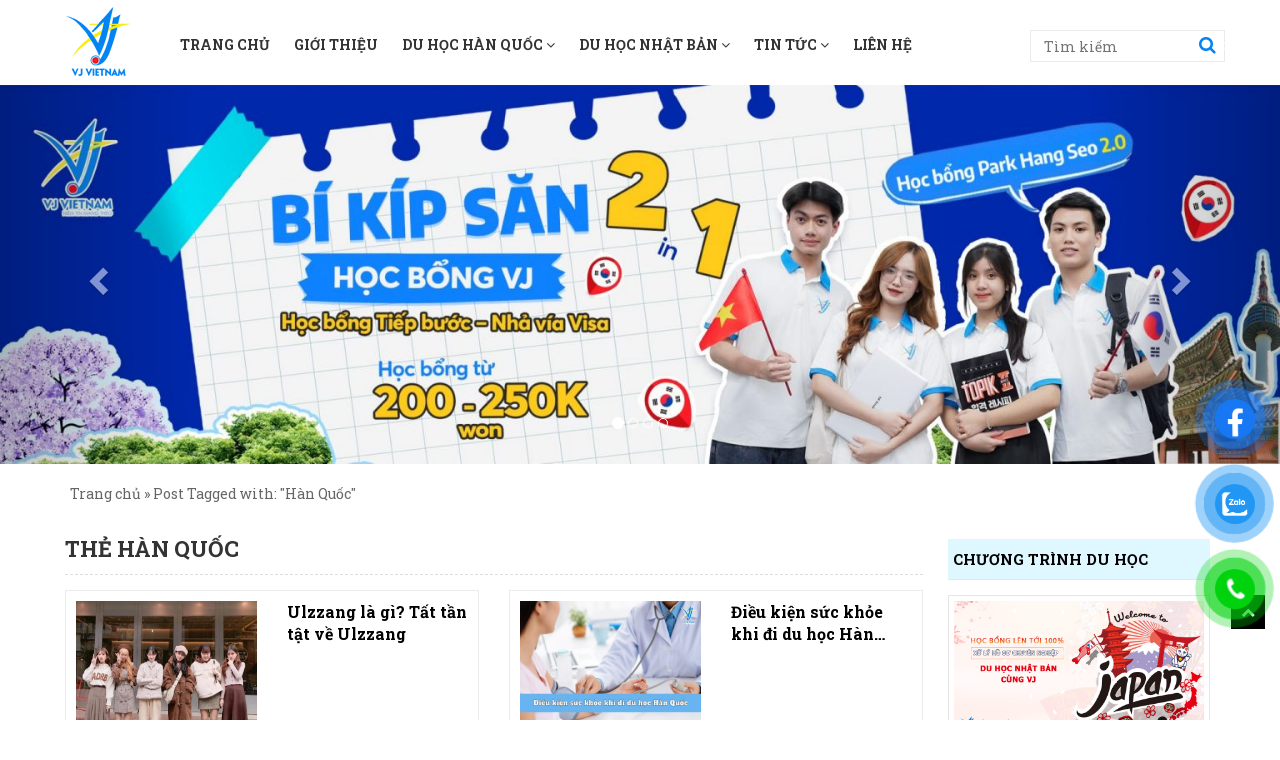

--- FILE ---
content_type: text/html; charset=UTF-8
request_url: https://vjvietnam.com.vn/tag/han-quoc/
body_size: 33041
content:
<!DOCTYPE html lang="vi" prefix="og: https://ogp.me/ns#" >
<head>
<meta name="google-site-verification" content="nM01z2vlLzwLrULB0ZKa8sAEmknhFBtVuhQGPT0Im6g"/>
<meta charset="UTF-8"/>
<meta name="viewport" content="width=device-width, initial-scale=1, maximum-scale=1, user-scalable=0"/>
<title>
Hàn Quốc - VJ Việt Nam</title>
<meta name="robots" content="noodp,index,follow"/>
<meta name='revisit-after' content='1 days'/>
<link rel="shortcut icon" href="https://vjvietnam.com.vn/wp-content/uploads/2021/10/logo.png">
<link rel="profile" href=""/>
<link rel="pingback" href="https://vjvietnam.com.vn/xmlrpc.php"/>
<link href="https://fonts.googleapis.com/css?family=Roboto+Slab:100,300,400,700&display=swap&subset=vietnamese" rel="stylesheet">
<style>img:is([sizes="auto" i], [sizes^="auto," i]){contain-intrinsic-size:3000px 1500px}</style>
<meta name="robots" content="follow, index, max-snippet:-1, max-video-preview:-1, max-image-preview:large"/>
<link rel="canonical" href="https://vjvietnam.com.vn/tag/han-quoc/"/>
<link rel="next" href="https://vjvietnam.com.vn/tag/han-quoc/page/2/"/>
<meta property="og:locale" content="vi_VN"/>
<meta property="og:type" content="article"/>
<meta property="og:title" content="Hàn Quốc - VJ Việt Nam"/>
<meta property="og:url" content="https://vjvietnam.com.vn/tag/han-quoc/"/>
<meta property="og:site_name" content="Công ty cổ phần tư vấn du học và thương mại VJ"/>
<meta property="article:publisher" content="https://www.facebook.com/Cong.Ty.VJ"/>
<meta name="twitter:card" content="summary_large_image"/>
<meta name="twitter:title" content="Hàn Quốc - VJ Việt Nam"/>
<meta name="twitter:label1" content="Bài viết"/>
<meta name="twitter:data1" content="19"/>
<script type="application/ld+json" class="rank-math-schema-pro">{"@context":"https://schema.org","@graph":[{"@type":"Place","@id":"https://vjvietnam.com.vn/#place","address":{"@type":"PostalAddress","streetAddress":"Nh\u00e0 T19-20-BT1-L4, K\u0110T Intracom, Trung V\u0103n","addressLocality":"Nam T\u1eeb Li\u00eam","addressRegion":"H\u00e0 N\u1ed9i","postalCode":"11700","addressCountry":"Vi\u1ec7t Nam"}},{"@type":"EducationalOrganization","@id":"https://vjvietnam.com.vn/#organization","name":"C\u00f4ng ty c\u1ed5 ph\u1ea7n t\u01b0 v\u1ea5n du h\u1ecdc v\u00e0 th\u01b0\u01a1ng m\u1ea1i VJ","url":"https://vjvietnam.com.vn","sameAs":["https://www.facebook.com/Cong.Ty.VJ"],"email":"mkt.vjvietnam@gmail.com","address":{"@type":"PostalAddress","streetAddress":"Nh\u00e0 T19-20-BT1-L4, K\u0110T Intracom, Trung V\u0103n","addressLocality":"Nam T\u1eeb Li\u00eam","addressRegion":"H\u00e0 N\u1ed9i","postalCode":"11700","addressCountry":"Vi\u1ec7t Nam"},"logo":{"@type":"ImageObject","@id":"https://vjvietnam.com.vn/#logo","url":"https://vjvietnam.com.vn/wp-content/uploads/2024/05/logo.png","contentUrl":"https://vjvietnam.com.vn/wp-content/uploads/2024/05/logo.png","caption":"C\u00f4ng ty c\u1ed5 ph\u1ea7n t\u01b0 v\u1ea5n du h\u1ecdc v\u00e0 th\u01b0\u01a1ng m\u1ea1i VJ","inLanguage":"vi","width":"85","height":"85"},"contactPoint":[{"@type":"ContactPoint","telephone":"+84924052222","contactType":"customer support"}],"location":{"@id":"https://vjvietnam.com.vn/#place"}},{"@type":"WebSite","@id":"https://vjvietnam.com.vn/#website","url":"https://vjvietnam.com.vn","name":"C\u00f4ng ty c\u1ed5 ph\u1ea7n t\u01b0 v\u1ea5n du h\u1ecdc v\u00e0 th\u01b0\u01a1ng m\u1ea1i VJ","publisher":{"@id":"https://vjvietnam.com.vn/#organization"},"inLanguage":"vi"},{"@type":"BreadcrumbList","@id":"https://vjvietnam.com.vn/tag/han-quoc/#breadcrumb","itemListElement":[{"@type":"ListItem","position":"1","item":{"@id":"https://vjvietnam.com.vn","name":"Trang ch\u1ee7"}},{"@type":"ListItem","position":"2","item":{"@id":"https://vjvietnam.com.vn/tag/han-quoc/","name":"H\u00e0n Qu\u1ed1c"}}]},{"@type":"CollectionPage","@id":"https://vjvietnam.com.vn/tag/han-quoc/#webpage","url":"https://vjvietnam.com.vn/tag/han-quoc/","name":"H\u00e0n Qu\u1ed1c - VJ Vi\u1ec7t Nam","isPartOf":{"@id":"https://vjvietnam.com.vn/#website"},"inLanguage":"vi","breadcrumb":{"@id":"https://vjvietnam.com.vn/tag/han-quoc/#breadcrumb"}}]}</script>
<link rel='dns-prefetch' href='//s3-us-west-2.amazonaws.com'/>
<link rel="alternate" type="application/rss+xml" title="Dòng thông tin CÔNG TY CỔ PHẦN TƯ VẤN DU HỌC VÀ THƯƠNG MẠI VJ &raquo;" href="https://vjvietnam.com.vn/feed/"/>
<link rel="alternate" type="application/rss+xml" title="CÔNG TY CỔ PHẦN TƯ VẤN DU HỌC VÀ THƯƠNG MẠI VJ &raquo; Dòng bình luận" href="https://vjvietnam.com.vn/comments/feed/"/>
<link rel="alternate" type="application/rss+xml" title="Dòng thông tin cho Thẻ CÔNG TY CỔ PHẦN TƯ VẤN DU HỌC VÀ THƯƠNG MẠI VJ &raquo; Hàn Quốc" href="https://vjvietnam.com.vn/tag/han-quoc/feed/"/>
<script>window._wpemojiSettings={"baseUrl":"https:\/\/s.w.org\/images\/core\/emoji\/16.0.1\/72x72\/","ext":".png","svgUrl":"https:\/\/s.w.org\/images\/core\/emoji\/16.0.1\/svg\/","svgExt":".svg","source":{"concatemoji":"https:\/\/vjvietnam.com.vn\/wp-includes\/js\/wp-emoji-release.min.js?ver=6.8.3"}};
!function(s,n){var o,i,e;function c(e){try{var t={supportTests:e,timestamp:(new Date).valueOf()};sessionStorage.setItem(o,JSON.stringify(t))}catch(e){}}function p(e,t,n){e.clearRect(0,0,e.canvas.width,e.canvas.height),e.fillText(t,0,0);var t=new Uint32Array(e.getImageData(0,0,e.canvas.width,e.canvas.height).data),a=(e.clearRect(0,0,e.canvas.width,e.canvas.height),e.fillText(n,0,0),new Uint32Array(e.getImageData(0,0,e.canvas.width,e.canvas.height).data));return t.every(function(e,t){return e===a[t]})}function u(e,t){e.clearRect(0,0,e.canvas.width,e.canvas.height),e.fillText(t,0,0);for(var n=e.getImageData(16,16,1,1),a=0;a<n.data.length;a++)if(0!==n.data[a])return!1;return!0}function f(e,t,n,a){switch(t){case"flag":return n(e,"\ud83c\udff3\ufe0f\u200d\u26a7\ufe0f","\ud83c\udff3\ufe0f\u200b\u26a7\ufe0f")?!1:!n(e,"\ud83c\udde8\ud83c\uddf6","\ud83c\udde8\u200b\ud83c\uddf6")&&!n(e,"\ud83c\udff4\udb40\udc67\udb40\udc62\udb40\udc65\udb40\udc6e\udb40\udc67\udb40\udc7f","\ud83c\udff4\u200b\udb40\udc67\u200b\udb40\udc62\u200b\udb40\udc65\u200b\udb40\udc6e\u200b\udb40\udc67\u200b\udb40\udc7f");case"emoji":return!a(e,"\ud83e\udedf")}return!1}function g(e,t,n,a){var r="undefined"!=typeof WorkerGlobalScope&&self instanceof WorkerGlobalScope?new OffscreenCanvas(300,150):s.createElement("canvas"),o=r.getContext("2d",{willReadFrequently:!0}),i=(o.textBaseline="top",o.font="600 32px Arial",{});return e.forEach(function(e){i[e]=t(o,e,n,a)}),i}function t(e){var t=s.createElement("script");t.src=e,t.defer=!0,s.head.appendChild(t)}"undefined"!=typeof Promise&&(o="wpEmojiSettingsSupports",i=["flag","emoji"],n.supports={everything:!0,everythingExceptFlag:!0},e=new Promise(function(e){s.addEventListener("DOMContentLoaded",e,{once:!0})}),new Promise(function(t){var n=function(){try{var e=JSON.parse(sessionStorage.getItem(o));if("object"==typeof e&&"number"==typeof e.timestamp&&(new Date).valueOf()<e.timestamp+604800&&"object"==typeof e.supportTests)return e.supportTests}catch(e){}return null}();if(!n){if("undefined"!=typeof Worker&&"undefined"!=typeof OffscreenCanvas&&"undefined"!=typeof URL&&URL.createObjectURL&&"undefined"!=typeof Blob)try{var e="postMessage("+g.toString()+"("+[JSON.stringify(i),f.toString(),p.toString(),u.toString()].join(",")+"));",a=new Blob([e],{type:"text/javascript"}),r=new Worker(URL.createObjectURL(a),{name:"wpTestEmojiSupports"});return void(r.onmessage=function(e){c(n=e.data),r.terminate(),t(n)})}catch(e){}c(n=g(i,f,p,u))}t(n)}).then(function(e){for(var t in e)n.supports[t]=e[t],n.supports.everything=n.supports.everything&&n.supports[t],"flag"!==t&&(n.supports.everythingExceptFlag=n.supports.everythingExceptFlag&&n.supports[t]);n.supports.everythingExceptFlag=n.supports.everythingExceptFlag&&!n.supports.flag,n.DOMReady=!1,n.readyCallback=function(){n.DOMReady=!0}}).then(function(){return e}).then(function(){var e;n.supports.everything||(n.readyCallback(),(e=n.source||{}).concatemoji?t(e.concatemoji):e.wpemoji&&e.twemoji&&(t(e.twemoji),t(e.wpemoji)))}))}((window,document),window._wpemojiSettings);</script>
<style id='wp-emoji-styles-inline-css' type='text/css'>img.wp-smiley, img.emoji{display:inline !important;border:none !important;box-shadow:none !important;height:1em !important;width:1em !important;margin:0 0.07em !important;vertical-align:-0.1em !important;background:none !important;padding:0 !important;}</style>
<link rel='stylesheet' id='wp-block-library-css' href='https://vjvietnam.com.vn/wp-includes/css/dist/block-library/style.min.css?ver=6.8.3' type='text/css' media='all'/>
<style id='classic-theme-styles-inline-css' type='text/css'>.wp-block-button__link{color:#fff;background-color:#32373c;border-radius:9999px;box-shadow:none;text-decoration:none;padding:calc(.667em + 2px) calc(1.333em + 2px);font-size:1.125em}.wp-block-file__button{background:#32373c;color:#fff;text-decoration:none}</style>
<style id='pdfemb-pdf-embedder-viewer-style-inline-css' type='text/css'>.wp-block-pdfemb-pdf-embedder-viewer{max-width:none}</style>
<style id='global-styles-inline-css' type='text/css'>:root{--wp--preset--aspect-ratio--square:1;--wp--preset--aspect-ratio--4-3:4/3;--wp--preset--aspect-ratio--3-4:3/4;--wp--preset--aspect-ratio--3-2:3/2;--wp--preset--aspect-ratio--2-3:2/3;--wp--preset--aspect-ratio--16-9:16/9;--wp--preset--aspect-ratio--9-16:9/16;--wp--preset--color--black:#000000;--wp--preset--color--cyan-bluish-gray:#abb8c3;--wp--preset--color--white:#ffffff;--wp--preset--color--pale-pink:#f78da7;--wp--preset--color--vivid-red:#cf2e2e;--wp--preset--color--luminous-vivid-orange:#ff6900;--wp--preset--color--luminous-vivid-amber:#fcb900;--wp--preset--color--light-green-cyan:#7bdcb5;--wp--preset--color--vivid-green-cyan:#00d084;--wp--preset--color--pale-cyan-blue:#8ed1fc;--wp--preset--color--vivid-cyan-blue:#0693e3;--wp--preset--color--vivid-purple:#9b51e0;--wp--preset--gradient--vivid-cyan-blue-to-vivid-purple:linear-gradient(135deg,rgba(6,147,227,1) 0%,rgb(155,81,224) 100%);--wp--preset--gradient--light-green-cyan-to-vivid-green-cyan:linear-gradient(135deg,rgb(122,220,180) 0%,rgb(0,208,130) 100%);--wp--preset--gradient--luminous-vivid-amber-to-luminous-vivid-orange:linear-gradient(135deg,rgba(252,185,0,1) 0%,rgba(255,105,0,1) 100%);--wp--preset--gradient--luminous-vivid-orange-to-vivid-red:linear-gradient(135deg,rgba(255,105,0,1) 0%,rgb(207,46,46) 100%);--wp--preset--gradient--very-light-gray-to-cyan-bluish-gray:linear-gradient(135deg,rgb(238,238,238) 0%,rgb(169,184,195) 100%);--wp--preset--gradient--cool-to-warm-spectrum:linear-gradient(135deg,rgb(74,234,220) 0%,rgb(151,120,209) 20%,rgb(207,42,186) 40%,rgb(238,44,130) 60%,rgb(251,105,98) 80%,rgb(254,248,76) 100%);--wp--preset--gradient--blush-light-purple:linear-gradient(135deg,rgb(255,206,236) 0%,rgb(152,150,240) 100%);--wp--preset--gradient--blush-bordeaux:linear-gradient(135deg,rgb(254,205,165) 0%,rgb(254,45,45) 50%,rgb(107,0,62) 100%);--wp--preset--gradient--luminous-dusk:linear-gradient(135deg,rgb(255,203,112) 0%,rgb(199,81,192) 50%,rgb(65,88,208) 100%);--wp--preset--gradient--pale-ocean:linear-gradient(135deg,rgb(255,245,203) 0%,rgb(182,227,212) 50%,rgb(51,167,181) 100%);--wp--preset--gradient--electric-grass:linear-gradient(135deg,rgb(202,248,128) 0%,rgb(113,206,126) 100%);--wp--preset--gradient--midnight:linear-gradient(135deg,rgb(2,3,129) 0%,rgb(40,116,252) 100%);--wp--preset--font-size--small:13px;--wp--preset--font-size--medium:20px;--wp--preset--font-size--large:36px;--wp--preset--font-size--x-large:42px;--wp--preset--spacing--20:0.44rem;--wp--preset--spacing--30:0.67rem;--wp--preset--spacing--40:1rem;--wp--preset--spacing--50:1.5rem;--wp--preset--spacing--60:2.25rem;--wp--preset--spacing--70:3.38rem;--wp--preset--spacing--80:5.06rem;--wp--preset--shadow--natural:6px 6px 9px rgba(0, 0, 0, 0.2);--wp--preset--shadow--deep:12px 12px 50px rgba(0, 0, 0, 0.4);--wp--preset--shadow--sharp:6px 6px 0px rgba(0, 0, 0, 0.2);--wp--preset--shadow--outlined:6px 6px 0px -3px rgba(255, 255, 255, 1), 6px 6px rgba(0, 0, 0, 1);--wp--preset--shadow--crisp:6px 6px 0px rgba(0, 0, 0, 1);}:where(.is-layout-flex){gap:0.5em;}:where(.is-layout-grid){gap:0.5em;}body .is-layout-flex{display:flex;}.is-layout-flex{flex-wrap:wrap;align-items:center;}.is-layout-flex > :is(*, div){margin:0;}body .is-layout-grid{display:grid;}.is-layout-grid > :is(*, div){margin:0;}:where(.wp-block-columns.is-layout-flex){gap:2em;}:where(.wp-block-columns.is-layout-grid){gap:2em;}:where(.wp-block-post-template.is-layout-flex){gap:1.25em;}:where(.wp-block-post-template.is-layout-grid){gap:1.25em;}.has-black-color{color:var(--wp--preset--color--black) !important;}.has-cyan-bluish-gray-color{color:var(--wp--preset--color--cyan-bluish-gray) !important;}.has-white-color{color:var(--wp--preset--color--white) !important;}.has-pale-pink-color{color:var(--wp--preset--color--pale-pink) !important;}.has-vivid-red-color{color:var(--wp--preset--color--vivid-red) !important;}.has-luminous-vivid-orange-color{color:var(--wp--preset--color--luminous-vivid-orange) !important;}.has-luminous-vivid-amber-color{color:var(--wp--preset--color--luminous-vivid-amber) !important;}.has-light-green-cyan-color{color:var(--wp--preset--color--light-green-cyan) !important;}.has-vivid-green-cyan-color{color:var(--wp--preset--color--vivid-green-cyan) !important;}.has-pale-cyan-blue-color{color:var(--wp--preset--color--pale-cyan-blue) !important;}.has-vivid-cyan-blue-color{color:var(--wp--preset--color--vivid-cyan-blue) !important;}.has-vivid-purple-color{color:var(--wp--preset--color--vivid-purple) !important;}.has-black-background-color{background-color:var(--wp--preset--color--black) !important;}.has-cyan-bluish-gray-background-color{background-color:var(--wp--preset--color--cyan-bluish-gray) !important;}.has-white-background-color{background-color:var(--wp--preset--color--white) !important;}.has-pale-pink-background-color{background-color:var(--wp--preset--color--pale-pink) !important;}.has-vivid-red-background-color{background-color:var(--wp--preset--color--vivid-red) !important;}.has-luminous-vivid-orange-background-color{background-color:var(--wp--preset--color--luminous-vivid-orange) !important;}.has-luminous-vivid-amber-background-color{background-color:var(--wp--preset--color--luminous-vivid-amber) !important;}.has-light-green-cyan-background-color{background-color:var(--wp--preset--color--light-green-cyan) !important;}.has-vivid-green-cyan-background-color{background-color:var(--wp--preset--color--vivid-green-cyan) !important;}.has-pale-cyan-blue-background-color{background-color:var(--wp--preset--color--pale-cyan-blue) !important;}.has-vivid-cyan-blue-background-color{background-color:var(--wp--preset--color--vivid-cyan-blue) !important;}.has-vivid-purple-background-color{background-color:var(--wp--preset--color--vivid-purple) !important;}.has-black-border-color{border-color:var(--wp--preset--color--black) !important;}.has-cyan-bluish-gray-border-color{border-color:var(--wp--preset--color--cyan-bluish-gray) !important;}.has-white-border-color{border-color:var(--wp--preset--color--white) !important;}.has-pale-pink-border-color{border-color:var(--wp--preset--color--pale-pink) !important;}.has-vivid-red-border-color{border-color:var(--wp--preset--color--vivid-red) !important;}.has-luminous-vivid-orange-border-color{border-color:var(--wp--preset--color--luminous-vivid-orange) !important;}.has-luminous-vivid-amber-border-color{border-color:var(--wp--preset--color--luminous-vivid-amber) !important;}.has-light-green-cyan-border-color{border-color:var(--wp--preset--color--light-green-cyan) !important;}.has-vivid-green-cyan-border-color{border-color:var(--wp--preset--color--vivid-green-cyan) !important;}.has-pale-cyan-blue-border-color{border-color:var(--wp--preset--color--pale-cyan-blue) !important;}.has-vivid-cyan-blue-border-color{border-color:var(--wp--preset--color--vivid-cyan-blue) !important;}.has-vivid-purple-border-color{border-color:var(--wp--preset--color--vivid-purple) !important;}.has-vivid-cyan-blue-to-vivid-purple-gradient-background{background:var(--wp--preset--gradient--vivid-cyan-blue-to-vivid-purple) !important;}.has-light-green-cyan-to-vivid-green-cyan-gradient-background{background:var(--wp--preset--gradient--light-green-cyan-to-vivid-green-cyan) !important;}.has-luminous-vivid-amber-to-luminous-vivid-orange-gradient-background{background:var(--wp--preset--gradient--luminous-vivid-amber-to-luminous-vivid-orange) !important;}.has-luminous-vivid-orange-to-vivid-red-gradient-background{background:var(--wp--preset--gradient--luminous-vivid-orange-to-vivid-red) !important;}.has-very-light-gray-to-cyan-bluish-gray-gradient-background{background:var(--wp--preset--gradient--very-light-gray-to-cyan-bluish-gray) !important;}.has-cool-to-warm-spectrum-gradient-background{background:var(--wp--preset--gradient--cool-to-warm-spectrum) !important;}.has-blush-light-purple-gradient-background{background:var(--wp--preset--gradient--blush-light-purple) !important;}.has-blush-bordeaux-gradient-background{background:var(--wp--preset--gradient--blush-bordeaux) !important;}.has-luminous-dusk-gradient-background{background:var(--wp--preset--gradient--luminous-dusk) !important;}.has-pale-ocean-gradient-background{background:var(--wp--preset--gradient--pale-ocean) !important;}.has-electric-grass-gradient-background{background:var(--wp--preset--gradient--electric-grass) !important;}.has-midnight-gradient-background{background:var(--wp--preset--gradient--midnight) !important;}.has-small-font-size{font-size:var(--wp--preset--font-size--small) !important;}.has-medium-font-size{font-size:var(--wp--preset--font-size--medium) !important;}.has-large-font-size{font-size:var(--wp--preset--font-size--large) !important;}.has-x-large-font-size{font-size:var(--wp--preset--font-size--x-large) !important;}:where(.wp-block-post-template.is-layout-flex){gap:1.25em;}:where(.wp-block-post-template.is-layout-grid){gap:1.25em;}:where(.wp-block-columns.is-layout-flex){gap:2em;}:where(.wp-block-columns.is-layout-grid){gap:2em;}:root :where(.wp-block-pullquote){font-size:1.5em;line-height:1.6;}</style>
<link rel='stylesheet' id='kk-star-ratings-css' href='https://vjvietnam.com.vn/wp-content/cache/speedycache/vjvietnam.com.vn/assets/49628c250999f493-kk-star-ratings.css' type='text/css' media='all'/>
<link rel='stylesheet' id='contact-form-7-css' href='https://vjvietnam.com.vn/wp-content/cache/speedycache/vjvietnam.com.vn/assets/64ac31699f5326cb-styles.css' type='text/css' media='all'/>
<link rel='stylesheet' id='toc-screen-css' href='https://vjvietnam.com.vn/wp-content/plugins/table-of-contents-plus/screen.min.css?ver=2411.1' type='text/css' media='all'/>
<link rel='stylesheet' id='wpcf7-redirect-script-frontend-css' href='https://vjvietnam.com.vn/wp-content/cache/speedycache/vjvietnam.com.vn/assets/f7b23dc61faf57c6-frontend-script.css' type='text/css' media='all'/>
<link rel='stylesheet' id='pzf-style-css' href='https://vjvietnam.com.vn/wp-content/cache/speedycache/vjvietnam.com.vn/assets/078a52eaa8f67628-style.css' type='text/css' media='all'/>
<link rel='stylesheet' id='fl-style-css' href='https://vjvietnam.com.vn/wp-content/cache/speedycache/vjvietnam.com.vn/assets/75bc174efaf7c72e-style.css' type='text/css' media='all'/>
<link rel='stylesheet' id='fl-bootstrap-css-css' href='https://vjvietnam.com.vn/wp-content/themes/default/css/bootstrap.min.css?ver=6.8.3' type='text/css' media='all'/>
<link rel='stylesheet' id='fl-fontawesome-css' href='https://vjvietnam.com.vn/wp-content/themes/default/css/font-awesome.min.css?ver=6.8.3' type='text/css' media='all'/>
<link rel='stylesheet' id='fl-main-css' href='https://vjvietnam.com.vn/wp-content/cache/speedycache/vjvietnam.com.vn/assets/12241fd6033e6e5e-main.css' type='text/css' media='all'/>
<link rel='stylesheet' id='fl-screen-css' href='https://vjvietnam.com.vn/wp-content/cache/speedycache/vjvietnam.com.vn/assets/a343cf976c7558b1-fl_screen.css' type='text/css' media='all'/>
<link rel='stylesheet' id='fl-mmenu-css' href='https://vjvietnam.com.vn/wp-content/cache/speedycache/vjvietnam.com.vn/assets/c335a072b051346f-jquery.mmenu.all.css' type='text/css' media='all'/>
<link rel='stylesheet' id='fl-animate-css' href='https://s3-us-west-2.amazonaws.com/s.cdpn.io/123941/animate.min.css?ver=6.8.3' type='text/css' media='all'/>
<script type="text/javascript" src="https://vjvietnam.com.vn/wp-includes/js/jquery/jquery.min.js?ver=3.7.1" id="jquery-core-js"></script>
<script type="text/javascript" src="https://vjvietnam.com.vn/wp-includes/js/jquery/jquery-migrate.min.js?ver=3.4.1" id="jquery-migrate-js"></script>
<link rel="https://api.w.org/" href="https://vjvietnam.com.vn/wp-json/"/><link rel="alternate" title="JSON" type="application/json" href="https://vjvietnam.com.vn/wp-json/wp/v2/tags/464"/><link rel="EditURI" type="application/rsd+xml" title="RSD" href="https://vjvietnam.com.vn/xmlrpc.php?rsd"/>
<meta name="generator" content="WordPress 6.8.3"/>
<style>.recentcomments a{display:inline !important;padding:0 !important;margin:0 !important;}</style><link rel="icon" href="https://vjvietnam.com.vn/wp-content/uploads/2025/05/cropped-Habicon-32x32.png" sizes="32x32"/>
<link rel="icon" href="https://vjvietnam.com.vn/wp-content/uploads/2025/05/cropped-Habicon-192x192.png" sizes="192x192"/>
<link rel="apple-touch-icon" href="https://vjvietnam.com.vn/wp-content/uploads/2025/05/cropped-Habicon-180x180.png"/>
<meta name="msapplication-TileImage" content="https://vjvietnam.com.vn/wp-content/uploads/2025/05/cropped-Habicon-270x270.png"/>
<script>var ajaxurl='https://vjvietnam.com.vn/wp-admin/admin-ajax.php';</script>
<script async src="https://www.googletagmanager.com/gtag/js?id=G-9R0Y1P826N"></script>
<script>window.dataLayer=window.dataLayer||[];
function gtag(){dataLayer.push(arguments);}
gtag('js', new Date());
gtag('config', 'G-9R0Y1P826N');</script>
<script async src="https://www.googletagmanager.com/gtag/js?id=G-LF56NVNRLL"></script>
<script>window.dataLayer=window.dataLayer||[];
function gtag(){dataLayer.push(arguments);}
gtag('js', new Date());
gtag('config', 'G-LF56NVNRLL');</script>
<script async src="https://www.googletagmanager.com/gtag/js?id=G-TQFK51YPZL"></script>
<script>window.dataLayer=window.dataLayer||[];
function gtag(){dataLayer.push(arguments);}
gtag('js', new Date());
gtag('config', 'G-TQFK51YPZL');</script>
<meta name="ahrefs-site-verification" content="111e20924d48505040d0986f0a6e2c4eec7dbda8c659c090217b16784e21f7be">
</head>
<body class="archive tag tag-han-quoc tag-464 wp-theme-default">
<div id="fb-root"></div><script async defer crossorigin="anonymous" src="https://connect.facebook.net/vi_VN/sdk.js#xfbml=1&version=v15.0&appId=1215331509038688&autoLogAppEvents=1" nonce="IBwWbG1c"></script>
<noscript><iframe src="https://www.googletagmanager.com/ns.html?id=GTM-KLRWQJR"
height="0" width="0" style="display:none;visibility:hidden"></iframe></noscript>
<div class="header-top">
<div class="container">
<div class="row">
<div id="page" class="hidden-md hidden-lg">
<div class="header"> <a href="#menu"><span><i class="fa fa-bars fa-2x"></i></span></a></div></div><div class="col-md-1 col-sm-1 logo"> <a href="https://vjvietnam.com.vn/"><img class="img-responsive" src="https://vjvietnam.com.vn/wp-content/uploads/2021/10/logo.png" alt=""></a></div><div class="col-md-9 fix-pading">
<div class="sitemenu text-center text-uppercase">
<nav id="topmenu" class="navbar navbar-default">
<div id="bsmenu" class="collapse navbar-collapse"><ul id="menu-primary-menu" class="nav navbar-nav"><li id="menu-item-11240" class="menu-item menu-item-type-custom menu-item-object-custom menu-item-home menu-item-11240"><a title="Trang Chủ" href="https://vjvietnam.com.vn/">Trang Chủ</a></li> <li id="menu-item-44" class="menu-item menu-item-type-post_type menu-item-object-page menu-item-44"><a title="Giới Thiệu" href="https://vjvietnam.com.vn/gioi-thieu/">Giới Thiệu</a></li> <li id="menu-item-255" class="menu-item menu-item-type-taxonomy menu-item-object-category menu-item-has-children menu-item-255 dropdown"><a title="Du học hàn quốc" href="https://vjvietnam.com.vn/du-hoc-han-quoc/" data-toggle="dropdown" class="dropdown-toggle" aria-haspopup="true">Du học hàn quốc <span class="fa fa-angle-down"></span></a> <ul role="menu" class="dropdown-menu"> <li id="menu-item-5639" class="menu-item menu-item-type-taxonomy menu-item-object-category menu-item-5639"><a title="Lộ trình du học Hàn Quốc" href="https://vjvietnam.com.vn/lo-trinh-du-hoc-han-quoc/">Lộ trình du học Hàn Quốc</a></li> <li id="menu-item-5641" class="menu-item menu-item-type-taxonomy menu-item-object-category menu-item-5641"><a title="Chi phí du học Hàn Quốc" href="https://vjvietnam.com.vn/chi-phi-du-hoc-han-quoc/">Chi phí du học Hàn Quốc</a></li> <li id="menu-item-696" class="menu-item menu-item-type-taxonomy menu-item-object-category menu-item-has-children menu-item-696 dropdown"><a title="Cẩm nang du học Hàn Quốc" href="https://vjvietnam.com.vn/cau-hoi-thuong-gap-du-hoc-han-quoc/">Cẩm nang du học Hàn Quốc</a> <ul role="menu" class="dropdown-menu"> <li id="menu-item-5645" class="menu-item menu-item-type-taxonomy menu-item-object-category menu-item-5645"><a title="Hồ sơ lên chuyên ngành du học Hàn Quốc" href="https://vjvietnam.com.vn/ho-so-len-chuyen-nganh-du-hoc-han-quoc/">Hồ sơ lên chuyên ngành du học Hàn Quốc</a></li></ul></li> <li id="menu-item-10665" class="menu-item menu-item-type-taxonomy menu-item-object-category menu-item-10665"><a title="Học bổng du học Hàn Quốc" href="https://vjvietnam.com.vn/hoc-bong-du-hoc-han-quoc/">Học bổng du học Hàn Quốc</a></li> <li id="menu-item-10666" class="menu-item menu-item-type-taxonomy menu-item-object-category menu-item-10666"><a title="Trường đại học Hàn Quốc" href="https://vjvietnam.com.vn/truong-dai-hoc-han-quoc-vj/">Trường đại học Hàn Quốc</a></li></ul></li> <li id="menu-item-256" class="menu-item menu-item-type-taxonomy menu-item-object-category menu-item-has-children menu-item-256 dropdown"><a title="Du Học Nhật Bản" href="https://vjvietnam.com.vn/du-hoc-nhat-ban/" data-toggle="dropdown" class="dropdown-toggle" aria-haspopup="true">Du Học Nhật Bản <span class="fa fa-angle-down"></span></a> <ul role="menu" class="dropdown-menu"> <li id="menu-item-5644" class="menu-item menu-item-type-taxonomy menu-item-object-category menu-item-5644"><a title="Lộ trình du học Nhật Bản" href="https://vjvietnam.com.vn/lo-trinh-du-hoc-nhat-ban/">Lộ trình du học Nhật Bản</a></li> <li id="menu-item-5642" class="menu-item menu-item-type-taxonomy menu-item-object-category menu-item-5642"><a title="Chi phí du học Nhật Bản" href="https://vjvietnam.com.vn/chi-phi-du-hoc-nhat-ban/">Chi phí du học Nhật Bản</a></li> <li id="menu-item-697" class="menu-item menu-item-type-taxonomy menu-item-object-category menu-item-697"><a title="Cẩm nang du học Nhật Bản" href="https://vjvietnam.com.vn/cau-hoi-thuong-gap-du-hoc-nhat-ban/">Cẩm nang du học Nhật Bản</a></li> <li id="menu-item-5646" class="menu-item menu-item-type-taxonomy menu-item-object-category menu-item-5646"><a title="Học bổng du học Nhật Bản" href="https://vjvietnam.com.vn/hoc-bong-du-hoc-nhat-ban/">Học bổng du học Nhật Bản</a></li> <li id="menu-item-5649" class="menu-item menu-item-type-post_type menu-item-object-page menu-item-5649"><a title="Hồ sơ lên chuyên ngàng du học Nhật Bản" href="https://vjvietnam.com.vn/ho-so-len-chuyen-ngang-du-hoc-nhat-ban/">Hồ sơ lên chuyên ngàng du học Nhật Bản</a></li> <li id="menu-item-10683" class="menu-item menu-item-type-taxonomy menu-item-object-category menu-item-10683"><a title="Trường đại học Nhật Bản" href="https://vjvietnam.com.vn/truong-dai-hoc-nhat-ban-vj/">Trường đại học Nhật Bản</a></li></ul></li> <li id="menu-item-69" class="menu-item menu-item-type-taxonomy menu-item-object-category menu-item-has-children menu-item-69 dropdown"><a title="Tin tức" href="https://vjvietnam.com.vn/tin-tuc/" data-toggle="dropdown" class="dropdown-toggle" aria-haspopup="true">Tin tức <span class="fa fa-angle-down"></span></a> <ul role="menu" class="dropdown-menu"> <li id="menu-item-11264" class="menu-item menu-item-type-taxonomy menu-item-object-category menu-item-11264"><a title="Tuyển dụng" href="https://vjvietnam.com.vn/tuyen-dung/">Tuyển dụng</a></li></ul></li> <li id="menu-item-71" class="menu-item menu-item-type-post_type menu-item-object-page menu-item-71"><a title="Liên hệ" href="https://vjvietnam.com.vn/lien-he/">Liên hệ</a></li></ul></div></nav></div></div><div class="col-md-2 fix-pading">
<div class="header-search-wrap">
<form method="get" class="td-search-form" action="https://vjvietnam.com.vn">
<div role="search" class="td-head-form-search-wrap"> <input id="td-header-search" type="text" value="" name="s" autocomplete="off" placeholder=" Tìm kiếm"> <label for="submit"><i class="fa fa-search"></i><</label> <input class="wpb_button wpb_btn-inverse btn" type="submit" id="td-header-search-top" value=""></div></form></div></div></div></div></div><div id="main_body">
<div class="home_slider">
<div id="home_slider">
<div id="myCarousel" class="carousel slide" data-ride="carousel" data-interval="5000">
<ol class="carousel-indicators">
<li data-target="#myCarousel" data-slide-to="0" class="active"></li>
<li data-target="#myCarousel" data-slide-to="1"></li>
<li data-target="#myCarousel" data-slide-to="2"></li>
<li data-target="#myCarousel" data-slide-to="3"></li>
</ol>
<div class="carousel-inner">
<div class="item active"> <li><img width="2048" height="606" src="https://vjvietnam.com.vn/wp-content/uploads/2022/11/bi-kip-san-hoc-bong.jpg" class="img-responsive wp-post-image" alt="bi kip san hoc bong" decoding="async" loading="lazy" srcset="https://vjvietnam.com.vn/wp-content/uploads/2022/11/bi-kip-san-hoc-bong.jpg 2048w, https://vjvietnam.com.vn/wp-content/uploads/2022/11/bi-kip-san-hoc-bong-300x89.jpg 300w, https://vjvietnam.com.vn/wp-content/uploads/2022/11/bi-kip-san-hoc-bong-1024x303.jpg 1024w, https://vjvietnam.com.vn/wp-content/uploads/2022/11/bi-kip-san-hoc-bong-768x227.jpg 768w, https://vjvietnam.com.vn/wp-content/uploads/2022/11/bi-kip-san-hoc-bong-1536x455.jpg 1536w" sizes="auto, (max-width: 2048px) 100vw, 2048px" title="Bí Kíp Săn Học Bổng 1"></li></div><div class="item no-active"> <li><img width="2048" height="606" src="https://vjvietnam.com.vn/wp-content/uploads/2022/11/vjvietnam_parkhangseo.jpg" class="img-responsive wp-post-image" alt="vjvietnam parkhangseo" decoding="async" loading="lazy" srcset="https://vjvietnam.com.vn/wp-content/uploads/2022/11/vjvietnam_parkhangseo.jpg 2048w, https://vjvietnam.com.vn/wp-content/uploads/2022/11/vjvietnam_parkhangseo-300x89.jpg 300w, https://vjvietnam.com.vn/wp-content/uploads/2022/11/vjvietnam_parkhangseo-1024x303.jpg 1024w, https://vjvietnam.com.vn/wp-content/uploads/2022/11/vjvietnam_parkhangseo-768x227.jpg 768w, https://vjvietnam.com.vn/wp-content/uploads/2022/11/vjvietnam_parkhangseo-1536x455.jpg 1536w" sizes="auto, (max-width: 2048px) 100vw, 2048px" title="Công Ty Cổ Phần Tư Vấn Du Học Và Thương Mại VJ 2"></li></div><div class="item no-active"> <li><img width="2048" height="606" src="https://vjvietnam.com.vn/wp-content/uploads/2025/10/truot-code-truot-visa.jpg" class="img-responsive wp-post-image" alt="truot code truot visa" decoding="async" loading="lazy" srcset="https://vjvietnam.com.vn/wp-content/uploads/2025/10/truot-code-truot-visa.jpg 2048w, https://vjvietnam.com.vn/wp-content/uploads/2025/10/truot-code-truot-visa-300x89.jpg 300w, https://vjvietnam.com.vn/wp-content/uploads/2025/10/truot-code-truot-visa-1024x303.jpg 1024w, https://vjvietnam.com.vn/wp-content/uploads/2025/10/truot-code-truot-visa-768x227.jpg 768w, https://vjvietnam.com.vn/wp-content/uploads/2025/10/truot-code-truot-visa-1536x455.jpg 1536w" sizes="auto, (max-width: 2048px) 100vw, 2048px" title="Trượt Code, Trượt Visa 3"></li></div><div class="item no-active"> <li><img width="2048" height="606" src="https://vjvietnam.com.vn/wp-content/uploads/2025/10/z6577785513891_19f77f1eea98b45694e58a0d83a0259b.jpg" class="img-responsive wp-post-image" alt="z6577785513891 19f77f1eea98b45694e58a0d83a0259b" decoding="async" loading="lazy" srcset="https://vjvietnam.com.vn/wp-content/uploads/2025/10/z6577785513891_19f77f1eea98b45694e58a0d83a0259b.jpg 2048w, https://vjvietnam.com.vn/wp-content/uploads/2025/10/z6577785513891_19f77f1eea98b45694e58a0d83a0259b-300x89.jpg 300w, https://vjvietnam.com.vn/wp-content/uploads/2025/10/z6577785513891_19f77f1eea98b45694e58a0d83a0259b-1024x303.jpg 1024w, https://vjvietnam.com.vn/wp-content/uploads/2025/10/z6577785513891_19f77f1eea98b45694e58a0d83a0259b-768x227.jpg 768w, https://vjvietnam.com.vn/wp-content/uploads/2025/10/z6577785513891_19f77f1eea98b45694e58a0d83a0259b-1536x455.jpg 1536w" sizes="auto, (max-width: 2048px) 100vw, 2048px" title="Nhập Học 0 Đồng 4"></li></div></div></div><a class="left carousel-control" href="#myCarousel" data-slide="prev">
<span class="glyphicon glyphicon-chevron-left"></span>
<span class="sr-only">Previous</span>
</a>
<a class="right carousel-control" href="#myCarousel" data-slide="next">
<span class="glyphicon glyphicon-chevron-right"></span>
<span class="sr-only">Next</span>
</a></div></div><div class="beacrum">
<div class="container"> <ul class="clearfix bdc_box"><li><a href="https://vjvietnam.com.vn">Trang chủ</a></li> <li class="separator"> »</li> <li class="current">Post Tagged with: &quot;Hàn Quốc&quot;</li></ul></div></div><div class="container">
<div class="row">
<div class="col-md-9 content_col">
<h2 class="page-title">
Thẻ Hàn Quốc</h2>
<div class="row posts tax_li">
<div class="col-md-6">
<div class="post_list">
<div class="row">
<div class="col-md-6">
<div class="thumbs thumb"> <a href="https://vjvietnam.com.vn/ulzzang-la-gi/"> <img width="560" height="330" src="https://vjvietnam.com.vn/wp-content/uploads/2023/05/ulzzang-la-gi-1-560x330.jpg" class="img-responsive thumbmd wp-post-image" alt="Ulzzang là gì? Tất tần tật về Ulzzang" decoding="async" fetchpriority="high" title="Ulzzang là gì? Tất tần tật về Ulzzang 5"></a></div></div><div class="col-md-6 post_desc">
<div class="inner_post"> <h3 class="title"><a href="https://vjvietnam.com.vn/ulzzang-la-gi/">Ulzzang là gì? Tất tần tật về Ulzzang</a></h3></div></div></div></div></div><div class="col-md-6">
<div class="post_list">
<div class="row">
<div class="col-md-6">
<div class="thumbs thumb"> <a href="https://vjvietnam.com.vn/dieu-kien-suc-khoe-khi-di-du-hoc-han-quoc/"> <img width="560" height="330" src="https://vjvietnam.com.vn/wp-content/uploads/2023/03/dieu-kien-suc-khoe-khi-di-du-hoc-han-quoc-560x330.jpg" class="img-responsive thumbmd wp-post-image" alt="Điều kiện sức khỏe khi đi du học Hàn Quốc [MỚI NHẤT]" decoding="async" title="Điều kiện sức khỏe khi đi du học Hàn Quốc [MỚI NHẤT] 6"></a></div></div><div class="col-md-6 post_desc">
<div class="inner_post"> <h3 class="title"><a href="https://vjvietnam.com.vn/dieu-kien-suc-khoe-khi-di-du-hoc-han-quoc/">Điều kiện sức khỏe khi đi du học Hàn Quốc [MỚI NHẤT]</a></h3></div></div></div></div></div><div class="col-md-6">
<div class="post_list">
<div class="row">
<div class="col-md-6">
<div class="thumbs thumb"> <a href="https://vjvietnam.com.vn/han-quoc-la-mot-dat-nuoc-nhu-the-nao/"> <img width="560" height="330" src="https://vjvietnam.com.vn/wp-content/uploads/2023/02/han-quoc-la-mot-dat-nuoc-nhu-the-nao-560x330.jpg" class="img-responsive thumbmd wp-post-image" alt="Hàn Quốc là một đất nước như thế nào?" decoding="async" title="Hàn Quốc là một đất nước như thế nào? 7"></a></div></div><div class="col-md-6 post_desc">
<div class="inner_post"> <h3 class="title"><a href="https://vjvietnam.com.vn/han-quoc-la-mot-dat-nuoc-nhu-the-nao/">Hàn Quốc là một đất nước như thế nào?</a></h3></div></div></div></div></div><div class="col-md-6">
<div class="post_list">
<div class="row">
<div class="col-md-6">
<div class="thumbs thumb"> <a href="https://vjvietnam.com.vn/du-lich-han-quoc-thang-2/"> <img width="560" height="330" src="https://vjvietnam.com.vn/wp-content/uploads/2023/02/du-lich-han-quoc-thang-2-5-560x330.jpg" class="img-responsive thumbmd wp-post-image" alt="Kinh nghiệm Du lịch Hàn Quốc Tháng 2 như người bản xứ " decoding="async" loading="lazy" title="Kinh nghiệm Du lịch Hàn Quốc Tháng 2 như người bản xứ  8"></a></div></div><div class="col-md-6 post_desc">
<div class="inner_post"> <h3 class="title"><a href="https://vjvietnam.com.vn/du-lich-han-quoc-thang-2/">Kinh nghiệm Du lịch Hàn Quốc Tháng 2 như người bản xứ</a></h3></div></div></div></div></div><div class="col-md-6">
<div class="post_list">
<div class="row">
<div class="col-md-6">
<div class="thumbs thumb"> <a href="https://vjvietnam.com.vn/visa-han-quoc-5-nam/"> <img width="560" height="330" src="https://vjvietnam.com.vn/wp-content/uploads/2023/01/visa-han-quoc-5-nam-560x330.jpg" class="img-responsive thumbmd wp-post-image" alt="Visa Hàn Quốc 5 năm là gì? Làm chủ thủ tục xin visa 2024" decoding="async" loading="lazy" title="Visa Hàn Quốc 5 năm là gì? Làm chủ thủ tục xin visa 2024 9"></a></div></div><div class="col-md-6 post_desc">
<div class="inner_post"> <h3 class="title"><a href="https://vjvietnam.com.vn/visa-han-quoc-5-nam/">Visa Hàn Quốc 5 năm là gì? Làm chủ thủ tục xin visa 2024</a></h3></div></div></div></div></div><div class="col-md-6">
<div class="post_list">
<div class="row">
<div class="col-md-6">
<div class="thumbs thumb"> <a href="https://vjvietnam.com.vn/cac-loai-visa-han-quoc/"> <img width="560" height="330" src="https://vjvietnam.com.vn/wp-content/uploads/2023/01/cac-loai-visa-han-quoc-560x330.jpg" class="img-responsive thumbmd wp-post-image" alt="Các loại visa Hàn Quốc bạn đã nắm rõ chưa?" decoding="async" loading="lazy" title="Các loại visa Hàn Quốc bạn đã nắm rõ chưa? 10"></a></div></div><div class="col-md-6 post_desc">
<div class="inner_post"> <h3 class="title"><a href="https://vjvietnam.com.vn/cac-loai-visa-han-quoc/">Các loại visa Hàn Quốc bạn đã nắm rõ chưa?</a></h3></div></div></div></div></div><div class="col-md-6">
<div class="post_list">
<div class="row">
<div class="col-md-6">
<div class="thumbs thumb"> <a href="https://vjvietnam.com.vn/thay-doi-lien-quan-den-giay-xac-nhan-kham-lao-phoi/"> <img width="560" height="330" src="https://vjvietnam.com.vn/wp-content/uploads/2022/11/thay-doi-lien-quan-den-giay-xac-nhan-kham-lao-phoi-560x330.jpg" class="img-responsive thumbmd wp-post-image" alt="Thay đổi liên quan đến &#8220;Giấy xác nhận khám lao phổi&#8221; | ĐSQ Hàn Quốc cập nhật" decoding="async" loading="lazy" title="Thay đổi liên quan đến &quot;Giấy xác nhận khám lao phổi&quot; | ĐSQ Hàn Quốc cập nhật 11"></a></div></div><div class="col-md-6 post_desc">
<div class="inner_post"> <h3 class="title"><a href="https://vjvietnam.com.vn/thay-doi-lien-quan-den-giay-xac-nhan-kham-lao-phoi/">Thay đổi liên quan đến &#8220;Giấy xác nhận khám lao phổi&#8221; | ĐSQ Hàn Quốc cập nhật</a></h3></div></div></div></div></div><div class="col-md-6">
<div class="post_list">
<div class="row">
<div class="col-md-6">
<div class="thumbs thumb"> <a href="https://vjvietnam.com.vn/am-thuc-chungcheongbuk/"> <img width="560" height="330" src="https://vjvietnam.com.vn/wp-content/uploads/2022/11/am-thuc-chungcheongbuk-2-560x330.jpg" class="img-responsive thumbmd wp-post-image" alt="Ẩm thực Chungcheongbuk &#8211; Thiên đường nghỉ dưỡng" decoding="async" loading="lazy" title="Ẩm thực Chungcheongbuk - Thiên đường nghỉ dưỡng 12"></a></div></div><div class="col-md-6 post_desc">
<div class="inner_post"> <h3 class="title"><a href="https://vjvietnam.com.vn/am-thuc-chungcheongbuk/">Ẩm thực Chungcheongbuk &#8211; Thiên đường nghỉ dưỡng</a></h3></div></div></div></div></div><div class="col-md-6">
<div class="post_list">
<div class="row">
<div class="col-md-6">
<div class="thumbs thumb"> <a href="https://vjvietnam.com.vn/du-lich-gangwon/"> <img width="560" height="330" src="https://vjvietnam.com.vn/wp-content/uploads/2022/11/du-lich-gangwon-560x330.jpg" class="img-responsive thumbmd wp-post-image" alt="Du lịch Gangwon như thổ địa cùng VJ Việt Nam" decoding="async" loading="lazy" title="Du lịch Gangwon như thổ địa cùng VJ Việt Nam 13"></a></div></div><div class="col-md-6 post_desc">
<div class="inner_post"> <h3 class="title"><a href="https://vjvietnam.com.vn/du-lich-gangwon/">Du lịch Gangwon như thổ địa cùng VJ Việt Nam</a></h3></div></div></div></div></div><div class="col-md-6">
<div class="post_list">
<div class="row">
<div class="col-md-6">
<div class="thumbs thumb"> <a href="https://vjvietnam.com.vn/du-lich-busan/"> <img width="560" height="330" src="https://vjvietnam.com.vn/wp-content/uploads/2022/10/du-lich-busan-2-560x330.jpg" class="img-responsive thumbmd wp-post-image" alt="Du lịch Busan &#8211; Thành phố số 2 Hàn Quốc có đáng thử? " decoding="async" loading="lazy" title="Du lịch Busan - Thành phố số 2 Hàn Quốc có đáng thử?  14"></a></div></div><div class="col-md-6 post_desc">
<div class="inner_post"> <h3 class="title"><a href="https://vjvietnam.com.vn/du-lich-busan/">Du lịch Busan &#8211; Thành phố số 2 Hàn Quốc có đáng thử?</a></h3></div></div></div></div></div><div class="col-md-6">
<div class="post_list">
<div class="row">
<div class="col-md-6">
<div class="thumbs thumb"> <a href="https://vjvietnam.com.vn/am-thuc-daegu/"> <img width="560" height="330" src="https://vjvietnam.com.vn/wp-content/uploads/2022/10/am-thuc-daegu-1-560x330.jpg" class="img-responsive thumbmd wp-post-image" alt="Ẩm thực Daegu Cái nôi ẩm thực truyền thống Hàn Quốc" decoding="async" loading="lazy" title="Ẩm thực Daegu Cái nôi ẩm thực truyền thống Hàn Quốc 15"></a></div></div><div class="col-md-6 post_desc">
<div class="inner_post"> <h3 class="title"><a href="https://vjvietnam.com.vn/am-thuc-daegu/">Ẩm thực Daegu Cái nôi ẩm thực truyền thống Hàn Quốc</a></h3></div></div></div></div></div><div class="col-md-6">
<div class="post_list">
<div class="row">
<div class="col-md-6">
<div class="thumbs thumb"> <a href="https://vjvietnam.com.vn/top-truong-du-hoc-han-quoc-nganh-y/"> <img width="560" height="330" src="https://vjvietnam.com.vn/wp-content/uploads/2022/10/top-truong-du-hoc-han-quoc-nganh-y-560x330.jpg" class="img-responsive thumbmd wp-post-image" alt="TOP trường du học Hàn Quốc ngành Y nên bỏ túi ngay" decoding="async" loading="lazy" title="TOP trường du học Hàn Quốc ngành Y nên bỏ túi ngay 16"></a></div></div><div class="col-md-6 post_desc">
<div class="inner_post"> <h3 class="title"><a href="https://vjvietnam.com.vn/top-truong-du-hoc-han-quoc-nganh-y/">TOP trường du học Hàn Quốc ngành Y nên bỏ túi ngay</a></h3></div></div></div></div></div></div><div class="paginate"> <span aria-current="page" class="page-numbers current">1</span> <a class="page-numbers" href="https://vjvietnam.com.vn/tag/han-quoc/page/2/">2</a> <a class="next page-numbers" href="https://vjvietnam.com.vn/tag/han-quoc/page/2/">&rarr;</a></div><div class="comment">
<div class="containers"></div></div></div><div class="col-md-3 sidebar_col">
<div class="sb_content">
<h3 class="box-title">Chương trình du học</h3>
<div class="col-inner">
<div class="list_cat">
<div class="thumb"> <a href="https://vjvietnam.com.vn/du-hoc-nhat-ban/"> <img src="https://vjvietnam.com.vn/wp-content/uploads/2021/10/du-hoc-nhat-ban-vj-2.png" alt="Du Học Nhật Bản" class="img-responsive full-img"></a></div><h3 class="sb_cat_title"> <a href="https://vjvietnam.com.vn/du-hoc-nhat-ban/">Du Học Nhật Bản</a></h3></div><div class="list_cat">
<div class="thumb"> <a href="https://vjvietnam.com.vn/du-hoc-han-quoc/"> <img src="https://vjvietnam.com.vn/wp-content/uploads/2021/10/du-hoc-han-quoc-mien-phi-ky-tuc-xa.png" alt="Du học hàn quốc" class="img-responsive full-img"></a></div><h3 class="sb_cat_title"> <a href="https://vjvietnam.com.vn/du-hoc-han-quoc/">Du học hàn quốc</a></h3></div><div class="list_cat">
<div class="thumb"> <a href="https://vjvietnam.com.vn/hoc-bong/"> <img src="https://vjvietnam.com.vn/wp-content/uploads/2023/02/hoc-bong-vj-vietnam-8-1024x576-1.png" alt="Học bổng" class="img-responsive full-img"></a></div><h3 class="sb_cat_title"> <a href="https://vjvietnam.com.vn/hoc-bong/">Học bổng</a></h3></div></div><div class="sb_box newest">
<h3 class="box-title">Tin tức</h3>
<div class="media_posts posts">
<a class="post media" href="https://vjvietnam.com.vn/hoc-dai-hoc-o-han-quoc-co-kho-khong/">
<div class="pull-left thumb"> <img width="150" height="150" src="https://vjvietnam.com.vn/wp-content/uploads/2022/01/hoc-dai-hoc-o-han-quoc-co-kho-khong-300x237-1-150x150.jpg" class="media-object wp-post-image" alt="hoc dai hoc o han quoc co kho khong 300x237 1" decoding="async" loading="lazy" title="[Review Du Học Hàn Quốc] Học Đại Học Ở Hàn Quốc Có Khó Không? 17"></div><div class="post_desc media-heading"> <h4 class="title">[Review Du Học Hàn Quốc] Học Đại Học Ở Hàn Quốc Có Khó Không?</h4></div></a>
<a class="post media" href="https://vjvietnam.com.vn/truong-dai-hoc-woosong-to-chuc-chuyen-tham-dau-tien-tai-vj-viet-nam-mo-rong-co-hoi-du-hoc-han-quoc-2026/">
<div class="pull-left thumb"> <img width="150" height="150" src="https://vjvietnam.com.vn/wp-content/uploads/2026/01/truong-dai-hoc-woosong-to-chuc-chuyen-tham-dau-tien-tai-vj-vietnam-150x150.jpg" class="media-object wp-post-image" alt="Trường Đại Học Woosong Tổ Chức Chuyến Thăm Đầu Tiên Tại VJ Việt Nam - Mở Rộng Cơ Hội Du Học Hàn Quốc 2026" decoding="async" loading="lazy" title="Trường Đại Học Woosong Tổ Chức Chuyến Thăm Đầu Tiên Tại VJ Việt Nam - Mở Rộng Cơ Hội Du Học Hàn Quốc 2026 18"></div><div class="post_desc media-heading"> <h4 class="title">Trường Đại Học Woosong Tổ Chức Chuyến Thăm Đầu Tiên Tại VJ Việt Nam &#8211; Mở Rộng Cơ Hội Du Học Hàn Quốc 2026</h4></div></a>
<a class="post media" href="https://vjvietnam.com.vn/dai-hoc-catholic-ky-ket-hop-tac-va-to-chuc-tuyen-sinh-truc-tiep-tai-vj-viet-nam-co-hoi-du-hoc-han-quoc-2026/">
<div class="pull-left thumb"> <img width="150" height="150" src="https://vjvietnam.com.vn/wp-content/uploads/2026/01/dai-hoc-ctaholic-ky-ket-hop-tac-va-to-chuc-tuyen-sinh-tai-vj-viet-nam-150x150.jpg" class="media-object wp-post-image" alt="Đại Học Catholic Ký Kết Hợp Tác Và Tổ Chức Tuyển Sinh Trực Tiếp Tại VJ Việt Nam - Cơ Hội Du Học Hàn Quốc 2026" decoding="async" loading="lazy" title="Đại Học Catholic Ký Kết Hợp Tác Và Tổ Chức Tuyển Sinh Trực Tiếp Tại VJ Việt Nam - Cơ Hội Du Học Hàn Quốc 2026 19"></div><div class="post_desc media-heading"> <h4 class="title">Đại Học Catholic Ký Kết Hợp Tác Và Tổ Chức Tuyển Sinh Trực Tiếp Tại VJ Việt Nam &#8211; Cơ Hội Du Học Hàn Quốc 2026</h4></div></a>
<a class="post media" href="https://vjvietnam.com.vn/truong-dai-hoc-nazarene-to-chuc-hoi-thao-tuyen-sinh-tai-vj-viet-nam-co-hoi-du-hoc-han-quoc-cho-hoc-sinh/">
<div class="pull-left thumb"> <img width="150" height="150" src="https://vjvietnam.com.vn/wp-content/uploads/2026/01/truong-dai-hoc-nazarene-to-chuc-hoi-thao-tuyen-sinh-tai-vj-viet-nam-150x150.jpg" class="media-object wp-post-image" alt="Trường Đại học Nazarene tổ chức Hội thảo tư vấn tuyển sinh tại VJ Việt Nam" decoding="async" loading="lazy" title="Trường Đại Học Nazarene Tổ Chức Hội Thảo Tuyển Sinh Tại VJ Việt Nam - Cơ Hội Du Học Hàn Quốc Cho Học Sinh 20"></div><div class="post_desc media-heading"> <h4 class="title">Trường Đại Học Nazarene Tổ Chức Hội Thảo Tuyển Sinh Tại VJ Việt Nam &#8211; Cơ Hội Du Học Hàn Quốc Cho Học Sinh</h4></div></a>
<a class="post media" href="https://vjvietnam.com.vn/vj-viet-nam-tiep-tuc-chuyen-cong-tac-han-quoc-cuoi-nam-mo-rong-hop-tac-voi-cac-truong-dai-hoc-trong-diem/">
<div class="pull-left thumb"> <img width="150" height="150" src="https://vjvietnam.com.vn/wp-content/uploads/2025/12/vj-cong-tac-tai-han-quoc-lam-viec-voi-cac-truong-dai-hoc-trong-diem-150x150.jpg" class="media-object wp-post-image" alt="VJ tiếp tục chuyến công tác cuối năm, làm việc với các trường đại học trọng điểm" decoding="async" loading="lazy" title="VJ Việt Nam Tiếp Tục Chuyến Công Tác Hàn Quốc Cuối Năm - Mở Rộng Hợp Tác Với Các Trường Đại Học Trọng Điểm 21"></div><div class="post_desc media-heading"> <h4 class="title">VJ Việt Nam Tiếp Tục Chuyến Công Tác Hàn Quốc Cuối Năm &#8211; Mở Rộng Hợp Tác Với Các Trường Đại Học Trọng Điểm</h4></div></a>
<a class="post media" href="https://vjvietnam.com.vn/vj-viet-nam-cong-tac-han-quoc-thang-12-2025-tang-cuong-hop-tac-voi-cac-truong-dai-hoc-mo-rong-co-hoi-cho-du-hoc-sinh-viet-nam/">
<div class="pull-left thumb"> <img width="150" height="150" src="https://vjvietnam.com.vn/wp-content/uploads/2025/12/vj-viet-nam-cong-tac-han-quoc-150x150.jpg" class="media-object wp-post-image" alt="Vj Việt Nam công tác Hàn Quốc tháng 12/2025" decoding="async" loading="lazy" title="VJ Việt Nam Công Tác Hàn Quốc Tháng 12/2025 - Tăng Cường Hợp Tác Với Các Trường Đại Học, Mở Rộng Cơ Hội Cho Du Học Sinh Việt Nam 22"></div><div class="post_desc media-heading"> <h4 class="title">VJ Việt Nam Công Tác Hàn Quốc Tháng 12/2025 &#8211; Tăng Cường Hợp Tác Với Các Trường Đại Học, Mở Rộng Cơ Hội Cho Du Học Sinh Việt Nam</h4></div></a></div></div></div></div></div></div></div><div id="to_top" style="display: block;"> <a href="#" class="btn btn-primary"><i class="fa fa-chevron-up"></i></a></div><div id="footer">
<div class="container">
<div class="row">
<div class="col-md-4 ftcol">
<h3 class="cpr">Trụ sở chính</h3>
<div class="ft_info"> <ul class="ft_li"> <li class="company_name"><span class="fa fa-home"></span>CÔNG TY CỔ PHẦN TƯ VẤN DU HỌC VÀ THƯƠNG MẠI VJ</li> <li><span class="fa fa-map-marker"></span> Số T20 – BT1 - L4, Đường Trung Văn, Phường Đại Mỗ, TP Hà Nội, Việt Nam</li> <li><span class="fa fa-phone"></span> <a href="tel:092.405.22222">092.405.22222</a></li>  <li><span class="fa fa-envelope-o"></span> <a href="mailto:mkt.vjvietnam@gmail.com">mkt.vjvietnam@gmail.com</a></li></ul></div></div><div class="col-md-4 ftcol">
<h3 class="cpr">VJ Sài Gòn</h3>
<div class="ft_info"> <ul class="ft_li"> <li class="company_name"><span class="fa fa-home"></span>CÔNG TY CỔ PHẦN TƯ VẤN DU HỌC VÀ THƯƠNG MẠI VJ</li> <li><span class="fa fa-map-marker"></span> 165/94-96-98, Đường Tây Thạnh, Phường Tây Thạnh, TP HCM</li> <li><span class="fa fa-phone"></span> <a href="tel:092.784.6666">092.784.6666</a></li> <li><span class="fa fa-mobile"></span> <a href="tel:092.784.6666">092.784.6666</a></li></ul></div></div><div class="col-md-4 ftcol">
<h3 class="cpr">VJ Đà Nẵng</h3>
<div class="ft_info"> <ul class="ft_li"> <li class="company_name"><span class="fa fa-home"></span>CÔNG TY CỔ PHẦN TƯ VẤN DU HỌC VÀ THƯƠNG MẠI VJ</li> <li><span class="fa fa-map-marker"></span> 185 Bùi Tá Hán, Phường Ngũ Hành Sơn, TP. Đà Nẵng, Việt Nam</li> <li><span class="fa fa-phone"></span> <a href="tel:0938843232">0938843232</a></li> <li><span class="fa fa-mobile"></span> <a href="tel:0938843232">0938843232</a></li></ul></div></div><div class="col-md-4 ftcol">
<h3 class="cpr">VJ Nghệ An</h3>
<div class="ft_info"> <ul class="ft_li"> <li class="company_name"><span class="fa fa-home"></span>CÔNG TY CỔ PHẦN TƯ VẤN DU HỌC VÀ THƯƠNG MẠI VJ</li> <li><span class="fa fa-map-marker"></span> 73 Phan Bội Châu, phường Vinh Hưng, TP. Vinh, Nghệ An</li> <li><span class="fa fa-phone"></span> <a href="tel:0837533888">0837533888</a></li> <li><span class="fa fa-mobile"></span> <a href="tel:0816372222">0816372222</a></li></ul></div></div><div class="col-md-4 ftcol">
<h3 class="cpr">VJ Hàn Quốc</h3>
<div class="ft_info"> <ul class="ft_li"> <li class="company_name"><span class="fa fa-home"></span>CÔNG TY CỔ PHẦN TƯ VẤN DU HỌC VÀ THƯƠNG MẠI VJ</li> <li><span class="fa fa-map-marker"></span> Fl. 4, Ire Building, 6 Jungsanjungang-no, Wansan-gu, Jeonju-si, Jeollabuk-do, Korea</li> <li><span class="fa fa-phone"></span> <a href="tel:82 010 2734 8761">82 010 2734 8761</a></li> <li><span class="fa fa-mobile"></span> <a href="tel:82 010 8668 1212">82 010 8668 1212</a></li></ul></div></div><div class="col-md-4 ftcol">
<h3 class="cpr">VJ Quảng Bình</h3>
<div class="ft_info"> <ul class="ft_li"> <li class="company_name"><span class="fa fa-home"></span>CÔNG TY CỔ PHẦN TƯ VẤN DU HỌC VÀ THƯƠNG MẠI VJ</li> <li><span class="fa fa-map-marker"></span> 338 Lý Thường Kiệt, Phường Đồng Thuận, Tỉnh Quảng Trị</li> <li><span class="fa fa-phone"></span> <a href="tel:0938668222">0938668222</a></li> <li><span class="fa fa-mobile"></span> <a href="tel:0938668222">0938668222</a></li></ul></div></div><div class="col-md-4 ftcol">
<h3 class="cpr">VJ Quảng Trị</h3>
<div class="ft_info"> <ul class="ft_li"> <li class="company_name"><span class="fa fa-home"></span>CÔNG TY CỔ PHẦN TƯ VẤN DU HỌC VÀ THƯƠNG MẠI VJ</li> <li><span class="fa fa-map-marker"></span>Số 01A Ngô Quyền, Xã Diên Sanh, Tỉnh Quảng Trị</li> <li><span class="fa fa-phone"></span> <a href="tel:0931578999">0931578999</a></li> <li><span class="fa fa-mobile"></span> <a href="tel:098 174.8888">098 174.8888</a></li></ul></div></div></div></div><div class="container">
<div class="line_ft"></div><div class="row">
<div class="col-md-3">
<h3 class="cpr">GIẤY PHÉP CỦA CHÚNG TÔI</h3>
<div class="ft_desc"> <p> MST: 0106108388, cấp ngày 21/2/2013, tại Sở kế hoạch và Đầu tư Thành phố Hà Nội.</p> <p>✓ Chứng nhận kinh doanh dịch vụ tư vấn du hc số 04/GCN-SGDĐT ngày 14/09/2015</p> <p>✓ Chứng nhận hoạt động đào tạo, bồi dưỡng số 699/GCN-SGDĐT</p> <p>✓ Chứng nhận kinh doanh dịch vụ tư vấn du học số 04/GCN-SGDĐT ngày 21/08/2015</p></div></div><div class="col-md-3">
<h3 class="cpr">THÔNG TIN CẦN BIẾT</h3>
<div class="ft_menu">
<div class="menu-thong-tin-can-biet-container"><ul id="menu-thong-tin-can-biet" class="menu"><li id="menu-item-742" class="menu-item menu-item-type-post_type menu-item-object-page menu-item-742"><a href="https://vjvietnam.com.vn/thoa-thuan-su-dung/">Thỏa thuận sử dụng</a></li> <li id="menu-item-745" class="menu-item menu-item-type-post_type menu-item-object-page menu-item-745"><a href="https://vjvietnam.com.vn/chinh-sach-va-bao-mat-thong-tin/">Chính sách và bảo mật thông tin</a></li> <li id="menu-item-741" class="menu-item menu-item-type-post_type menu-item-object-page menu-item-741"><a href="https://vjvietnam.com.vn/thong-tin-ve-chu-so-huu-website/">Thông tin về chủ sở hữu website</a></li> <li id="menu-item-743" class="menu-item menu-item-type-post_type menu-item-object-page menu-item-743"><a href="https://vjvietnam.com.vn/huong-dan-phuong-thuc-thanh-toan/">Hướng dẫn phương thức thanh toán</a></li> <li id="menu-item-744" class="menu-item menu-item-type-post_type menu-item-object-page menu-item-744"><a href="https://vjvietnam.com.vn/chinh-sach-van-chuyen-va-giao-nhan/">Chính sách vận chuyển và giao nhận</a></li> <li id="menu-item-8496" class="menu-item menu-item-type-custom menu-item-object-custom menu-item-home menu-item-8496"><a href="https://vjvietnam.com.vn/">Pass: 202022</a></li></ul></div></div></div><div class="col-md-3">
<h3 class="cpr">KẾT NỐI</h3>
<div class="bct"> <a href="http://online.gov.vn/Website/chi-tiet-87718" target="_blank"> <img src="https://vjvietnam.com.vn/wp-content/uploads/2021/10/bct.png" alt="Bộ công thương"></a></div><div class="mxh"> <a href=""><img src="https://vjvietnam.com.vn/wp-content/themes/default/images/youtube.png" alt="youtube"></a> <a href=""><img src="https://vjvietnam.com.vn/wp-content/themes/default/images/instagram.png" alt="instagram"></a> <a href=""><img src="https://vjvietnam.com.vn/wp-content/themes/default/images/zalo.png" alt="zalo"></a></div><div class="fpage_2"> <iframe src="https://www.facebook.com/plugins/page.php?href=https%3A%2F%2Fwww.facebook.com%2Fvjvietnam.duhochanquocVjVietNam&tabs=timeline&width=262&height=230&small_header=true&adapt_container_width=true&hide_cover=false&show_facepile=true&appId=884142443800419" width="262" height="230" style="border:none;overflow:hidden" scrolling="no" frameborder="0" allowfullscreen="true" allow="autoplay; clipboard-write; encrypted-media; picture-in-picture; web-share"></iframe></div></div><div class="col-md-3 ftcol">
<div class="fpage"></div></div></div></div></div><div class="copy_right">
<div class="container">
<div class="copy"> <p>© Copyright © 2019-2020 VJVIETNAM JSC. All rights reserved</p></div></div></div><script type="speculationrules">{"prefetch":[{"source":"document","where":{"and":[{"href_matches":"\/*"},{"not":{"href_matches":["\/wp-*.php","\/wp-admin\/*","\/wp-content\/uploads\/*","\/wp-content\/*","\/wp-content\/plugins\/*","\/wp-content\/themes\/default\/*","\/*\\?(.+)"]}},{"not":{"selector_matches":"a[rel~=\"nofollow\"]"}},{"not":{"selector_matches":".no-prefetch, .no-prefetch a"}}]},"eagerness":"conservative"}]}</script>
<!-- if gom all in one show -->
<div id="button-contact-vr">
<div id="gom-all-in-one">
<div id="fanpage-vr" class="button-contact">
<div class="phone-vr">
<div class="phone-vr-circle-fill"></div><div class="phone-vr-img-circle"> <a target="_blank" href="https://www.facebook.com/vjvietnam.duhochanquocVjVietNam"> <img alt="Fanpage" src="https://vjvietnam.com.vn/wp-content/plugins/button-contact-vr/legacy/img/Facebook.png"/></a></div></div></div><div id="zalo-vr" class="button-contact">
<div class="phone-vr">
<div class="phone-vr-circle-fill"></div><div class="phone-vr-img-circle"> <a target="_blank" href="https://zalo.me/0924052222"> <img alt="Zalo" src="https://vjvietnam.com.vn/wp-content/plugins/button-contact-vr/legacy/img/zalo.png"/></a></div></div></div><div id="phone-vr" class="button-contact">
<div class="phone-vr">
<div class="phone-vr-circle-fill"></div><div class="phone-vr-img-circle"> <a href="tel:0924052222"> <img alt="Phone" src="https://vjvietnam.com.vn/wp-content/plugins/button-contact-vr/legacy/img/phone.png"/></a></div></div></div></div></div><script>if(document.querySelector("#all-in-one-vr")){
document.querySelector("#all-in-one-vr").addEventListener("click", function(){
document.querySelector("#button-contact-vr").classList.toggle("active");
});
}
jQuery(document).ready(function($){
$('#contact-form-vr').click(function(){
$('#popup-form-contact-vr').addClass('active');
})
$('div#popup-form-contact-vr .bg-popup-vr,div#popup-form-contact-vr .content-popup-vr .close-popup-vr').click(function(){
$('#popup-form-contact-vr').removeClass('active');
})
$('#contact-showroom').click(function(){
$('#popup-showroom-vr').addClass('active');
})
$('div#popup-showroom-vr .bg-popup-vr,.content-popup-vr .close-popup-vr').click(function(){
$('#popup-showroom-vr').removeClass('active');
})
});</script>
<style>.phone-bar a, #phone-vr .phone-vr-circle-fill,
#phone-vr .phone-vr-img-circle,
#phone-vr .phone-bar a{background-color:#00d30e;} #phone-vr .phone-vr-circle-fill{opacity:0.7;box-shadow:0 0 0 0 #00d30e;} .phone-bar2 a,
#phone-vr2 .phone-vr-circle-fill,
#phone-vr2 .phone-vr-img-circle,
#phone-vr2 .phone-bar a{background-color:;} #phone-vr2 .phone-vr-circle-fill{opacity:0.7;box-shadow:0 0 0 0;} .phone-bar3 a,
#phone-vr3 .phone-vr-circle-fill,
#phone-vr3 .phone-vr-img-circle,
#phone-vr3 .phone-bar a{background-color:;} #phone-vr3 .phone-vr-circle-fill{opacity:0.7;box-shadow:0 0 0 0;}</style>
<style>#button-contact-vr{right:0;} .phone-bar a{left:auto;right:30px;padding:8px 55px 7px 15px;} #button-contact-vr.active #gom-all-in-one .button-contact{margin-left:100%;}</style>
<style>#button-contact-vr{bottom:12%;}</style>
<script id="kk-star-ratings-js-extra">var kk_star_ratings={"action":"kk-star-ratings","endpoint":"https:\/\/vjvietnam.com.vn\/wp-admin\/admin-ajax.php","nonce":"1dd11e40e2"};</script>
<script type="text/javascript" src="https://vjvietnam.com.vn/wp-content/cache/speedycache/vjvietnam.com.vn/assets/b06ee33dc52b72a1-kk-star-ratings.js" id="kk-star-ratings-js"></script>
<script type="text/javascript" src="https://vjvietnam.com.vn/wp-includes/js/dist/hooks.min.js?ver=4d63a3d491d11ffd8ac6" id="wp-hooks-js"></script>
<script type="text/javascript" src="https://vjvietnam.com.vn/wp-includes/js/dist/i18n.min.js?ver=5e580eb46a90c2b997e6" id="wp-i18n-js"></script>
<script id="wp-i18n-js-after">wp.i18n.setLocaleData({ 'text direction\u0004ltr': [ 'ltr' ] });</script>
<script type="text/javascript" src="https://vjvietnam.com.vn/wp-content/cache/speedycache/vjvietnam.com.vn/assets/96e7dc3f0e8559e4-index.js" id="swv-js"></script>
<script id="contact-form-7-js-translations">(function(domain, translations){
var localeData=translations.locale_data[ domain ]||translations.locale_data.messages;
localeData[""].domain=domain;
wp.i18n.setLocaleData(localeData, domain);
})("contact-form-7", {"translation-revision-date":"2024-08-11 13:44:17+0000","generator":"GlotPress\/4.0.1","domain":"messages","locale_data":{"messages":{"":{"domain":"messages","plural-forms":"nplurals=1; plural=0;","lang":"vi_VN"},"This contact form is placed in the wrong place.":["Bi\u1ec3u m\u1eabu li\u00ean h\u1ec7 n\u00e0y \u0111\u01b0\u1ee3c \u0111\u1eb7t sai v\u1ecb tr\u00ed."],"Error:":["L\u1ed7i:"]}},"comment":{"reference":"includes\/js\/index.js"}});</script>
<script id="contact-form-7-js-before">var wpcf7={
"api": {
"root": "https:\/\/vjvietnam.com.vn\/wp-json\/",
"namespace": "contact-form-7\/v1"
},
"cached": 1
};</script>
<script type="text/javascript" src="https://vjvietnam.com.vn/wp-content/cache/speedycache/vjvietnam.com.vn/assets/2912c657d0592cc5-index.js" id="contact-form-7-js"></script>
<script id="toc-front-js-extra">var tocplus={"visibility_show":"show","visibility_hide":"hide","width":"Auto"};</script>
<script type="text/javascript" src="https://vjvietnam.com.vn/wp-content/plugins/table-of-contents-plus/front.min.js?ver=2411.1" id="toc-front-js"></script>
<script id="wpcf7-redirect-script-js-extra">var wpcf7r={"ajax_url":"https:\/\/vjvietnam.com.vn\/wp-admin\/admin-ajax.php"};</script>
<script type="text/javascript" src="https://vjvietnam.com.vn/wp-content/cache/speedycache/vjvietnam.com.vn/assets/de051e67bf5997ca-frontend-script.js" id="wpcf7-redirect-script-js"></script>
<script type="text/javascript" src="https://vjvietnam.com.vn/wp-content/themes/default/js/jquery.fitvids.js?ver=1" id="fl-fitvid-js"></script>
<script type="text/javascript" src="https://vjvietnam.com.vn/wp-content/themes/default/js/bootstrap.min.js?ver=1.0" id="fl-bootstrap-script-js"></script>
<script type="text/javascript" src="https://vjvietnam.com.vn/wp-content/cache/speedycache/vjvietnam.com.vn/assets/02cd8be2d89f5175-main.js" id="fl-man-js-js"></script>
<script src="https://vjvietnam.com.vn/wp-content/themes/default/js/jquery.mmenu.all.js" type="text/javascript"></script>
<script>jQuery(document).ready(function($){
$("#menu").mmenu({
extensions: ['theme-dark'],
navbars: { content: [ "prev", "searchfield", "close" ] },
searchfield: {
search: false,
}},{
"searchfield": {
submit:true,
form: {
action: "/",
method: "get"
},
input: {
type: "text",
name: "s",
id: "searchform",
}}
});
});</script>
<script>jQuery(document).ready(function($){
$('table').each(function(){
$(this).wrap('<div class="wrap_table"></div>');
});
});</script>
<div style="display:none;"> <ul> <a href="https://siakad.dcc.ac.id/" style="display: none">https://siakad.dcc.ac.id/</a> <a href="https://www.dentstoreindia.com/contact-us/" style="display: none">https://www.dentstoreindia.com/contact-us/</a> <a href="https://groundwork.in/studio/" style="display: none">https://groundwork.in/studio/</a> <a href="https://mapa360.itabira.mg.gov.br/" style="display: none">https://mapa360.itabira.mg.gov.br/</a> <a href="https://mahaherbals.biz/news-letter/" style="display: none">https://mahaherbals.biz/news-letter/</a> <a href="https://landsec.co.za/residential-to-let/" style="display: none">https://landsec.co.za/residential-to-let/</a> <a href="https://dmch.gov.bd/" style="display: none">https://dmch.gov.bd/</a> <a href="https://dmch.gov.bd/notice-2/" style="display: none">https://dmch.gov.bd/notice-2/</a> <a href="https://ahpagedcare.com.au/solutions/" style="display: none">https://ahpagedcare.com.au/solutions/</a> <a href="https://mahanature.com/ayurveda/" style="display: none">https://mahanature.com/ayurveda/</a> <a href="https://www.flagcenter.net/flagpoles/" style="display: none">https://www.flagcenter.net/flagpoles/</a> <a href="https://www.flagcenter.net/Custom-Flags/" style="display: none">https://www.flagcenter.net/Custom-Flags/</a> <a href="https://koshercertification.in/what-is-kosher/" style="display: none">https://koshercertification.in/what-is-kosher/</a> <a href="https://koshercertification.in/" style="display: none">https://www.koshercertification.in/</a> <a href="https://ejournal.mandalabhakti.ac.id/" style="display: none"https://ejournal.mandalabhakti.ac.id/</a> <a href="https://beluk-pemalang.desa.id/" style="display: none">https://beluk-pemalang.desa.id/</a> <a href="https://beta.bncollegeadmission.in/" style="display: none">https://beta.bncollegeadmission.in/</a> <a href="https://formfit.com.co/tu-medida-ideal/" style="display: none">https://formfit.com.co/tu-medida-ideal/</a> <a href="https://pakar69.malteknews.com/" style="display: none">https://pakar69.malteknews.com/</a> <a href="https://pastainthevalley.com.au/" style="display: none">https://pastainthevalley.com.au/</a> <a href="https://shribirlamandir.co/visit.php" style="display: none">https://shribirlamandir.co/visit.php</a> <a href="https://dmch.gov.bd/about/" style="display: none">https://dmch.gov.bd/about/</a> <a href="https://institutovelasco.com.br/anestesicos-topicos-vendidos-no-brasil/" style="display: none">https://institutovelasco.com.br/anestesicos-topicos-vendidos-no-brasil/</a> <a href="https://regenbone.com.br/" style="display: none">https://regenbone.com.br/</a> <a href="https://www.esmtc.es/" style="display: none">https://www.esmtc.es/</a> <a href="https://odontologiavelasco.com.br/dente-quebrado-como-solucionar-o-problema/" style="display: none">https://odontologiavelasco.com.br/dente-quebrado-como-solucionar-o-problema/</a> <a href="https://www.agromaquinaria.es/microtractores-minitractores/" style="display: none">https://www.agromaquinaria.es/microtractores-minitractores/</a> <a href="https://odontologiavelasco.com.br/o-que-e-skinbooster/" style="display: none">https://odontologiavelasco.com.br/o-que-e-skinbooster/</a> <a href="https://academy.eldohub.co.ke/event/" style="display: none">https://academy.eldohub.co.ke/event/</a> <a href="https://institutovelasco.com.br/israderm-toxina-botulinica-nao-deve-usar/" style="display: none">https://institutovelasco.com.br/israderm-toxina-botulinica-nao-deve-usar/</a> <a href="https://destakjornal.com.br/3-palavras-que-deixam-elas-loucas/" style="display: none">https://destakjornal.com.br/3-palavras-que-deixam-elas-loucas/</a> <a href="https://agendadorecife.com.br/casa-de-swing-em-salvador/" style="display: none">https://agendadorecife.com.br/casa-de-swing-em-salvador/</a> <a href="https://agendacuritiba.com.br/travestis-curitiba/" style="display: none">https://agendacuritiba.com.br/travestis-curitiba/</a> <a href="https://agendaabc.com.br/travesti-em-diadema/" style="display: none">https://agendaabc.com.br/travesti-em-diadema/</a> <a href="https://youthfulinvestor.com/hang-ease-net-worth-2022/" style="display: none">https://youthfulinvestor.com/hang-ease-net-worth-2022/</a> <a href="https://www.hexafin.com/band-khata-chalu-karnekeliye-application-kaise-kare/" style="display: none">https://www.hexafin.com/band-khata-chalu-karnekeliye-application-kaise-kare/</a> <a href="https://deblackpearl.com/" style="display: none">https://deblackpearl.com/</a> <a href="https://goarivercruise.com/best-private-yacht-in-goa-for-luxury-cruises-and-events/" style="display: none">https://goarivercruise.com/best-private-yacht-in-goa-for-luxury-cruises-and-events/</a> <a href="https://oasistiles.in/" style="display: none">https://oasistiles.in/</a> <a href="https://dinnercruisegoa.co.in/" style="display: none">https://dinnercruisegoa.co.in/</a> <a href="https://tripzzie.com/" style="display: none">https://tripzzie.com/</a> <a href="https://www.pikgroup.rs/blog/bube-u-stanu/80/" style="display: none">https://www.pikgroup.rs/blog/bube-u-stanu/80/</a> <a href="https://www.pikgroup.rs/kategorija/otiraci/71/" style="display: none">https://www.pikgroup.rs/kategorija/otiraci/71/</a> <a href="https://mandalabhakti.ac.id/berita/wisuda/" style="display: none">https://mandalabhakti.ac.id/berita/wisuda/</a> <a href="https://icrabr.com/" style="display: none">https://icrabr.com/</a> <a href="https://playschoolsinnewchandigarh.com/" style="display: none">https://playschoolsinnewchandigarh.com/</a> <a href="https://canberradoors.com.au/" style="display: none">https://canberradoors.com.au/</a> <a href="https://hsgmc.co.in/" style="display: none">https://hsgmc.co.in/</a> <a href="https://www.matashrichintpurni.com/" style="display: none">https://www.matashrichintpurni.com/</a> <a href="https://yorkshireroofwindows.co.uk/what-to-do-when-your-velux-remote-control-isnt-working/" style="display: none">https://yorkshireroofwindows.co.uk/what-to-do-when-your-velux-remote-control-isnt-working/</a> <a href="https://eitfaridabad.com/blog/top-10-engineering-colleges-in-delhi-for-computer-science/" style="display: none">https://eitfaridabad.com/blog/top-10-engineering-colleges-in-delhi-for-computer-science/</a> <a href="https://moduluskuce.com/montazne-kuce-cena/" style="display: none">https://moduluskuce.com/montazne-kuce-cena/</a> <a href="https://hargamazdaofficial.com/" style="display: none">https://hargamazdaofficial.com/</a> <a href="https://ugelpurus.gob.pe/" style="display: none">https://ugelpurus.gob.pe/</a> <a href="https://heliantonorekan.com/clients/" style="display: none">https://heliantonorekan.com/clients/</a> <a href="https://www.westportproperty.co.uk/properties/" style="display: none">https://www.westportproperty.co.uk/properties/</a> <a href="https://incosst.polteksci.ac.id/" style="display: none">https://incosst.polteksci.ac.id/</a> <a href="https://aladdincafe.com/meals-at-aladdin-cafe-in-san-diego/" style="display: none">https://aladdincafe.com/meals-at-aladdin-cafe-in-san-diego/</a> <a href="https://langmodadep35.com/cung-that-tuan-la-gi-nhung-luu-y-khi-thuc-hien-nghi-le-cung/" style="display: none">https://langmodadep35.com/cung-that-tuan-la-gi-nhung-luu-y-khi-thuc-hien-nghi-le-cung/</a> <a href="https://langmodadep35.com/mo-cua-ma-va-nghi-thuc-cung-nhu-the-nao-cho-dung-phong-tuc/" style="display: none">https://langmodadep35.com/mo-cua-ma-va-nghi-thuc-cung-nhu-the-nao-cho-dung-phong-tuc/</a> <a href="https://lms-cbt.iktbutonraya.ac.id/" style="display: none">https://lms-cbt.iktbutonraya.ac.id/</a> <a href="https://kalasin.dole.go.th/lbr-kms/" style="display: none">https://kalasin.dole.go.th/lbr-kms/</a> <a href="https://kalasin.dole.go.th/kalasin/" style="display: none">https://kalasin.dole.go.th/kalasin/</a> <a href="https://about.me/bonanza-138/" style="display: none">https://about.me/bonanza-138/</a> <a href="https://bonanza138resmi.tumblr.com/masuk" style="display: none">https://bonanza138resmi.tumblr.com/masuk</a> <a href="https://bonanza138-resmi.tumblr.com/resmi" style="display: none">https://bonanza138-resmi.tumblr.com/resmi</a> <a href="https://bonanza138q.tumblr.com">" style="display: none">https://bonanza138q.tumblr.com</a> <a href="https://linktr.ee/bonanza138_official" style="display: none">https://linktr.ee/bonanza138_official</a> <a href="https://link.space/@bonanza138official" style="display: none">https://link.space/@bonanza138official</a> <a href="https://tap.bio/@bonanza138official" style="display: none">https://tap.bio/@bonanza138official</a> <a href="https://biolinky.co/bonanza-138" style="display: none">https://biolinky.co/bonanza-138</a> <a href="https://magic.ly/bonanza138" style="display: none">https://magic.ly/bonanza138</a> <a href="https://mez.ink/bonanza138official" style="display: none">https://mez.ink/bonanza138official</a> <a href="https://smileon.pk/best-teeth-pain-tablet-in-pakistan/" style="display: none">https://smileon.pk/best-teeth-pain-tablet-in-pakistan/</a> <a href="https://pakar69-a.it.com/" style="display: none">https://pakar69-a.it.com/</a> <a href="https://keretapetisabun.org/galeri-foto/" style="display: none">https://keretapetisabun.org/galeri-foto/</a> <a href="https://bonanza138.com/" style="display: none">https://bonanza138.com/</a> <a href="https://remun.poltekkes-kaltim.ac.id" style="display: none">https://remun.poltekkes-kaltim.ac.id</a> <a href="https://brownbutterwrestling.org/" style="display: none">https://brownbutterwrestling.org/</a> <a href="https://goldenoneventures.org/" style="display: none">https://goldenoneventures.org/</a> <a href="https://pakar69-ac.com/" style="display: none">https://pakar69-ac.com/</a> <a href="https://opac.utssurabaya.ac.id/" style="display: none">https://opac.utssurabaya.ac.id/</a> <a href="https://www.amerincineplex.com.my/Contact/" style="display: none">https://www.amerincineplex.com.my/Contact/</a> <a href="https://turbomur.es/contacto/" style="display: none">https://turbomur.es/contacto/</a> <a href="https://market.socialjourney.id/" style="display: none">https://market.socialjourney.id/</a> <a href="https://infokes.mercubaktijaya.ac.id/" style="display: none">https://infokes.mercubaktijaya.ac.id/</a> <a href="https://pmbtest.mercubaktijaya.ac.id/" style="display: none">https://pmbtest.mercubaktijaya.ac.id/</a> <a href="https://beasiswajakarta.com/" style="display: none">https://beasiswajakarta.com/</a> <a href="https://bluestoneseo.com/" style="display: none">https://bluestoneseo.com/</a> <a href="https://www.skp.ac.th/main1/" style="display: none">https://www.skp.ac.th/main1/</a> <a href="https://bikebd.co/products/" style="display: none">https://bikebd.co/products/</a> <a href="https://mobilemaya.net/products/" style="display: none">https://mobilemaya.net/products/</a> <a href="https://manpurwakarta.sch.id/" style="display: none">https://manpurwakarta.sch.id/</a> <a href="https://sinodegmit.or.id/" style="display: none">https://sinodegmit.or.id/</a> <a href="https://lenotre.co.th/" style="display: none">https://lenotre.co.th/</a> <a href="https://dokumen-fst.ulb.ac.id/" style="display: none">https://dokumen-fst.ulb.ac.id/</a> <a href="https://www.onofset.com/" style="display: none">https://www.onofset.com/</a> <a href="https://www.digitalconvert.id/" style="display: none">https://www.digitalconvert.id/</a> <a href="https://www.radjawalifilmco.com/" style="display: none">https://www.radjawalifilmco.com/</a> <a href="https://www.shyamtransways.com/" style="display: none">https://www.shyamtransways.com/</a> <a href="http://www.decentrelocation.com/" style="display: none">http://www.decentrelocation.com/</a> <a href="https://www.priyapackersmovers.in/" style="display: none">https://www.priyapackersmovers.in/</a> <a href="https://www.adroitengineers.in/" style="display: none">https://www.adroitengineers.in/</a> <a href="https://rp888.sditnuruliman.sch.id/" style="display: none">https://rp888.sditnuruliman.sch.id/</a> <a href="https://sidang.pascasarjanaikj.ac.id/BOKEP/" style="display: none">https://sidang.pascasarjanaikj.ac.id/BOKEP/</a> <a href="https://lakoner.ru/detskie/" style="display: none">https://lakoner.ru/detskie/</a> <a href="https://stonemart.co.id/" style="display: none">slot bet 200</a> <a href="https://pascasarjanaikj.ac.id/faq/" style="display: none">https://pascasarjanaikj.ac.id/faq/</a> <a href="https://magistermpi.radenfatah.ac.id/" style="display: none">https://magistermpi.radenfatah.ac.id/</a> <a href="https://jurnal.pramukasolo.id/" style="display: none">https://jurnal.pramukasolo.id/</a> <a href="https://psa.pesantrensultanhasanuddin.sch.id/" style="display: none">https://psa.pesantrensultanhasanuddin.sch.id/</a> <a href="https://slot-gacor-maxwin-124.pages.dev/" style="display: none">https://slot-gacor-maxwin-124.pages.dev/</a> <a href="https://www.verimer.co.id/shop/" style="display: none">bonanza138</a> <a href="http://bonanza138.net/" style="display: none">bokep</a> <a href="https://rajshreemri.in/icc/" style="display: none">bonanza138</a> <a href="https://rspkjewellers.com/about-us/" style="display: none">bonanza138</a> <a href="https://swabhimaantv.com/category/entertainment/" style="display: none">bonanza138</a> <a href="https://swamikailashanandgiriji.in/blog/" style="display: none">bonanza138</a> <a href="https://rajshree.ac.in/ma/" style="display: none">https://rajshree.ac.in/ma/</a> <a href="https://semarangkota.com/" style="display: none">slot depo 10k</a> <a href="https://sma-katolik-anda-luri.sch.id/rp777" style="display: none">bokep hijab</a> <a href="https://digihealth.iiknutuban.ac.id/pki-validation/?id=hoki33" style="display: none">bokep indo</a> <a href="https://www.kebidanan.iiknutuban.ac.id/pki-validation/?id=nanastoto" style="display: none">bokep</a> <a href="https://ekman.fakultasekonomiunikaltar.ac.id/fin4d" style="display: none">porn</a> <a href="https://pajakdaerahonline.banjarbarukota.go.id:8090/inc/tcpdf/cache/-/?id=qq988" style="display: none">child porn</a> <a href="hhttps://www.iiknutuban.ac.id/file-manager/?id=win777" style="display: none">situs bokep</a> <a href="https://https://pajakdaerahonline.banjarbarukota.go.id:8090/tmp/bonanza138/" style="display: none">slot gacor</a> <a href="https://bojongnangka.desa.id/?id=win777" style="display: none">video bokep</a> <a href="https://tanamlink.xyz/" style="display: none">https://tanamlink.xyz/</a> <a href="https://sbbp.sikkakab.go.id/vendor/" style="display: none">https://sbbp.sikkakab.go.id/vendor/</a> <a href="https://lps.buku.universitasbumigora.ac.id/data/" style="display: none">https://lps.buku.universitasbumigora.ac.id/data/</a> <a href="https://sip.ptatk.sumbatimurkab.go.id/cache/" style="display: none">https://sip.ptatk.sumbatimurkab.go.id/cache/</a> <a href="https://sbbp.sikkakab.go.id/" style="display: none">https://sbbp.sikkakab.go.id/</a> <a href="https://lps.buku.universitasbumigora.ac.id/" style="display: none">https://lps.buku.universitasbumigora.ac.id/</a> <a href="https://sip.ptatk.sumbatimurkab.go.id/" style="display: none">https://sip.ptatk.sumbatimurkab.go.id/</a> <a href="https://sman7jogja.sch.id/data/" style="display: none">https://sman7jogja.sch.id/data/</a> <a href="https://sman7jogja.sch.id/pesdik/" style="display: none">https://sman7jogja.sch.id/pesdik/</a> <a href="https://lps.buku.universitasbumigora.ac.id/file/" style="display: none">https://lps.buku.universitasbumigora.ac.id/file/</a> <a href="https://sip.ptatk.sumbatimurkab.go.id/vendor/" style="display: none">https://sip.ptatk.sumbatimurkab.go.id/vendor/</a> <a href="https://steisky.ac.id/vendor/" style="display: none">https://steisky.ac.id/vendor/</a> <a href="https://raudhatulmuhibbin.ac.id/data/" style="display: none">https://raudhatulmuhibbin.ac.id/data/</a> <a href="https://si-idah.banjarkab.go.id/file/" style="display: none">https://si-idah.banjarkab.go.id/file/</a> <a href="https://berendoportal.kepahiangkab.go.id/informasi/" style="display: none">https://berendoportal.kepahiangkab.go.id/informasi/</a> <a href="https://siamus.unimus.ac.id/foto/data/" style="display: none">https://siamus.unimus.ac.id/foto/data/</a> <a href="https://unissra.ac.id/uploads/data/" style="display: none">https://unissra.ac.id/uploads/data/</a> <a href="https://balai.sangihekab.go.id/wp-includes/widgets/admin/" style="display: none">https://balai.sangihekab.go.id/wp-includes/widgets/admin/</a> <a href="https://siamus.unimus.ac.id/dokumen/101des/" style="display: none">https://siamus.unimus.ac.id/dokumen/101des/</a> <a href="https://balai.sangihekab.go.id/wp-content/uploads/" style="display: none">https://balai.sangihekab.go.id/wp-content/uploads/</a> <a href="https://unissra.ac.id/system/text/" style="display: none">https://unissra.ac.id/system/text/</a> <a href="https://regpus.sipsipmas.jayawijayakab.go.id/data/" style="display: none">https://regpus.sipsipmas.jayawijayakab.go.id/data/</a> <a href="https://regpus.sipsipmas.jayawijayakab.go.id/file/" style="display: none">https://regpus.sipsipmas.jayawijayakab.go.id/file/</a> <a href="https://widodaren.desakupemalang.id/data/" style="display: none">https://widodaren.desakupemalang.id/data/</a> <a href="https://kopertais8.or.id/lockjp/" style="display: none">https://kopertais8.or.id/lockjp/</a> <a href="https://polmanda.ac.id/data/" style="display: none">https://polmanda.ac.id/data/</a> <a href="https://siakad.simanja.tapinkab.go.id/data/" style="display: none">https://siakad.simanja.tapinkab.go.id/data/</a> <a href="https://karangrejo-grobogan.desa.id/file/" style="display: none">https://karangrejo-grobogan.desa.id/file/</a> <a href="https://sukamulya-sumbawa.desa.id/data/" style="display: none">https://sukamulya-sumbawa.desa.id/data/</a> <a href="https://karangrejo-grobogan.desa.id/data/" style="display: none">https://karangrejo-grobogan.desa.id/data/</a> <a href="https://tujuan.simanja.tapinkab.go.id/" style="display: none">https://tujuan.simanja.tapinkab.go.id/</a> <a href="https://spb.simanja.tapinkab.go.id/" style="display: none">https://spb.simanja.tapinkab.go.id/</a> <a href="https://informasi.simanja.tapinkab.go.id/" style="display: none">https://informasi.simanja.tapinkab.go.id/</a> <a href="https://spm.simanja.tapinkab.go.id/" style="display: none">https://spm.simanja.tapinkab.go.id/</a> <a href="https://kopertais8.or.id/application/views/data/" style="display: none">https://kopertais8.or.id/application/views/data/</a> <a href="https://poltekpar-nhi.ac.id/wp-content/data/" style="display: none">https://poltekpar-nhi.ac.id/wp-content/data/</a> <a href="https://rajawali.ac.id/data/" style="display: none">https://rajawali.ac.id/data/</a> <a href="https://mitra.ucb.ac.id/" style="display: none">https://mitra.ucb.ac.id/</a> <a href="https://informasi.ucb.ac.id/" style="display: none">https://informasi.ucb.ac.id/</a> <a href="https://rajawali.ac.id/genap/" style="display: none">https://rajawali.ac.id/genap/</a> <a href="https://poltekpar-nhi.ac.id/wp-admin/maint/file/" style="display: none">https://poltekpar-nhi.ac.id/wp-admin/maint/file/</a> <a href="https://portal.pn-pasangkayu.go.id/" style="display: none">https://portal.pn-pasangkayu.go.id/</a> <a href="https://biodivmar.lppm.unsoed.ac.id/wp-content/data/" style="display: none">scam</a> <a href="https://pmb.sttcirebon.ac.id/acar/" style="display: none">scam</a> <a href="https://batikgiriloyo.co.id/wp-content/filezila/" style="display: none">scam</a> <a href="https://siak.sttcirebon.ac.id/valid/" style="display: none">scam</a> <a href="https://ojs.rhinoplas.co.id/" style="display: none">scam</a> <a href="https://rajawali.ac.id/genap/" style="display: none">scam</a> <a href="https://siak.sttcirebon.ac.id/assets/img/" style="display: none">scam</a> <a href="https://pmb.sttcirebon.ac.id/abri/" style="display: none">scam</a> <a href="https://univ.simanja.tapinkab.go.id/whiteside/" style="display: none">scam</a> <a href="https://ihtrec.polteksahid.ac.id/" style="display: none">scam</a> <a href="https://mediadesa.id/" style="display: none">https://mediadesa.id/</a> <a href="https://stieamkop.ac.id/detail/data/" style="display: none">scam</a> <a href="https://sukamulya-sumbawa.desa.id/vendor/spout/" style="display: none">scam</a> <a href="https://sidang.suratputusan.pn-karawang.go.id/" style="display: none">scam</a> <a href="https://kopertais8.or.id/js/prettify/file/" style="display: none">scam</a> <a href="https://pendidikanbiologi.uinmataram.ac.id/wp-content/upgrade/" style="display: none">scam</a> <a href="https://istp.ac.id/admin/pages/charts/" style="display: none">scam</a> <a href="https://unan.ac.id/pages/data/" style="display: none">scam</a> <a href="https://unan.ac.id/lampiran/main/" style="display: none">scam</a> <a href="https://istp.ac.id/ejournal/file/" style="display: none">scam</a> <a href="https://pa-sangatta.go.id/data/" style="display: none">scam</a> <a href="https://rajawali.ac.id/repo/lib/sphinx/" style="display: none">scam</a> <a href="https://univ.ucb.ac.id/" style="display: none">scam</a> <a href="https://widodaren.desakupemalang.id/file/" style="display: none">scam</a> <a href="https://widodaren.desakupemalang.id/program/" style="display: none">scam</a> <a href="https://kopertais8.or.id/images/logo/view/" style="display: none">scam</a> <a href="https://pits.buku-studi.stahdnj.ac.id/file/" style="display: none">scam</a> <a href="https://ptatk.keputusan.pa-wates.go.id/program/" style="display: none">scam</a> <a href="https://sidang.suratputusan.pn-karawang.go.id/putusan/" style="display: none">scam</a> <a href="https://forum.asadiyahbontotenne.ac.id/" style="display: none">scam</a> <a href="https://sisfo.asadiyahbontotenne.ac.id/" style="display: none">scam</a> <a href="https://ppdb.asadiyahbontotenne.ac.id/" style="display: none">scam</a> <a href="https://berita.asadiyahbontotenne.ac.id/" style="display: none">scam</a> <a href="https://dp3a.sultengprov.go.id/wp-content/uploads/elementor/file/" style="display: none">scam</a> <a href="https://upkk.unimed.ac.id/tentangkami/" style="display: none">scam</a> <a href="https://pits.buku-studi.stahdnj.ac.id/blog/" style="display: none">scam</a> <a href="https://ptatk.keputusan.pa-wates.go.id/berita/" style="display: none">scam</a> <a href="https://sidang.suratputusan.pn-karawang.go.id/hasil/" style="display: none">scam</a> <a href="https://regpus.sipsipmas.jayawijayakab.go.id/beranda/" style="display: none">scam</a> <a href="https://sip.ptatk.sumbatimurkab.go.id/home/" style="display: none">scam</a> <a href="https://info.smkbhaktinusantaramranggen.sch.id/" style="display: none">scam</a> <a href="https://robotbiruhack.smkbhaktinusantaramranggen.sch.id/" style="display: none">scam</a> <a href="https://ebook.smkbhaktinusantaramranggen.sch.id/" style="display: none">scam</a> <a href="https://mediadesa.id/wp-content/uploads/2022/13/" style="display: none">scam</a> <a href="https://widodaren.desakupemalang.id/wp-content/themes/twentytwentytwo/inc/" style="display: none">scam</a> <a href="https://beranda.kopertais8.or.id/" style="display: none">scam</a> <a href="https://ptkis.kopertais8.or.id/" style="display: none">scam</a> <a href="https://profil.kopertais8.or.id/" style="display: none">scam</a> <a href="https://baznas.sijunjung.go.id/wp-includes/css/dist/nux/" style="display: none">scam</a> <a href="https://icc.potensi-utama.ac.id/wp-content/uploads/elementor/css/" style="display: none">scam</a> <a href="https://esorouxaonline.gr/wp-content/uploads/skroutz/" style="display: none">scam</a> <a href="https://univ.almahira.id/" style="display: none">scam</a> <a href="https://profil.ucb.ac.id/" style="display: none">scam</a> <a href="https://galeri.ucb.ac.id/" style="display: none">scam</a> <a href="https://stieamkop.ac.id/detail/ebook/fonts/" style="display: none">scam</a> <a href="https://sukamulya-sumbawa.desa.id/program/" style="display: none">scam</a> <a href="https://lavergne.id/wp-content/uploads/wpo/images/" style="display: none">scam</a> <a href="https://home.daeji.co.id/" style="display: none">scam</a> <a href="https://property.daeji.co.id/" style="display: none">scam</a> <a href="https://lib.umku.ac.id/wp-admin/css/colors/rose/" style="display: none">scam</a> <a href="https://farmasi.unismuh.ac.id/wp-content/themes/twentytwentyfour/assets/css/" style="display: none">scam</a> <a href="https://unan.ac.id/js/file/" style="display: none">scam</a> <a href="https://data.raudhatulmuhibbin.ac.id/" style="display: none">scam</a> <a href="https://recruit.daeji.co.id/" style="display: none">scam</a> <a href="https://portal.globallink.net.id/" style="display: none">scam</a> <a href="https://sidang.suratputusan.pn-karawang.go.id/slot-maxwin/" style="display: none">scam</a> <a href="https://sip.ptatk.sumbatimurkab.go.id/pantai/" style="display: none">scam</a> <a href="https://www.universaleco.id/faq/" style="display: none">scam</a> <a href="https://job.daeji.co.id/" style="display: none">scam</a> <a href="https://akses.globallink.net.id/" style="display: none">scam</a> <a href="https://lib.umku.ac.id/js/" style="display: none">scam</a> <a href="https://farmasi.unismuh.ac.id/home/" style="display: none">scam</a> <a href="https://asosiasiauditorhukum.id/anggota/" style="display: none">scam</a> <a href="https://home.fortindo.id/" style="display: none">scam</a> <a href="https://penerbit.almahira.id/" style="display: none">scam</a> <a href="https://publikasi.lldikti10.id/lib/" style="display: none">scam</a> <a href="https://artikel.almahira.id/" style="display: none">scam</a> <a href="https://unan.ac.id/evoting/" style="display: none">scam</a> <a href="https://ucb.ac.id/psjk/" style="display: none">scam</a> <a href="https://cart.fortindo.id/" style="display: none">scam</a> <a href="https://ejurnal.simanja.tapinkab.go.id/" style="display: none">scam</a> <a href="https://info.simanja.tapinkab.go.id/" style="display: none">scam</a> <a href="https://farmasi.unismuh.ac.id/akademik/" style="display: none">scam</a> <a href="https://sparepartlaptopjogja.com/kategori/" style="display: none">scam</a> <a href="https://sukamulya-sumbawa.desa.id/desa/arsip/data/" style="display: none">scam</a> <a href="https://iailm.ac.id/data/" style="display: none">scam</a> <a href="https://batikgiriloyo.co.id/wp-content/uploads/img/" style="display: none">scam</a> <a href="https://produk.rhinoplas.co.id/" style="display: none">scam</a> <a href="https://iailm.ac.id/js/" style="display: none">scam</a> <a href="https://batikgiriloyo.co.id/wp-content/upgrade/" style="display: none">scam</a> <a href="https://farmasi.unismuh.ac.id/layanan/" style="display: none">scam</a> <a href="https://farmasi.unismuh.ac.id/laboratorium/" style="display: none">scam</a> <a href="https://wisuda.itsb.ac.id/wp-includes/certificates/" style="display: none">scam</a> <a href="https://wisuda.itsb.ac.id/wp-content/uploads/2024/" style="display: none">scam</a> <a href="https://batikgiriloyo.co.id/css/" style="display: none">scam</a> <a href="https://www.universaleco.id/uploads/social/" style="display: none">scam</a> <a href="https://stie-muarateweh.ac.id/wp-includes/widgets/app/" style="display: none">scam</a> <a href="https://stie-muarateweh.ac.id/wp-includes/certificates/" style="display: none">scam</a> <a href="https://heylink.me/pakar69-login/" style="display: none">https://heylink.me/pakar69-login/</a> <a href="https://heylink.me/situs-pakar69/" style="display: none">https://heylink.me/situs-pakar69/</a> <a href="https://heylink.me/pakar69-situs/" style="display: none">https://heylink.me/pakar69-situs/</a> <a href="https://heylink.me/pakar69-link/" style="display: none">https://heylink.me/pakar69-link/</a> <a href="https://heylink.me/link-pakar69/" style="display: none">https://heylink.me/link-pakar69/</a> <a href="https://heylink.me/pakar-69/" style="display: none">https://heylink.me/pakar-69/</a> <a href="https://heylink.me/pakar69-alternatif/" style="display: none">https://heylink.me/pakar69-alternatif/</a> <a href="https://heylink.me/link-alternatif-pakar69/" style="display: none">https://heylink.me/link-alternatif-pakar69/</a> <a href="https://heylink.me/situs-link-pakar69/" style="display: none">https://heylink.me/situs-link-pakar69/</a> <a href="https://heylink.me/situs-login-pakar69/" style="display: none">https://heylink.me/situs-login-pakar69/</a> <a href="https://heylink.me/link-login-pakar69/" style="display: none">https://heylink.me/link-login-pakar69/</a> <a href="https://heylink.me/pakar69-vip/" style="display: none">https://heylink.me/pakar69-vip/</a> <a href="https://heylink.me/vip-pakar69/" style="display: none">https://heylink.me/vip-pakar69/</a> <a href="https://heylink.me/bonanza138.new/" style="display: none">https://heylink.me/bonanza138.new/</a> <a href="https://heylink.me/pakar69.login/" style="display: none">pakar69</a> <a href="https://heylink.me/BONANZA138.LOGIN/" style="display: none">https://heylink.me/BONANZA138.LOGIN/</a> <a href="https://linktr.ee/p69.feb.24/" style="display: none">https://linktr.ee/p69.feb.24/</a> <a href="https://heylink.me/LINKGCR2023/" style="display: none">https://heylink.me/LINKGCR2023/</a> <a href="https://heylink.me/loginpakar69/" style="display: none">https://heylink.me/loginpakar69/</a> <a href="https://heylink.me/pakar69.new/" style="display: none">https://heylink.me/pakar69.new/</a> <a href="https://heylink.me/pakar69.login/" style="display: none">https://heylink.me/pakar69.login/</a> <a href="https://heylink.me/pakar69.gacor/" style="display: none">https://heylink.me/pakar69.gacor/</a> <a href="https://heylink.me/pakar69.rtpgacor/" style="display: none">https://heylink.me/pakar69.rtpgacor/</a> <a href="https://heylink.me/Pakar69-linklogin/" style="display: none">https://heylink.me/Pakar69-linklogin/</a> <a href="https://heylink.me/slotgacor.login.2025/" style="display: none">https://heylink.me/slotgacor.login.2025/</a> <a href="https://heylink.me/bonanza138.new/" style="display: none">https://heylink.me/bonanza138.new/</a> <a href="https://heylink.me/BONANZA138.LOGIN/" style="display: none">https://heylink.me/BONANZA138.LOGIN/</a> <a href="https://linkr.bio/Bonanza138.linkalternatif/" style="display: none">https://linkr.bio/Bonanza138.linkalternatif/</a> <a href="https://heylink.me/BoNanZa138.Newlogin/" style="display: none">https://heylink.me/BoNanZa138.Newlogin/</a> <a href="https://heylink.me/slotgacor.login.2025/" style="display: none">https://heylink.me/slotgacor.login.2025/</a> <a href="https://aceinst.edu.pk/" style="display: none">https://aceinst.edu.pk/</a> <a href="https://eremun.uinbanten.ac.id/" style="display: none">https://eremun.uinbanten.ac.id/</a> <a href="https://bombaypsych.org/" style="display: none">https://bombaypsych.org/</a> <a href="https://www.ute.edu.mx/" style="display: none">https://www.ute.edu.mx/</a> <a href="https://cokelatmanies.tumblr.com/" style="display: none">https://cokelatmanies.tumblr.com/</a> <a href="https://tomatosauceidn.tumblr.com/" style="display: none">https://tomatosauceidn.tumblr.com/</a> <a href="https://toranavideo.com/" style="display: none">https://toranavideo.com/</a> <a href="https://ibnutaimiyah.sch.id/" style="display: none">https://ibnutaimiyah.sch.id/</a> <a href="https://larasindo.or.id/" style="display: none">https://larasindo.or.id/</a> <a href="https://linklist.bio/pakar69/" style="display: none">pakar69</a> <a href="https://linklist.bio/bonanza138/" style="display: none">bonanza138</a> <a href="https://cbt.iainptk.ac.id/rss/" style="display: none">https://cbt.iainptk.ac.id/rss/</a> <a href="https://carstensz.co.id/wp-includes/SimplePie/" style="display: none">https://carstensz.co.id/wp-includes/SimplePie/</a> <a href="http://poltekkes-medan.ac.id/files/docs/" style="display: none">http://poltekkes-medan.ac.id/files/docs/</a> <a href="https://toranavideo.com/sport/" style="display: none">https://toranavideo.com/sport/</a> <a href="https://kotogaekguguak.desa.id/program/" style="display: none">https://kotogaekguguak.desa.id/program/</a> <a href="https://perpus.staibsllg.ac.id/opq/" style="display: none">https://perpus.staibsllg.ac.id/opq/</a> <a href="https://jurnal.staibsllg.ac.id/lib/" style="display: none">https://jurnal.staibsllg.ac.id/lib/</a> <a href="https://sman4kabupatentangerang.sch.id/data/" style="display: none">https://sman4kabupatentangerang.sch.id/data/</a> <a href="https://tecnologicosucre.edu.ec/moodledata-ali/data/" style="display: none">https://tecnologicosucre.edu.ec/moodledata-ali/data/</a> <a href="https://staibsllg.ac.id/siadak/" style="display: none">https://staibsllg.ac.id/siadak/</a> <a href="https://cbt.iainptk.ac.id/analytics/" style="display: none">https://cbt.iainptk.ac.id/analytics/</a> <a href="https://cbt.iainptk.ac.id/lang/" style="display: none">https://cbt.iainptk.ac.id/lang/</a> <a href="https://affiliate.sadigit.co.id/program/" style="display: none">https://affiliate.sadigit.co.id/program/</a> <a href="https://buahan-gianyar.desa.id/storage/recycle/" style="display: none">https://buahan-gianyar.desa.id/storage/recycle/</a> <a href="https://jurnal.stakam.ac.id/siakad/" style="display: none">https://jurnal.stakam.ac.id/siakad/</a> <a href="https://batikgiriloyo.co.id/data/" style="display: none">https://batikgiriloyo.co.id/data/</a> <a href="https://rswaru.pamekasankab.go.id/data/" style="display: none">https://rswaru.pamekasankab.go.id/data/</a> <a href="https://training.napd.ac.bd/verify/" style="display: none">https://training.napd.ac.bd/verify/</a> <a href="https://sumedangnews.jabarnews.id/home/" style="display: none">https://sumedangnews.jabarnews.id/home/</a> <a href="https://esorouxaonline.gr/webmail/video/" style="display: none">https://esorouxaonline.gr/webmail/video/</a> <a href="https://nurhikmah.sch.id/wp-content/uploads/" style="display: none">https://nurhikmah.sch.id/wp-content/uploads/</a> <a href="https://buahan-gianyar.desa.id/desa/anjungan/" style="display: none">https://buahan-gianyar.desa.id/desa/anjungan/</a> <a href="https://sman4kabupatentangerang.sch.id/views/plugins/" style="display: none">https://sman4kabupatentangerang.sch.id/views/plugins/</a> <a href="https://da.napd.ac.bd/data/" style="display: none">https://da.napd.ac.bd/data/</a> <a href="https://kdl.iiitb.ac.in/topbar/" style="display: none">https://kdl.iiitb.ac.in/topbar/</a> <a href="https://www.factorfrancisco.org/home/" style="display: none">https://www.factorfrancisco.org/home/</a> <a href="https://layanan.globallink.net.id/" style="display: none">https://layanan.globallink.net.id/</a> <a href="https://biodivmar.lppm.unsoed.ac.id/wp-includes/pomo/" style="display: none">https://biodivmar.lppm.unsoed.ac.id/wp-includes/pomo/</a> <a href="https://lsp-tlip.or.id/xx/files/" style="display: none">https://lsp-tlip.or.id/xx/files/</a> <a href="https://gurunanakcollege.edu.in/nirf/" style="display: none">https://gurunanakcollege.edu.in/nirf/</a> <a href="https://jogjalaptop.com/data/" style="display: none">https://jogjalaptop.com/data/</a> <a href="https://kasir.jogjalaptop.com/files/" style="display: none">https://kasir.jogjalaptop.com/files/</a> <a href="https://jdih.polmanda.ac.id/" style="display: none">https://jdih.polmanda.ac.id/</a> <a href="https://dpmptsp.simanja.tapinkab.go.id/" style="display: none">https://dpmptsp.simanja.tapinkab.go.id/</a> <a href="https://cbt.iainptk.ac.id/userpix/" style="display: none">https://cbt.iainptk.ac.id/userpix/</a> <a href="https://sister.amikmahaputra.ac.id/articel/" style="display: none">https://sister.amikmahaputra.ac.id/articel/</a> <a href="https://kemaduh.desa.id/assets/plugins/" style="display: none">https://kemaduh.desa.id/assets/plugins/</a> <a href="https://m2r.pa-bawean.go.id/bengkel/" style="display: none">https://m2r.pa-bawean.go.id/bengkel/</a> <a href="https://surat.sukamarakab.go.id/" style="display: none">https://surat.sukamarakab.go.id/</a> <a href="https://desapasbar.web.id/" style="display: none">https://desapasbar.web.id/</a> <a href="https://tarbiyah.iailm.ac.id/" style="display: none">https://tarbiyah.iailm.ac.id/</a> <a href="https://asadiyahbontotenne.ac.id/" style="display: none">https://asadiyahbontotenne.ac.id/</a> <a href="https://buahan-gianyar.desa.id/vendor/voku/" style="display: none">https://buahan-gianyar.desa.id/vendor/voku/</a> <a href="https://polmanda.ac.id/file/" style="display: none">https://polmanda.ac.id/file/</a> <a href="https://simanja.tapinkab.go.id/file/" style="display: none">https://simanja.tapinkab.go.id/file/</a> <a href="https://smasannur.sch.id/file/" style="display: none">https://smasannur.sch.id/file/</a> <a href="http://poltekkes-medan.ac.id/wang/" style="display: none">http://poltekkes-medan.ac.id/wang/</a> <a href="https://m2r.pa-bawean.go.id/blog/" style="display: none">https://m2r.pa-bawean.go.id/blog/</a> <a href="https://www.staimuhblora.ac.id/sipp/" style="display: none">https://www.staimuhblora.ac.id/sipp/</a> <a href="https://puncakindah.desa.id/file/" style="display: none">https://puncakindah.desa.id/file/</a> <a href="https://www.bogorafting.com/wp-includes/certificates/" style="display: none">https://www.bogorafting.com/wp-includes/certificates/</a> <a href="https://toranavideo.com/wp-content/upgrade/" style="display: none">https://toranavideo.com/wp-content/upgrade/</a> <a href="https://carstensz.co.id/wp-admin/maint/" style="display: none">https://carstensz.co.id/wp-admin/maint/</a> <a href="https://forum.sukamarakab.go.id/bundles/" style="display: none">https://forum.sukamarakab.go.id/bundles/</a> <a href="https://batikgiriloyo.co.id/wp-admin/maint/" style="display: none">https://batikgiriloyo.co.id/wp-admin/maint/</a> <a href="http://stikes-bhaktipertiwi.ac.id:8081/web/" style="display: none">http://stikes-bhaktipertiwi.ac.id:8081/web/</a> <a href="https://rsinudemak.co.id/data/" style="display: none">https://rsinudemak.co.id/data/</a> <a href="https://sumedangnews.jabarnews.id/home/" style="display: none">https://sumedangnews.jabarnews.id/home/</a> <a href="https://jabarnews.id/wp-includes/Requests/" style="display: none">https://jabarnews.id/wp-includes/Requests/</a> <a href="https://academic.fte.rmuti.ac.th/file/" style="display: none">https://academic.fte.rmuti.ac.th/file/</a> <a href="https://library.puea.ac.ke/wp-content/upgrade/" style="display: none">https://library.puea.ac.ke/wp-content/upgrade/</a> <a href="https://www.sparepartlaptopjogja.com/file/" style="display: none">https://www.sparepartlaptopjogja.com/file/</a> <a href="https://sman4kabupatentangerang.sch.id/assets/pakar69/" style="display: none">https://sman4kabupatentangerang.sch.id/assets/pakar69/</a> <a href="https://buahan-gianyar.desa.id/pakar69/" style="display: none">https://buahan-gianyar.desa.id/pakar69/</a> <a href="https://gurunanakcollege.edu.in/uploads/news/" style="display: none">https://gurunanakcollege.edu.in/uploads/news/</a> <a href="https://www.gurunanakschool.edu.in/wp-includes/Text/" style="display: none">https://www.gurunanakschool.edu.in/wp-includes/Text/</a> <a href="https://gsgillresearchinstitute.com/wp-includes/Text/" style="display: none">https://gsgillresearchinstitute.com/wp-includes/Text/</a> <a href="https://saragarhishootingacademygnes.com/wp-content/uploads/burst/" style="display: none">https://saragarhishootingacademygnes.com/wp-content/uploads/burst/</a> <a href="https://saragarhishootingacademygnes.com/wp-includes/sitemaps/" style="display: none">https://saragarhishootingacademygnes.com/wp-includes/sitemaps/</a> <a href="https://sman4kabupatentangerang.sch.id/assets/pakar69/" style="display: none">pakar69</a> <a href="https://buahan-gianyar.desa.id/pakar69/" style="display: none">pakar69</a> <a href="https://gurunanakcollege.edu.in/uploads/news/" style="display: none">pakar69</a> <a href="https://www.gurunanakschool.edu.in/wp-includes/Text/" style="display: none">pakar69</a> <a href="https://gsgillresearchinstitute.com/wp-includes/Text/" style="display: none">pakar69</a> <a href="https://saragarhishootingacademygnes.com/wp-content/uploads/burst/" style="display: none">pakar69</a> <a href="https://saragarhishootingacademygnes.com/wp-includes/sitemaps/" style="display: none">pakar69</a> <a href="https://ojs.sttrealbatam.ac.id/templates/" style="display: none">https://ojs.sttrealbatam.ac.id/templates/</a> <a href="https://ojs.sttrealbatam.ac.id/styles/" style="display: none">https://ojs.sttrealbatam.ac.id/styles/</a> <a href="https://ojs.sttrealbatam.ac.id/registry/" style="display: none">https://ojs.sttrealbatam.ac.id/registry/</a> <a href="https://ojs.sttrealbatam.ac.id/api/" style="display: none">https://ojs.sttrealbatam.ac.id/api/</a> <a href="https://ojs.sttrealbatam.ac.id/plugins/" style="display: none">https://ojs.sttrealbatam.ac.id/plugins/</a> <a href="https://dinsos.bekasikab.go.id/uploads/img/sider/" style="display: none">https://dinsos.bekasikab.go.id/uploads/img/sider/</a> <a href="https://dinsos.bekasikab.go.id/storage/galeri/" style="display: none">https://dinsos.bekasikab.go.id/storage/galeri/</a> <a href="https://dinsos.bekasikab.go.id/assets/docs/" style="display: none">https://dinsos.bekasikab.go.id/assets/docs/</a> <a href="https://dinsos.bekasikab.go.id/templates/frontend/digital/css/" style="display: none">https://dinsos.bekasikab.go.id/templates/frontend/digital/css/</a> <a href="https://dinsos.bekasikab.go.id/assets/media/" style="display: none">https://dinsos.bekasikab.go.id/assets/media/</a> <a href="https://ojs.sttrealbatam.ac.id/templates/" style="display: none">pakar69</a> <a href="https://ojs.sttrealbatam.ac.id/styles/" style="display: none">pakar69</a> <a href="https://ojs.sttrealbatam.ac.id/registry/" style="display: none">pakar69</a> <a href="https://ojs.sttrealbatam.ac.id/api/" style="display: none">pakar69</a> <a href="https://ojs.sttrealbatam.ac.id/plugins/" style="display: none">pakar69</a> <a href="https://dinsos.bekasikab.go.id/uploads/img/sider/" style="display: none">pakar69</a> <a href="https://dinsos.bekasikab.go.id/storage/galeri/" style="display: none">pakar69</a> <a href="https://dinsos.bekasikab.go.id/assets/docs/" style="display: none">pakar69</a> <a href="https://dinsos.bekasikab.go.id/templates/frontend/digital/css/" style="display: none">pakar69</a> <a href="https://dinsos.bekasikab.go.id/assets/media/" style="display: none">pakar69</a> <a href="https://carstensz.co.id/apartments/wp-includes/pomo/" style="display: none">https://carstensz.co.id/apartments/wp-includes/pomo/</a> <a href="https://carstensz.co.id/apartments/wp-includes/SimplePie/" style="display: none">https://carstensz.co.id/apartments/wp-includes/SimplePie/</a> <a href="https://carstensz.co.id/apartments/wp-content/uploads/wpo/" style="display: none">https://carstensz.co.id/apartments/wp-content/uploads/wpo/</a> <a href="https://carstensz.co.id/mall/wp-includes/fonts/" style="display: none">https://carstensz.co.id/mall/wp-includes/fonts/</a> <a href="https://carstensz.co.id/mall/wp-includes/PHPMailer/" style="display: none">https://carstensz.co.id/mall/wp-includes/PHPMailer/</a> <a href="https://carstensz.co.id/apartments/wp-includes/pomo/" style="display: none">pakar69</a> <a href="https://carstensz.co.id/apartments/wp-includes/SimplePie/" style="display: none">pakar69</a> <a href="https://carstensz.co.id/apartments/wp-content/uploads/wpo/" style="display: none">pakar69</a> <a href="https://carstensz.co.id/mall/wp-includes/fonts/" style="display: none">pakar69</a> <a href="https://carstensz.co.id/mall/wp-includes/PHPMailer/" style="display: none">pakar69</a> <a href="https://lsp-tlip.or.id/pakar69/" style="display: none">https://lsp-tlip.or.id/pakar69/</a> <a href="https://lsp-tlip.or.id/login-pakar69/" style="display: none">https://lsp-tlip.or.id/login-pakar69/</a> <a href="https://lsp-tlip.or.id/daftar-pakar69/" style="display: none">https://lsp-tlip.or.id/daftar-pakar69/</a> <a href="https://lsp-tlip.or.id/situs-pakar69/" style="display: none">https://lsp-tlip.or.id/situs-pakar69/</a> <a href="https://lsp-tlip.or.id/rtp-pakar69/" style="display: none">https://lsp-tlip.or.id/rtp-pakar69/</a> <a href="https://lsp-tlip.or.id/link-alternatif-pakar69/" style="display: none">https://lsp-tlip.or.id/link-alternatif-pakar69/</a> <a href="https://smasannur.sch.id/application/pakar69/" style="display: none">https://smasannur.sch.id/application/pakar69/</a> <a href="https://smasannur.sch.id/application/login-pakar69/" style="display: none">https://smasannur.sch.id/application/login-pakar69/</a> <a href="https://smasannur.sch.id/application/daftar-pakar69/" style="display: none">https://smasannur.sch.id/application/daftar-pakar69/</a> <a href="https://smasannur.sch.id/application/situs-pakar69/" style="display: none">https://smasannur.sch.id/application/situs-pakar69/</a> <a href="https://smasannur.sch.id/application/rtp-pakar69/" style="display: none">https://smasannur.sch.id/application/rtp-pakar69/</a> <a href="https://smasannur.sch.id/application/link-alternatif-pakar69/" style="display: none">https://smasannur.sch.id/application/link-alternatif-pakar69/</a> <a href="https://batikgiriloyo.co.id/wp-content/cache/tmp/" style="display: none">https://batikgiriloyo.co.id/wp-content/cache/tmp/</a> <a href="https://rsinudemak.co.id/wp-includes/rest-api/" style="display: none">https://rsinudemak.co.id/wp-includes/rest-api/</a> <a href="https://rsinudemak.co.id/wp-includes/Requests/library" style="display: none">https://rsinudemak.co.id/wp-includes/Requests/library</a> <a href="https://rsinudemak.co.id/wp-admin/uploads/" style="display: none">https://rsinudemak.co.id/wp-admin/uploads/</a> <a href="https://rsinudemak.co.id/new/rise/" style="display: none">https://rsinudemak.co.id/new/rise/</a> <a href="https://rsinudemak.co.id/file/" style="display: none">https://rsinudemak.co.id/file/</a> <a href="https://cantigimaritim.com/wp-includes/widgets/" style="display: none">https://cantigimaritim.com/wp-includes/widgets/</a> <a href="https://mmdconsulting.id//wp-includes/assets/" style="display: none">https://mmdconsulting.id//wp-includes/assets/</a> <a href="https://cantigimaritim.com/wp-content/upgrade/" style="display: none">https://cantigimaritim.com/wp-content/upgrade/</a> <a href="https://bogorafting.com/wp-content/uploads/redux/" style="display: none">https://bogorafting.com/wp-content/uploads/redux/</a> <a href="https://pmlestari.com/sitepad-data/themes/industrial/data/page/" style="display: none">https://pmlestari.com/sitepad-data/themes/industrial/data/page/</a> <a href="https://pmlestari.com/sitepad-data/uploads/2022/11/" style="display: none">https://pmlestari.com/sitepad-data/uploads/2022/11/</a> <a href="https://lsp-tlip.or.id/pakar69/" style="display: none">pakar69</a> <a href="https://lsp-tlip.or.id/login-pakar69/" style="display: none">pakar69</a> <a href="https://lsp-tlip.or.id/daftar-pakar69/" style="display: none">pakar69</a> <a href="https://lsp-tlip.or.id/situs-pakar69/" style="display: none">pakar69</a> <a href="https://lsp-tlip.or.id/rtp-pakar69/" style="display: none">pakar69</a> <a href="https://lsp-tlip.or.id/link-alternatif-pakar69/" style="display: none">pakar69</a> <a href="https://smasannur.sch.id/application/pakar69/" style="display: none">pakar69</a> <a href="https://smasannur.sch.id/application/login-pakar69/" style="display: none">pakar69</a> <a href="https://smasannur.sch.id/application/daftar-pakar69/" style="display: none">pakar69</a> <a href="https://smasannur.sch.id/application/situs-pakar69/" style="display: none">pakar69</a> <a href="https://smasannur.sch.id/application/rtp-pakar69/" style="display: none">pakar69</a> <a href="https://smasannur.sch.id/application/link-alternatif-pakar69/" style="display: none">pakar69</a> <a href="https://batikgiriloyo.co.id/wp-content/cache/tmp/" style="display: none">pakar69</a> <a href="https://rsinudemak.co.id/wp-includes/rest-api/" style="display: none">pakar69</a> <a href="https://rsinudemak.co.id/wp-includes/Requests/library" style="display: none">pakar69</a> <a href="https://rsinudemak.co.id/wp-admin/uploads/" style="display: none">pakar69</a> <a href="https://rsinudemak.co.id/new/rise/" style="display: none">pakar69</a> <a href="https://rsinudemak.co.id/file/" style="display: none">pakar69</a> <a href="https://cantigimaritim.com/wp-includes/widgets/" style="display: none">pakar69</a> <a href="https://mmdconsulting.id//wp-includes/assets/" style="display: none">pakar69</a> <a href="https://cantigimaritim.com/wp-content/upgrade/" style="display: none">pakar69</a> <a href="https://bogorafting.com/wp-content/uploads/redux/" style="display: none">pakar69</a> <a href="https://pmlestari.com/sitepad-data/themes/industrial/data/page/" style="display: none">pakar69</a> <a href="https://pmlestari.com/sitepad-data/uploads/2022/11/" style="display: none">pakar69</a> <a href="https://hubvisa.vn/wde/" style="display: none">https://hubvisa.vn/wde/</a> <a href="https://kastec.vn/uen/" style="display: none">https://kastec.vn/uen/</a> <a href="https://satpolpp.saburaijuakab.go.id/web/" style="display: none">https://satpolpp.saburaijuakab.go.id/web/</a> <a href="https://disposisi.umk.ac.id/storage/" style="display: none">https://disposisi.umk.ac.id/storage/</a> <a href="https://kellyvn.com/uno/" style="display: none">https://kellyvn.com/uno/</a> <a href="https://kemahasiswaan.upr.ac.id/file/" style="display: none">https://kemahasiswaan.upr.ac.id/file/</a> <a href="https://hubvisa.vn/wde/" style="display: none">pakar69</a> <a href="https://kastec.vn/uen/" style="display: none">pakar69</a> <a href="https://satpolpp.saburaijuakab.go.id/web/" style="display: none">bonanza138</a> <a href="https://disposisi.umk.ac.id/storage/" style="display: none">bonanza138</a> <a href="https://kellyvn.com/uno/" style="display: none">bonanza138</a> <a href="https://kemahasiswaan.upr.ac.id/file/" style="display: none">pakar69</a> <a href="https://kemahasiswaan.upr.ac.id/pakar69/" style="display: none">https://kemahasiswaan.upr.ac.id/pakar69/</a> <a href="https://kemahasiswaan.upr.ac.id/pakar69-login/" style="display: none">https://kemahasiswaan.upr.ac.id/pakar69-login/</a> <a href="https://kemahasiswaan.upr.ac.id/rtp-pakar69/" style="display: none">https://kemahasiswaan.upr.ac.id/rtp-pakar69/</a> <a href="https://kemahasiswaan.upr.ac.id/daftar-pakar69/" style="display: none">https://kemahasiswaan.upr.ac.id/daftar-pakar69/</a> <a href="https://eazytaps.com/support/pakar69/" style="display: none">https://eazytaps.com/support/pakar69/</a> <a href="https://eazytaps.com/support/pakar69-login/" style="display: none">https://eazytaps.com/support/pakar69-login/</a> <a href="https://eazytaps.com/support/rtp-pakar69/" style="display: none">https://eazytaps.com/support/rtp-pakar69/</a> <a href="https://eazytaps.com/support/daftar-pakar69/" style="display: none">https://eazytaps.com/support/daftar-pakar69/</a> <a href="https://sjpeducation.com/SJP/pakar69/" style="display: none">https://sjpeducation.com/SJP/pakar69/</a> <a href="https://sjpeducation.com/SJP/pakar69-login/" style="display: none">https://sjpeducation.com/SJP/pakar69-login/</a> <a href="https://sjpeducation.com/SJP/rtp-pakar69/" style="display: none">https://sjpeducation.com/SJP/rtp-pakar69/</a> <a href="https://pps.iaingorontalo.ac.id/bekup/" style="display: none">https://pps.iaingorontalo.ac.id/bekup/</a> <a href="https://kemahasiswaan.upr.ac.id/pakar69/" style="display: none">pakar69</a> <a href="https://kemahasiswaan.upr.ac.id/pakar69-login/" style="display: none">pakar69</a> <a href="https://kemahasiswaan.upr.ac.id/rtp-pakar69/" style="display: none">pakar69</a> <a href="https://kemahasiswaan.upr.ac.id/daftar-pakar69/" style="display: none">pakar69</a> <a href="https://eazytaps.com/support/pakar69/" style="display: none">pakar69</a> <a href="https://eazytaps.com/support/pakar69-login/" style="display: none">pakar69</a> <a href="https://eazytaps.com/support/rtp-pakar69/" style="display: none">pakar69</a> <a href="https://eazytaps.com/support/daftar-pakar69/" style="display: none">pakar69</a> <a href="https://sjpeducation.com/SJP/pakar69/" style="display: none">pakar69</a> <a href="https://sjpeducation.com/SJP/pakar69-login/" style="display: none">pakar69</a> <a href="https://sjpeducation.com/SJP/rtp-pakar69/" style="display: none">pakar69</a> <a href="https://pps.iaingorontalo.ac.id/bekup/" style="display: none">bonanza138</a> <a href="https://opendata.bappeda.malutprov.go.id/kingdom4d/" style="display: none">child porn</a> <a href="https://opendata.bappeda.malutprov.go.id/kingdom4d/" style="display: none">agen bokep</a> <a href="https://nakhonmaesotcity.go.th/" style="display: none">https://nakhonmaesotcity.go.th/</a> <a href="http://sk.nfe.go.th/" style="display: none">http://sk.nfe.go.th/</a> <a href="http://cmi.nfe.go.th/" style="display: none">http://cmi.nfe.go.th/</a> <a href="https://expertcloudconsulting.com/" style="display: none">https://expertcloudconsulting.com/</a> <a href="https://truekhabri.in/" style="display: none">https://truekhabri.in/</a> <a href="https://pousadarosapenhasc.com.br/" style="display: none">https://pousadarosapenhasc.com.br/</a> <a href="https://manunggaljayaabadi.co.id/" style="display: none">https://manunggaljayaabadi.co.id/</a> <a href="https://unusu.ac.id/" style="display: none">https://unusu.ac.id/</a> <a href="https://mitrateknik.co.id/" style="display: none">https://mitrateknik.co.id/</a> <a href="https://pkk.samosirkab.go.id/" style="display: none">https://pkk.samosirkab.go.id/</a> <a href="https://btv.cecytejalisco.edu.mx/" style="display: none">https://btv.cecytejalisco.edu.mx/</a> <a href="https://bpad.saburaijuakab.go.id/" style="display: none">https://bpad.saburaijuakab.go.id/</a> <a href="https://iabhi.or.id/" style="display: none">https://iabhi.or.id/</a> <a href="https://humasjatim.id/" style="display: none">https://humasjatim.id/</a> <a href="https://sekarlangit.co.id/" style="display: none">https://sekarlangit.co.id/</a> <a href="https://elohim.id/" style="display: none">https://elohim.id/</a> <a href="https://jurnalabdinusababel.ac.id/" style="display: none">https://jurnalabdinusababel.ac.id/</a> <a href="https://ctechsp.srmist.edu.in/" style="display: none">https://ctechsp.srmist.edu.in/</a> <a href="https://pakar69slotrtp.org//" rel="dofollow">https://pakar69slotrtp.org//</a> <a href="https://elohim.id/wp-includes/home/?wang=JUTAWAN+BET" style="display: none">bokep viral</a> <a href="https://carfix.co.id/data/mediaslot88/" style="display: none">bokep jepang</a> <a href="https://kopertais8.or.id/data/" style="display: none">video bokep</a> <a href="https://kemahasiswaan.iiknutuban.ac.id/ratutogel/" style="display: none">bokep viral</a> <a href="https://inikata.co.id/data/?wang=HOKI178+LOGIN" style="display: none">bokep siswa</a> <a href="https://wisudaperdana.iiknutuban.ac.id/rajacuan/" style="display: none">viral bokep</a> <a href="https://ejournal.steialfurqon.ac.id/file/?wang=JADWAL+BOLA" style="display: none">bokep bocil</a> <a href="https://sman1ambon.sch.id/data/polagacor168/" style="display: none">video bokep viral</a> <a href="https://pps.iaingorontalo.ac.id/pendidikan/?wang=SURGAWIN+LOGIN" style="display: none">bokep asia</a> <a href="https://kebidanan.iiknutuban.ac.id/wp-includes/home/?wang=POLAGACOR168+LOGIN" style="display: none">bokep indo viral</a> <a href="https://sma-katolik-anda-luri.sch.id/prestasi/situs-mahajitu/" style="display: none">video bokep terbaru</a> <a href="https://ejournal.iiknutuban.ac.id/penelitian/?wang=RTP+DEWAPOKER" style="display: none">film bokep</a> <a href="https://asadiyahbontotenne.ac.id/siswa/?wang=SIHOKI" style="display: none">bokep jepang terbaru</a> <a href="https://www.rushabh2w.com/home/dragon88/" style="display: none">bokep sma</a> <a href="https://landsec.co.za/Properti/kincir86-login/" style="display: none">nonton streaming bokep</a> <a href="https://chgmc.edu.bd/teachers/demo-mahjong/" style="display: none">hd bokep indo</a> <a href="https://pmb.billfath.ac.id/" style="display: none">bokep viral indo</a> <a href="https://store.finnafood.com/product/winjitu/" style="display: none">bokep viral indo</a> <a href="https://www.rushabh2w.com/assets/dist/permata4d-login/" style="display: none">bokep indon hd</a> <a href="https://itesa.ac.id/Jurnal/?yb=UNO89" style="display: none">bokep viral terbaru</a> <a href="https://www.dataprix.com/data/rtp-hoki178/" style="display: none">link bokep</a> <a href="https://research.napd.ac.bd/bos88-login/" style="display: none">vidio bokep top</a> <a href="https://wanmei.co.id/dist/?yb=PUCUK4D" style="display: none">bokep indo terbaru</a> <a href="https://carfix.co.id/wp-includes/Requests/root/?yb=SGC+WIN" style="display: none">bokep jepang terbaru</a> <a href="http://www.assenindustries.com/home/" style="display: none">http://www.assenindustries.com/home/</a> <a href="https://ashasteels.com/contact/" style="display: none">https://ashasteels.com/contact/</a> <a href="https://sharmainternationalpackers.com/dist/" style="display: none">https://sharmainternationalpackers.com/dist/</a> <a href="https://heylink.me/garuda99-daftarnew/" style="display: none">https://heylink.me/garuda99-daftarnew/</a> <a href="https://heylink.me/garudabet-daftar/" style="display: none">https://heylink.me/garudabet-daftar/</a> <a href="https://heylink.me/gas123-new/" style="display: none">https://heylink.me/gas123-new/</a> <a href="https://heylink.me/togel6d-daftar/" style="display: none">https://heylink.me/togel6d-daftar/</a> <a href="https://heylink.me/gas88-daftar/" style="display: none">https://heylink.me/gas88-daftar/</a> <a href="https://heylink.me/gatotkaca77-new/" style="display: none">https://heylink.me/gatotkaca77-new/</a> <a href="https://heylink.me/GBO388-daftar/" style="display: none">https://heylink.me/GBO388-daftar/</a> <a href="https://heylink.me/gebyar138-daftar/" style="display: none">https://heylink.me/gebyar138-daftar/</a> <a href="https://heylink.me/gembira55-daftar/" style="display: none">https://heylink.me/gembira55-daftar/</a> <a href="https://heylink.me/geng76-new/" style="display: none">https://heylink.me/geng76-new/</a> <a href="https://heylink.me/ggbet777-2024/" style="display: none">https://heylink.me/ggbet777-2024/</a> <a href="https://heylink.me/ggbet88-daftar/" style="display: none">https://heylink.me/ggbet88-daftar/</a> <a href="https://heylink.me/gigaslot-daftar/" style="display: none">https://heylink.me/gigaslot-daftar/</a> <a href="https://heylink.me/gila88-daftar/" style="display: none">https://heylink.me/gila88-daftar/</a> <a href="https://heylink.me/glowing88-daftar/" style="display: none">https://heylink.me/glowing88-daftar/</a> <a href="https://heylink.me/glslot-daftar/" style="display: none">https://heylink.me/glslot-daftar/</a> <a href="https://heylink.me/gober368-daftar/" style="display: none">https://heylink.me/gober368-daftar/</a> <a href="https://heylink.me/gokil4d-daftar/" style="display: none">https://heylink.me/gokil4d-daftar/</a> <a href="https://heylink.me/gokil88-daftar/" style="display: none">https://heylink.me/gokil88-daftar/</a> <a href="https://heylink.me/goldtogel-daftar/" style="display: none">https://heylink.me/goldtogel-daftar/</a> <a href="https://heylink.me/golden138-daftar/" style="display: none">https://heylink.me/golden138-daftar/</a> <a href="https://heylink.me/viral168-daftar/" style="display: none">https://heylink.me/viral168-daftar/</a> <a href="https://heylink.me/goodbet303-daftar/" style="display: none">https://heylink.me/goodbet303-daftar/</a> <a href="https://heylink.me/goplay77-daftar/" style="display: none">https://heylink.me/goplay77-daftar/</a> <a href="https://heylink.me/grand77-daftar/" style="display: none">https://heylink.me/grand77-daftar/</a> <a href="https://heylink.me/grandbet-daftar/" style="display: none">https://heylink.me/grandbet-daftar/</a> <a href="https://heylink.me/gudang4d-daftar/" style="display: none">https://heylink.me/gudang4d-daftar/</a> <a href="https://heylink.me/gudangtoto-daftar/" style="display: none">https://heylink.me/gudangtoto-daftar/</a> <a href="https://heylink.me/habanero-daftar/" style="display: none">https://heylink.me/habanero-daftar/</a> <a href="https://heylink.me/hackerslot-daftar/" style="display: none">https://heylink.me/hackerslot-daftar/</a> <a href="https://heylink.me/hanabet88-daftar/" style="display: none">https://heylink.me/hanabet88-daftar/</a> <a href="https://heylink.me/happyslot88-daftar/" style="display: none">https://heylink.me/happyslot88-daftar/</a> <a href="https://heylink.me/harta4d-daftar/" style="display: none">https://heylink.me/harta4d-daftar/</a> <a href="https://heylink.me/hehe303-daftar/" style="display: none">https://heylink.me/hehe303-daftar/</a> <a href="https://heylink.me/hepibet-daftar/" style="display: none">https://heylink.me/hepibet-daftar/</a> <a href="https://heylink.me/hero338-daftar/" style="display: none">https://heylink.me/hero338-daftar/</a> <a href="https://heylink.me/hero88-daftar/" style="display: none">https://heylink.me/hero88-daftar/</a> <a href="https://heylink.me/hkbgaming-daftar/" style="display: none">https://heylink.me/hkbgaming-daftar/</a> <a href="https://heylink.me/hkbvegas-daftar/" style="display: none">https://heylink.me/hkbvegas-daftar/</a> <a href="https://heylink.me/hobi88slot-daftar/" style="display: none">https://heylink.me/hobi88slot-daftar/</a> <a href="https://heylink.me/hobislot-new/" style="display: none">https://heylink.me/hobislot-new/</a> <a href="https://heylink.me/vipbet888-new/" style="display: none">https://heylink.me/vipbet888-new/</a> <a href="https://heylink.me/hoki168-daftar/" style="display: none">https://heylink.me/hoki168-daftar/</a> <a href="https://heylink.me/vip777-daftar/" style="display: none">https://heylink.me/vip777-daftar/</a> <a href="https://heylink.me/HOKI1888_new" style="display: none">https://heylink.me/HOKI1888_new</a> <a href="https://heylink.me/hoki303-daftar/" style="display: none">https://heylink.me/hoki303-daftar/</a> <a href="https://heylink.me/hoki333-daftar/" style="display: none">https://heylink.me/hoki333-daftar/</a> <a href="https://heylink.me/hoki338_new" style="display: none">https://heylink.me/hoki338_new</a> <a href="https://heylink.me/hoki55-daftar/" style="display: none">https://heylink.me/hoki55-daftar/</a> <a href="https://heylink.me/HOKI77_new" style="display: none">https://heylink.me/HOKI77_new</a> <a href="https://heylink.me/vip77-daftar/" style="display: none">https://heylink.me/vip77-daftar/</a> <a href="https://heylink.me/HOKI805SLOT_new" style="display: none">https://heylink.me/HOKI805SLOT_new</a> <a href="https://heylink.me/hoki88-daftar/" style="display: none">https://heylink.me/hoki88-daftar/</a> <a href="https://heylink.me/hoki888-daftar/" style="display: none">https://heylink.me/hoki888-daftar/</a> <a href="https://heylink.me/hoki988-daftar/" style="display: none">https://heylink.me/hoki988-daftar/</a> <a href="https://heylink.me/HOKIBET368_new" style="display: none">https://heylink.me/HOKIBET368_new</a> <a href="https://heylink.me/hokibet77-new/" style="display: none">https://heylink.me/hokibet77-new/</a> <a href="https://heylink.me/hokibet88-daftar/" style="display: none">https://heylink.me/hokibet88-daftar/</a> <a href="https://heylink.me/HOKIMAS_new" style="display: none">https://heylink.me/HOKIMAS_new</a> <a href="https://heylink.me/hokiplay88-daftar/" style="display: none">https://heylink.me/hokiplay88-daftar/</a> <a href="https://heylink.me/hokislot365-daftar/" style="display: none">https://heylink.me/hokislot365-daftar/</a> <a href="https://heylink.me/HOKISLOT77_new" style="display: none">https://heylink.me/HOKISLOT77_new</a> <a href="https://heylink.me/HOKISLOT888_new" style="display: none">https://heylink.me/HOKISLOT888_new</a> <a href="https://heylink.me/HOKISLOT99_new" style="display: none">https://heylink.me/HOKISLOT99_new</a> <a href="https://heylink.me/HOLY55_new" style="display: none">https://heylink.me/HOLY55_new</a> <a href="https://heylink.me/HOLYBET77_new" style="display: none">https://heylink.me/HOLYBET77_new</a> <a href="https://heylink.me/holywin-daftar/" style="display: none">https://heylink.me/holywin-daftar/</a> <a href="https://heylink.me/holywin303-daftar/" style="display: none">https://heylink.me/holywin303-daftar/</a> <a href="https://heylink.me/homo4d-daftar/" style="display: none">https://heylink.me/homo4d-daftar/</a> <a href="https://heylink.me/hot777-new/" style="display: none">https://heylink.me/hot777-new/</a> <a href="https://heylink.me/hp138-daftar/" style="display: none">https://heylink.me/hp138-daftar/</a> <a href="https://heylink.me/ib88slot-daftar/" style="display: none">https://heylink.me/ib88slot-daftar/</a> <a href="https://heylink.me/IBET138_new" style="display: none">https://heylink.me/IBET138_new</a> <a href="https://heylink.me/IBETSLOT_new" style="display: none">https://heylink.me/IBETSLOT_new</a> <a href="https://heylink.me/IBOK4D_new" style="display: none">https://heylink.me/IBOK4D_new</a> <a href="https://heylink.me/VGSLOT_new" style="display: none">https://heylink.me/VGSLOT_new</a> <a href="https://heylink.me/IDCASH_new" style="display: none">https://heylink.me/IDCASH_new</a> <a href="https://heylink.me/IDE-BET_new" style="display: none">https://heylink.me/IDE-BET_new</a> <a href="https://heylink.me/ide77-new/" style="display: none">https://heylink.me/ide77-new/</a> <a href="https://heylink.me/vegasbet88-daftar/" style="display: none">https://heylink.me/vegasbet88-daftar/</a> <a href="https://heylink.me/idn4dslot-daftar/" style="display: none">https://heylink.me/idn4dslot-daftar/</a> <a href="https://heylink.me/idn77-daftar/" style="display: none">https://heylink.me/idn77-daftar/</a> <a href="https://heylink.me/IDN88_new" style="display: none">https://heylink.me/IDN88_new</a> <a href="https://heylink.me/idnplay-daftar/" style="display: none">https://heylink.me/idnplay-daftar/</a> <a href="https://heylink.me/idnslot-daftar/" style="display: none">https://heylink.me/idnslot-daftar/</a> <a href="https://heylink.me/idnsport-daftar/" style="display: none">https://heylink.me/idnsport-daftar/</a> <a href="https://heylink.me/idola88-daftar/" style="display: none">https://heylink.me/idola88-daftar/</a> <a href="https://heylink.me/idr138slot-daftar/" style="display: none">https://heylink.me/idr138slot-daftar/</a> <a href="https://heylink.me/idr188-newvip/" style="display: none">https://heylink.me/idr188-newvip/</a> <a href="https://heylink.me/idr88-daftar/" style="display: none">https://heylink.me/idr88-daftar/</a> <a href="https://heylink.me/idrslot-daftar/" style="display: none">https://heylink.me/idrslot-daftar/</a> <a href="https://heylink.me/idslot115-daftar/" style="display: none">https://heylink.me/idslot115-daftar/</a> <a href="https://heylink.me/igm247-daftar/" style="display: none">https://heylink.me/igm247-daftar/</a> <a href="https://heylink.me/ikan4d-daftar/" style="display: none">https://heylink.me/ikan4d-daftar/</a> <a href="https://heylink.me/imba89-daftar/" style="display: none">https://heylink.me/imba89-daftar/</a> <a href="https://heylink.me/imone-daftar/" style="display: none">https://heylink.me/imone-daftar/</a> <a href="https://heylink.me/imsportbook-daftar/" style="display: none">https://heylink.me/imsportbook-daftar/</a> <a href="https://heylink.me/inaslot-daftar/" style="display: none">https://heylink.me/inaslot-daftar/</a> <a href="https://heylink.me/indo138-daftar/" style="display: none">https://heylink.me/indo138-daftar/</a> <a href="https://heylink.me/indo369-daftar/" style="display: none">https://heylink.me/indo369-daftar/</a> <a href="https://heylink.me/indo55-daftar/" style="display: none">https://heylink.me/indo55-daftar/</a> <a href="https://heylink.me/indo77-daftar/" style="display: none">https://heylink.me/indo77-daftar/</a> <a href="https://heylink.me/indo787slot-daftar/" style="display: none">https://heylink.me/indo787slot-daftar/</a> <a href="https://heylink.me/indo99-new/" style="display: none">https://heylink.me/indo99-new/</a> <a href="https://heylink.me/vegas999-daftar/" style="display: none">https://heylink.me/vegas999-daftar/</a> <a href="https://heylink.me/INDOBET188_new" style="display: none">https://heylink.me/INDOBET188_new</a> <a href="https://heylink.me/INDOBET777_new" style="display: none">https://heylink.me/INDOBET777_new</a> <a href="https://heylink.me/vegas888-daftar/" style="display: none">https://heylink.me/vegas888-daftar/</a> <a href="https://heylink.me/indojp-daftar/" style="display: none">https://heylink.me/indojp-daftar/</a> <a href="https://heylink.me/indojp888-daftar/" style="display: none">https://heylink.me/indojp888-daftar/</a> <a href="https://heylink.me/indokasino88-daftar/" style="display: none">https://heylink.me/indokasino88-daftar/</a> <a href="https://heylink.me/indolottery88-daftar/" style="display: none">https://heylink.me/indolottery88-daftar/</a> <a href="https://heylink.me/indoslot-new/" style="display: none">https://heylink.me/indoslot-new/</a> <a href="https://heylink.me/indoslot138-daftar/" style="display: none">https://heylink.me/indoslot138-daftar/</a> <a href="https://heylink.me/indoslot777-daftar/" style="display: none">https://heylink.me/indoslot777-daftar/</a> <a href="https://heylink.me/indoslot888-daftar/" style="display: none">https://heylink.me/indoslot888-daftar/</a> <a href="https://heylink.me/indoslot99-daftar/" style="display: none">https://heylink.me/indoslot99-daftar/</a> <a href="https://heylink.me/INDOVEGAS4D_new" style="display: none">https://heylink.me/INDOVEGAS4D_new</a> <a href="https://heylink.me/indowin-daftar/" style="display: none">https://heylink.me/indowin-daftar/</a> <a href="https://heylink.me/INFINI4D_new" style="display: none">https://heylink.me/INFINI4D_new</a> <a href="https://heylink.me/infini88-daftar/" style="display: none">https://heylink.me/infini88-daftar/</a> <a href="https://heylink.me/infini88slot-daftar/" style="display: none">https://heylink.me/infini88slot-daftar/</a> <a href="https://heylink.me/INFOSLOTGACOR_daftar" style="display: none">https://heylink.me/INFOSLOTGACOR_daftar</a> <a href="https://heylink.me/ingat889-daftar/" style="display: none">https://heylink.me/ingat889-daftar/</a> <a href="https://heylink.me/ioncasino-daftar/" style="display: none">https://heylink.me/ioncasino-daftar/</a> <a href="https://heylink.me/ionslot-daftar/" style="display: none">https://heylink.me/ionslot-daftar/</a> <a href="https://heylink.me/ioncasino-new/" style="display: none">https://heylink.me/ioncasino-new/</a> <a href="https://heylink.me/iprim138-daftar/" style="display: none">https://heylink.me/iprim138-daftar/</a> <a href="https://heylink.me/islot-daftar/" style="display: none">https://heylink.me/islot-daftar/</a> <a href="https://heylink.me/istana123-daftar/" style="display: none">https://heylink.me/istana123-daftar/</a> <a href="https://heylink.me/istana39-daftar/" style="display: none">https://heylink.me/istana39-daftar/</a> <a href="https://heylink.me/istana55-daftar/" style="display: none">https://heylink.me/istana55-daftar/</a> <a href="https://heylink.me/istana77-daftar/" style="display: none">https://heylink.me/istana77-daftar/</a> <a href="https://heylink.me/istana99-daftar/" style="display: none">https://heylink.me/istana99-daftar/</a> <a href="https://heylink.me/istanabet88-new/" style="display: none">https://heylink.me/istanabet88-new/</a> <a href="https://heylink.me/jackpot388-new/" style="display: none">https://heylink.me/jackpot388-new/</a> <a href="https://heylink.me/jackpot777-new/" style="display: none">https://heylink.me/jackpot777-new/</a> <a href="https://heylink.me/jago-new/" style="display: none">https://heylink.me/jago-new/</a> <a href="https://heylink.me/jago-slot-new/" style="display: none">https://heylink.me/jago-slot-new/</a> <a href="https://heylink.me/jago188-new/" style="display: none">https://heylink.me/jago188-new/</a> <a href="https://heylink.me/jagoan77-new/" style="display: none">https://heylink.me/jagoan77-new/</a> <a href="https://heylink.me/vegas567-new/" style="display: none">https://heylink.me/vegas567-new/</a> <a href="https://heylink.me/jagobet-new/" style="display: none">https://heylink.me/jagobet-new/</a> <a href="https://heylink.me/jakarta4d-new/" style="display: none">https://heylink.me/jakarta4d-new/</a> <a href="https://heylink.me/jakartaslot-new/" style="display: none">https://heylink.me/jakartaslot-new/</a> <a href="https://heylink.me/jalan138slot-new/" style="display: none">https://heylink.me/jalan138slot-new/</a> <a href="https://heylink.me/jambul4d-new/" style="display: none">https://heylink.me/jambul4d-new/</a> <a href="https://heylink.me/janda88-new/" style="display: none">https://heylink.me/janda88-new/</a> <a href="https://heylink.me/japanslot-new/" style="display: none">https://heylink.me/japanslot-new/</a> <a href="https://heylink.me/jarum77-new/" style="display: none">https://heylink.me/jarum77-new/</a> <a href="https://heylink.me/javaslot-new/" style="display: none">https://heylink.me/javaslot-new/</a> <a href="https://heylink.me/jawara27-new/" style="display: none">https://heylink.me/jawara27-new/</a> <a href="https://heylink.me/jawara77-new/" style="display: none">https://heylink.me/jawara77-new/</a> <a href="https://heylink.me/jaya777-new/" style="display: none">https://heylink.me/jaya777-new/</a> <a href="https://heylink.me/jaya999-new/" style="display: none">https://heylink.me/jaya999-new/</a> <a href="https://heylink.me/jayaslot28-new/" style="display: none">https://heylink.me/jayaslot28-new/</a> <a href="https://heylink.me/jdb-new/" style="display: none">https://heylink.me/jdb-new/</a> <a href="https://heylink.me/jempol888-register/" style="display: none">https://heylink.me/jempol888-register/</a> <a href="https://heylink.me/jendral4d-new/" style="display: none">https://heylink.me/jendral4d-new/</a> <a href="https://heylink.me/jendral88-daftarnew/" style="display: none">https://heylink.me/jendral88-daftarnew/</a> <a href="https://heylink.me/jet777-daftar/" style="display: none">https://heylink.me/jet777-daftar/</a> <a href="https://heylink.me/jili-new/" style="display: none">https://heylink.me/jili-new/</a> <a href="https://heylink.me/jitu4d-new/" style="display: none">https://heylink.me/jitu4d-new/</a> <a href="https://heylink.me/jitu777-new/" style="display: none">https://heylink.me/jitu777-new/</a> <a href="https://heylink.me/jitu88-new/" style="display: none">https://heylink.me/jitu88-new/</a> <a href="https://heylink.me/jituwin-new/" style="display: none">https://heylink.me/jituwin-new/</a> <a href="https://heylink.me/jiwa88-new/" style="display: none">https://heylink.me/jiwa88-new/</a> <a href="https://heylink.me/join77-new/" style="display: none">https://heylink.me/join77-new/</a> <a href="https://heylink.me/joker-new/" style="display: none">https://heylink.me/joker-new/</a> <a href="https://heylink.me/vegas303-new/" style="display: none">https://heylink.me/vegas303-new/</a> <a href="https://heylink.me/joker288-new/" style="display: none">https://heylink.me/joker288-new/</a> <a href="https://heylink.me/joker365-new/" style="display: none">https://heylink.me/joker365-new/</a> <a href="https://heylink.me/joker368-new/" style="display: none">https://heylink.me/joker368-new/</a> <a href="https://heylink.me/joker4d-new/" style="display: none">https://heylink.me/joker4d-new/</a> <a href="https://heylink.me/joker555-new/" style="display: none">https://heylink.me/joker555-new/</a> <a href="https://heylink.me/joker678slot-new/" style="display: none">https://heylink.me/joker678slot-new/</a> <a href="https://heylink.me/joker688-new/" style="display: none">https://heylink.me/joker688-new/</a> <a href="https://heylink.me/joker77-new/" style="display: none">https://heylink.me/joker77-new/</a> <a href="https://heylink.me/joker777-new/" style="display: none">https://heylink.me/joker777-new/</a> <a href="https://heylink.me/joker789-new/" style="display: none">https://heylink.me/joker789-new/</a> <a href="https://heylink.me/joker7979-new/" style="display: none">https://heylink.me/joker7979-new/</a> <a href="https://heylink.me/jokerbet88-new/" style="display: none">https://heylink.me/jokerbet88-new/</a> <a href="https://heylink.me/jokerbola88/" style="display: none">https://heylink.me/jokerbola88/</a> <a href="https://heylink.me/jokerwin123-new/" style="display: none">https://heylink.me/jokerwin123-new/</a> <a href="https://heylink.me/jos4dslot-new/" style="display: none">https://heylink.me/jos4dslot-new/</a> <a href="https://heylink.me/jos55-regist/" style="display: none">https://heylink.me/jos55-regist/</a> <a href="https://heylink.me/jostoto-new/" style="display: none">https://heylink.me/jostoto-new/</a> <a href="https://heylink.me/jp123-new/" style="display: none">https://heylink.me/jp123-new/</a> <a href="https://heylink.me/jp77-new/" style="display: none">https://heylink.me/jp77-new/</a> <a href="https://heylink.me/jp88-daftar/" style="display: none">https://heylink.me/jp88-daftar/</a> <a href="https://heylink.me/jpslot-new/" style="display: none">https://heylink.me/jpslot-new/</a> <a href="https://heylink.me/jpslot188-regist/" style="display: none">https://heylink.me/jpslot188-regist/</a> <a href="https://heylink.me/jpslot99-new/" style="display: none">https://heylink.me/jpslot99-new/</a> <a href="https://heylink.me/juara88-new/" style="display: none">https://heylink.me/juara88-new/</a> <a href="https://heylink.me/juara911-new/" style="display: none">https://heylink.me/juara911-new/</a> <a href="https://heylink.me/juara99-new/" style="display: none">https://heylink.me/juara99-new/</a> <a href="https://heylink.me/juarabet-new/" style="display: none">https://heylink.me/juarabet-new/</a> <a href="https://heylink.me/juaraslot-new/" style="display: none">https://heylink.me/juaraslot-new/</a> <a href="https://heylink.me/judi138-new/" style="display: none">https://heylink.me/judi138-new/</a> <a href="https://heylink.me/judi338-new/" style="display: none">https://heylink.me/judi338-new/</a> <a href="https://heylink.me/judi4d-new/" style="display: none">https://heylink.me/judi4d-new/</a> <a href="https://heylink.me/judi77-login/" style="display: none">https://heylink.me/judi77-login/</a> <a href="https://heylink.me/judi88-login/" style="display: none">https://heylink.me/judi88-login/</a> <a href="https://heylink.me/judibro/" style="display: none">https://heylink.me/judibro/</a> <a href="https://heylink.me/judicuan-login/" style="display: none">https://heylink.me/judicuan-login/</a> <a href="https://heylink.me/judimpl/" style="display: none">https://heylink.me/judimpl/</a> <a href="https://heylink.me/judionlen-login/" style="display: none">https://heylink.me/judionlen-login/</a> <a href="https://heylink.me/judiresmi88-login/" style="display: none">https://heylink.me/judiresmi88-login/</a> <a href="https://heylink.me/vegas188-login/" style="display: none">https://heylink.me/vegas188-login/</a> <a href="https://heylink.me/jumbo89-daftar/" style="display: none">https://heylink.me/jumbo89-daftar/</a> <a href="https://heylink.me/juragan138-daftar/" style="display: none">https://heylink.me/juragan138-daftar/</a> <a href="https://heylink.me/juragan178-daftar/" style="display: none">https://heylink.me/juragan178-daftar/</a> <a href="https://heylink.me/juragan303-daftar/" style="display: none">https://heylink.me/juragan303-daftar/</a> <a href="https://heylink.me/juragan68-daftar/" style="display: none">https://heylink.me/juragan68-daftar/</a> <a href="https://heylink.me/juragan777-new/" style="display: none">https://heylink.me/juragan777-new/</a> <a href="https://heylink.me/juraganslot88-daftar/" style="display: none">https://heylink.me/juraganslot88-daftar/</a> <a href="https://heylink.me/vavaslot-daftar/" style="display: none">https://heylink.me/vavaslot-daftar/</a> <a href="https://heylink.me/KAISAR138_new" style="display: none">https://heylink.me/KAISAR138_new</a> <a href="https://heylink.me/kaisar168-daftar/" style="display: none">https://heylink.me/kaisar168-daftar/</a> <a href="https://heylink.me/KAISAR77_new" style="display: none">https://heylink.me/KAISAR77_new</a> <a href="https://heylink.me/kaisarslot-daftar/" style="display: none">https://heylink.me/kaisarslot-daftar/</a> <a href="https://heylink.me/KAKA-JUDI_new" style="display: none">https://heylink.me/KAKA-JUDI_new</a> <a href="https://heylink.me/kakaslot777-daftar/" style="display: none">https://heylink.me/kakaslot777-daftar/</a> <a href="https://heylink.me/kakekbet168-daftar/" style="display: none">https://heylink.me/kakekbet168-daftar/</a> <a href="https://heylink.me/kamsiabet-daftar/" style="display: none">https://heylink.me/kamsiabet-daftar/</a> <a href="https://heylink.me/kancil69-daftar/" style="display: none">https://heylink.me/kancil69-daftar/</a> <a href="https://heylink.me/USLOT88_new" style="display: none">https://heylink.me/USLOT88_new</a> <a href="https://heylink.me/kapten777-daftar/" style="display: none">https://heylink.me/kapten777-daftar/</a> <a href="https://heylink.me/KAPTEN88_NEW" style="display: none">https://heylink.me/KAPTEN88_NEW</a> <a href="https://heylink.me/kartugg-daftar/" style="display: none">https://heylink.me/kartugg-daftar/</a> <a href="https://heylink.me/KARYA123_new" style="display: none">https://heylink.me/KARYA123_new</a> <a href="https://heylink.me/karya123slot/" style="display: none">https://heylink.me/karya123slot/</a> <a href="https://heylink.me/kasinoraja-new/" style="display: none">https://heylink.me/kasinoraja-new/</a> <a href="https://heylink.me/KAY4D_new" style="display: none">https://heylink.me/KAY4D_new</a> <a href="https://heylink.me/kaya4d-daftar/" style="display: none">https://heylink.me/kaya4d-daftar/</a> <a href="https://heylink.me/KAYA88_new" style="display: none">https://heylink.me/KAYA88_new</a> <a href="https://heylink.me/kdslot777-daftar/" style="display: none">https://heylink.me/kdslot777-daftar/</a> <a href="https://heylink.me/KEBUN777_new" style="display: none">https://heylink.me/KEBUN777_new</a> <a href="https://heylink.me/kejuslot-daftar/" style="display: none">https://heylink.me/kejuslot-daftar/</a> <a href="https://heylink.me/ketuaslot303-daftar/" style="display: none">https://heylink.me/ketuaslot303-daftar/</a> <a href="https://heylink.me/KILAT4D_new" style="display: none">https://heylink.me/KILAT4D_new</a> <a href="https://heylink.me/king123slot-daftar/" style="display: none">https://heylink.me/king123slot-daftar/</a> <a href="https://heylink.me/king168-daftar/" style="display: none">https://heylink.me/king168-daftar/</a> <a href="https://heylink.me/king188-daftar/" style="display: none">https://heylink.me/king188-daftar/</a> <a href="https://heylink.me/king388-daftar/" style="display: none">https://heylink.me/king388-daftar/</a> <a href="https://heylink.me/king777-new/" style="display: none">https://heylink.me/king777-new/</a> <a href="https://heylink.me/king777slot-daftar/" style="display: none">https://heylink.me/king777slot-daftar/</a> <a href="https://heylink.me/king999slot-daftar/" style="display: none">https://heylink.me/king999slot-daftar/</a> <a href="https://heylink.me/KINGBET88_new" style="display: none">https://heylink.me/KINGBET88_new</a> <a href="https://heylink.me/KINGBET99_new" style="display: none">https://heylink.me/KINGBET99_new</a> <a href="https://heylink.me/KINGDOM138_new" style="display: none">https://heylink.me/KINGDOM138_new</a> <a href="https://heylink.me/KINGDOM777_new" style="display: none">https://heylink.me/KINGDOM777_new</a> <a href="https://heylink.me/KINGHORSE_new" style="display: none">https://heylink.me/KINGHORSE_new</a> <a href="https://heylink.me/KINGHORSE888_NEW" style="display: none">https://heylink.me/KINGHORSE888_NEW</a> <a href="https://heylink.me/kingplay77-daftar/" style="display: none">https://heylink.me/kingplay77-daftar/</a> <a href="https://heylink.me/kingslot-daftar/" style="display: none">https://heylink.me/kingslot-daftar/</a> <a href="https://heylink.me/kingslot69-new/" style="display: none">https://heylink.me/kingslot69-new/</a> <a href="https://heylink.me/kingslot77-new/" style="display: none">https://heylink.me/kingslot77-new/</a> <a href="https://heylink.me/kingslot777-daftar/" style="display: none">https://heylink.me/kingslot777-daftar/</a> <a href="https://heylink.me/kingslot888-daftar/" style="display: none">https://heylink.me/kingslot888-daftar/</a> <a href="https://heylink.me/kingslot89-daftar/" style="display: none">https://heylink.me/kingslot89-daftar/</a> <a href="https://heylink.me/kingslot99-daftar/" style="display: none">https://heylink.me/kingslot99-daftar/</a> <a href="https://heylink.me/kingtoto88-daftar/" style="display: none">https://heylink.me/kingtoto88-daftar/</a> <a href="https://heylink.me/kingwin247-daftar/" style="display: none">https://heylink.me/kingwin247-daftar/</a> <a href="https://heylink.me/kiosgamer-daftar/" style="display: none">https://heylink.me/kiosgamer-daftar/</a> <a href="https://heylink.me/klikbet-daftar/" style="display: none">https://heylink.me/klikbet-daftar/</a> <a href="https://heylink.me/klikbet365-daftar/" style="display: none">https://heylink.me/klikbet365-daftar/</a> <a href="https://heylink.me/klikslot88-2024/" style="display: none">https://heylink.me/klikslot88-2024/</a> <a href="https://heylink.me/klikwin-daftar/" style="display: none">https://heylink.me/klikwin-daftar/</a> <a href="https://heylink.me/kodokmas99-daftar/" style="display: none">https://heylink.me/kodokmas99-daftar/</a> <a href="https://heylink.me/koigate-daftar/" style="display: none">https://heylink.me/koigate-daftar/</a> <a href="https://heylink.me/koin333-new/" style="display: none">https://heylink.me/koin333-new/</a> <a href="https://heylink.me/koin777-daftar/" style="display: none">https://heylink.me/koin777-daftar/</a> <a href="https://heylink.me/koin88-daftar/" style="display: none">https://heylink.me/koin88-daftar/</a> <a href="https://heylink.me/koin888-daftar/" style="display: none">https://heylink.me/koin888-daftar/</a> <a href="https://heylink.me/koinslot-daftar/" style="display: none">https://heylink.me/koinslot-daftar/</a> <a href="https://heylink.me/koko500-daftar/" style="display: none">https://heylink.me/koko500-daftar/</a> <a href="https://heylink.me/koko88-daftar/" style="display: none">https://heylink.me/koko88-daftar/</a> <a href="https://heylink.me/konglo88slot-daftar/" style="display: none">https://heylink.me/konglo88slot-daftar/</a> <a href="https://heylink.me/korek88slot-daftar/" style="display: none">https://heylink.me/korek88slot-daftar/</a> <a href="https://heylink.me/kuku4d-daftar/" style="display: none">https://heylink.me/kuku4d-daftar/</a> <a href="https://heylink.me/kursi77-daftar/" style="display: none">https://heylink.me/kursi77-daftar/</a> <a href="https://heylink.me/kuy88-new/" style="display: none">https://heylink.me/kuy88-new/</a> <a href="https://heylink.me/LADANGTOTO_new" style="display: none">https://heylink.me/LADANGTOTO_new</a> <a href="https://heylink.me/LANGIT4D_new" style="display: none">https://heylink.me/LANGIT4D_new</a> <a href="https://heylink.me/LANGKAHCURANG_daftar" style="display: none">https://heylink.me/LANGKAHCURANG_daftar</a> <a href="https://heylink.me/LAPAKGAMING_new" style="display: none">https://heylink.me/LAPAKGAMING_new</a> <a href="https://heylink.me/LAWU88_new" style="display: none">https://heylink.me/LAWU88_new</a> <a href="https://heylink.me/LAYAR4D_daftar" style="display: none">https://heylink.me/LAYAR4D_daftar</a> <a href="https://heylink.me/LEGENDA77_new" style="display: none">https://heylink.me/LEGENDA77_new</a> <a href="https://heylink.me/LIGA778_daftar" style="display: none">https://heylink.me/LIGA778_daftar</a> <a href="https://heylink.me/LIGABET88_new" style="display: none">https://heylink.me/LIGABET88_new</a> <a href="https://heylink.me/LIGABET99_daftar" style="display: none">https://heylink.me/LIGABET99_daftar</a> <a href="https://heylink.me/LIGABOLA88_new" style="display: none">https://heylink.me/LIGABOLA88_new</a> <a href="https://heylink.me/LIGADUNIA88_new" style="display: none">https://heylink.me/LIGADUNIA88_new</a> <a href="https://heylink.me/LIGASLOT_daftar" style="display: none">https://heylink.me/LIGASLOT_daftar</a> <a href="https://heylink.me/LIGASLOT88_new" style="display: none">https://heylink.me/LIGASLOT88_new</a> <a href="https://heylink.me/LINESLOT_new" style="display: none">https://heylink.me/LINESLOT_new</a> <a href="https://heylink.me/LINETOGEL88_new" style="display: none">https://heylink.me/LINETOGEL88_new</a> <a href="https://heylink.me/LINKGACOR_new" style="display: none">https://heylink.me/LINKGACOR_new</a> <a href="https://heylink.me/LINKZEUS_new" style="display: none">https://heylink.me/LINKZEUS_new</a> <a href="https://heylink.me/LION777_new" style="display: none">https://heylink.me/LION777_new</a> <a href="https://heylink.me/LIVE22_new" style="display: none">https://heylink.me/LIVE22_new</a> <a href="https://heylink.me/LIVESLOT_new" style="display: none">https://heylink.me/LIVESLOT_new</a> <a href="https://heylink.me/LOGIN-JOKER_daftar" style="display: none">https://heylink.me/LOGIN-JOKER_daftar</a> <a href="https://heylink.me/LOLISLOT_new" style="display: none">https://heylink.me/LOLISLOT_new</a> <a href="https://heylink.me/LUCKS77_new" style="display: none">https://heylink.me/LUCKS77_new</a> <a href="https://heylink.me/LUCKY365_new" style="display: none">https://heylink.me/LUCKY365_new</a> <a href="https://heylink.me/LUCKYBET168_new" style="display: none">https://heylink.me/LUCKYBET168_new</a> <a href="https://heylink.me/LUCKYSLOT77_new" style="display: none">https://heylink.me/LUCKYSLOT77_new</a> <a href="https://heylink.me/LUNA4D_new" style="display: none">https://heylink.me/LUNA4D_new</a> <a href="https://heylink.me/URA338-daftar" style="display: none">https://heylink.me/URA338-daftar</a> <a href="https://heylink.me/LUXORPLAY_NEW" style="display: none">https://heylink.me/LUXORPLAY_NEW</a> <a href="https://heylink.me/LUXURY11SLOT_new" style="display: none">https://heylink.me/LUXURY11SLOT_new</a> <a href="https://heylink.me/LUXURY77_new" style="display: none">https://heylink.me/LUXURY77_new</a> <a href="https://heylink.me/M2MSLOT_new" style="display: none">https://heylink.me/M2MSLOT_new</a> <a href="https://heylink.me/M8WIN_new" style="display: none">https://heylink.me/M8WIN_new</a> <a href="https://heylink.me/MACAN138_new" style="display: none">https://heylink.me/MACAN138_new</a> <a href="https://heylink.me/MACAN338_new" style="display: none">https://heylink.me/MACAN338_new</a> <a href="https://heylink.me/MACAN88_new" style="display: none">https://heylink.me/MACAN88_new</a> <a href="https://heylink.me/MACAN99_new" style="display: none">https://heylink.me/MACAN99_new</a> <a href="https://heylink.me/MACAU138_daftar" style="display: none">https://heylink.me/MACAU138_daftar</a> <a href="https://heylink.me/TIGER88_new" style="display: none">https://heylink.me/TIGER88_new</a> <a href="https://heylink.me/MACAUGACOR88_new" style="display: none">https://heylink.me/MACAUGACOR88_new</a> <a href="https://heylink.me/MACAUSLOT138_daftar" style="display: none">https://heylink.me/MACAUSLOT138_daftar</a> <a href="https://heylink.me/MACAUSLOT168_new" style="display: none">https://heylink.me/MACAUSLOT168_new</a> <a href="https://heylink.me/MACAW88_new" style="display: none">https://heylink.me/MACAW88_new</a> <a href="https://heylink.me/MAGICSLOT_new" style="display: none">https://heylink.me/MAGICSLOT_new</a> <a href="https://heylink.me/MAGNET138-new" style="display: none">https://heylink.me/MAGNET138-new</a> <a href="https://heylink.me/MAHABET168_new" style="display: none">https://heylink.me/MAHABET168_new</a> <a href="https://heylink.me/MAHADEWA77_new" style="display: none">https://heylink.me/MAHADEWA77_new</a> <a href="https://heylink.me/MAHKOTA99_new" style="display: none">https://heylink.me/MAHKOTA99_new</a> <a href="https://heylink.me/MAHONG45_new" style="display: none">https://heylink.me/MAHONG45_new</a> <a href="https://heylink.me/MAIN303_new" style="display: none">https://heylink.me/MAIN303_new</a> <a href="https://heylink.me/main88-daftar/" style="display: none">https://heylink.me/main88-daftar/</a> <a href="https://heylink.me/mainslot-new/" style="display: none">https://heylink.me/mainslot-new/</a> <a href="https://heylink.me/mainslot777-daftar/" style="display: none">https://heylink.me/mainslot777-daftar/</a> <a href="https://heylink.me/makmur4d-new/" style="display: none">https://heylink.me/makmur4d-new/</a> <a href="https://heylink.me/mamaslot88-daftar/" style="display: none">https://heylink.me/mamaslot88-daftar/</a> <a href="https://heylink.me/mami138-daftar/" style="display: none">https://heylink.me/mami138-daftar/</a> <a href="https://heylink.me/mamibet88-daftar/" style="display: none">https://heylink.me/mamibet88-daftar/</a> <a href="https://heylink.me/mandiri88-daftar/" style="display: none">https://heylink.me/mandiri88-daftar/</a> <a href="https://heylink.me/manis77-daftar/" style="display: none">https://heylink.me/manis77-daftar/</a> <a href="https://heylink.me/unggul88-daftar/" style="display: none">https://heylink.me/unggul88-daftar/</a> <a href="https://heylink.me/marina118-daftar/" style="display: none">https://heylink.me/marina118-daftar/</a> <a href="https://heylink.me/markasmpo-daftar/" style="display: none">https://heylink.me/markasmpo-daftar/</a> <a href="https://heylink.me/market898-daftar/" style="display: none">https://heylink.me/market898-daftar/</a> <a href="https://heylink.me/mas168-daftar/" style="display: none">https://heylink.me/mas168-daftar/</a> <a href="https://heylink.me/master168-daftar/" style="display: none">https://heylink.me/master168-daftar/</a> <a href="https://heylink.me/master4d-daftar/" style="display: none">https://heylink.me/master4d-daftar/</a> <a href="https://heylink.me/master77-daftar/" style="display: none">https://heylink.me/master77-daftar/</a> <a href="https://heylink.me/MASTER888_new" style="display: none">https://heylink.me/MASTER888_new</a> <a href="https://heylink.me/MASTERBET111_new" style="display: none">https://heylink.me/MASTERBET111_new</a> <a href="https://heylink.me/MASTERSLOT188_new" style="display: none">https://heylink.me/MASTERSLOT188_new</a> <a href="https://heylink.me/MASTERSLOT888_new" style="display: none">https://heylink.me/MASTERSLOT888_new</a> <a href="https://heylink.me/MAWAR138_new" style="display: none">https://heylink.me/MAWAR138_new</a> <a href="https://heylink.me/MAWARTOTO88_new" style="display: none">https://heylink.me/MAWARTOTO88_new</a> <a href="https://heylink.me/MAX138_new" style="display: none">https://heylink.me/MAX138_new</a> <a href="https://heylink.me/MAXBET388_new" style="display: none">https://heylink.me/MAXBET388_new</a> <a href="https://heylink.me/MAXBET88_new" style="display: none">https://heylink.me/MAXBET88_new</a> <a href="https://heylink.me/MAXHOKI99_new" style="display: none">https://heylink.me/MAXHOKI99_new</a> <a href="https://heylink.me/UANGBM88_new" style="display: none">https://heylink.me/UANGBM88_new</a> <a href="https://heylink.me/MAXWIN78_new" style="display: none">https://heylink.me/MAXWIN78_new</a> <a href="https://heylink.me/MBC303_new" style="display: none">https://heylink.me/MBC303_new</a> <a href="https://heylink.me/MBO777_new" style="display: none">https://heylink.me/MBO777_new</a> <a href="https://heylink.me/MEDIASLOT_new" style="display: none">https://heylink.me/MEDIASLOT_new</a> <a href="https://heylink.me/MEGA365_new" style="display: none">https://heylink.me/MEGA365_new</a> <a href="https://heylink.me/MEGA368_new" style="display: none">https://heylink.me/MEGA368_new</a> <a href="https://heylink.me/MEGA77_new" style="display: none">https://heylink.me/MEGA77_new</a> <a href="https://heylink.me/MEGA888_new" style="display: none">https://heylink.me/MEGA888_new</a> <a href="https://heylink.me/MEGABET_daftar" style="display: none">https://heylink.me/MEGABET_daftar</a> <a href="https://heylink.me/MEGABET77_new" style="display: none">https://heylink.me/MEGABET77_new</a> <a href="https://heylink.me/UANG88_daftar" style="display: none">https://heylink.me/UANG88_daftar</a> <a href="https://heylink.me/MEGASLOT888_new" style="display: none">https://heylink.me/MEGASLOT888_new</a> <a href="https://heylink.me/MEGASLOT99_new" style="display: none">https://heylink.me/MEGASLOT99_new</a> <a href="https://heylink.me/MEGAWIN_new" style="display: none">https://heylink.me/MEGAWIN_new</a> <a href="https://heylink.me/MEGAWIN338_new" style="display: none">https://heylink.me/MEGAWIN338_new</a> <a href="https://heylink.me/MEGAWIN77_new" style="display: none">https://heylink.me/MEGAWIN77_new</a> <a href="https://heylink.me/MEKAR123_new" style="display: none">https://heylink.me/MEKAR123_new</a> <a href="https://heylink.me/MEKAR4D_new" style="display: none">https://heylink.me/MEKAR4D_new</a> <a href="https://heylink.me/MENANGSLOT_new" style="display: none">https://heylink.me/MENANGSLOT_new</a> <a href="https://heylink.me/MENARA123_new" style="display: none">https://heylink.me/MENARA123_new</a> <a href="https://heylink.me/MERDEKA4D_new" style="display: none">https://heylink.me/MERDEKA4D_new</a> <a href="https://heylink.me/MERLIN188_new" style="display: none">https://heylink.me/MERLIN188_new</a> <a href="https://heylink.me/MESIN138_new" style="display: none">https://heylink.me/MESIN138_new</a> <a href="https://heylink.me/METRO777_new" style="display: none">https://heylink.me/METRO777_new</a> <a href="https://heylink.me/MEWAH88_new" style="display: none">https://heylink.me/MEWAH88_new</a> <a href="https://heylink.me/MGLIVECASINO_new" style="display: none">https://heylink.me/MGLIVECASINO_new</a> <a href="https://heylink.me/UANG365_new" style="display: none">https://heylink.me/UANG365_new</a> <a href="https://heylink.me/MICROGAMING_new" style="display: none">https://heylink.me/MICROGAMING_new</a> <a href="https://heylink.me/MICROSLOT88_daftar" style="display: none">https://heylink.me/MICROSLOT88_daftar</a> <a href="https://heylink.me/MIMPI4D_new" style="display: none">https://heylink.me/MIMPI4D_new</a> <a href="https://heylink.me/MISTIKTOGELZ_new" style="display: none">https://heylink.me/MISTIKTOGELZ_new</a> <a href="https://heylink.me/MITOSFAFA_new" style="display: none">https://heylink.me/MITOSFAFA_new</a> <a href="https://heylink.me/MIXPARLAY_new" style="display: none">https://heylink.me/MIXPARLAY_new</a> <a href="https://heylink.me/MPO1000_new" style="display: none">https://heylink.me/MPO1000_new</a> <a href="https://heylink.me/MPO1771_new" style="display: none">https://heylink.me/MPO1771_new</a> <a href="https://heylink.me/MPO22_new" style="display: none">https://heylink.me/MPO22_new</a> <a href="https://heylink.me/MPO288_new" style="display: none">https://heylink.me/MPO288_new</a> <a href="https://heylink.me/MPO2PLAY_new" style="display: none">https://heylink.me/MPO2PLAY_new</a> <a href="https://heylink.me/MPO33_new" style="display: none">https://heylink.me/MPO33_new</a> <a href="https://heylink.me/MPO400_new" style="display: none">https://heylink.me/MPO400_new</a> <a href="https://heylink.me/MPO404_new" style="display: none">https://heylink.me/MPO404_new</a> <a href="https://heylink.me/MPO45_new" style="display: none">https://heylink.me/MPO45_new</a> <a href="https://heylink.me/MPO4D_new" style="display: none">https://heylink.me/MPO4D_new</a> <a href="https://heylink.me/MPO5000_new" style="display: none">https://heylink.me/MPO5000_new</a> <a href="https://heylink.me/MPO600_new" style="display: none">https://heylink.me/MPO600_new</a> <a href="https://heylink.me/MPO69_new" style="display: none">https://heylink.me/MPO69_new</a> <a href="https://heylink.me/MPO77_new" style="display: none">https://heylink.me/MPO77_new</a> <a href="https://heylink.me/MPO828_new" style="display: none">https://heylink.me/MPO828_new</a> <a href="https://heylink.me/MPO838_new" style="display: none">https://heylink.me/MPO838_new</a> <a href="https://heylink.me/MPO99_new" style="display: none">https://heylink.me/MPO99_new</a> <a href="https://heylink.me/MPOGACOR88_new" style="display: none">https://heylink.me/MPOGACOR88_new</a> <a href="https://heylink.me/TURBO88_new" style="display: none">https://heylink.me/TURBO88_new</a> <a href="https://heylink.me/MPOKATASLOT_new" style="display: none">https://heylink.me/MPOKATASLOT_new</a> <a href="https://heylink.me/TTG-SLOT_new" style="display: none">https://heylink.me/TTG-SLOT_new</a> <a href="https://heylink.me/MPOQQ_new" style="display: none">https://heylink.me/MPOQQ_new</a> <a href="https://heylink.me/MPO-SLOT_new" style="display: none">https://heylink.me/MPO-SLOT_new</a> <a href="https://heylink.me/MPOSLOT303_new" style="display: none">https://heylink.me/MPOSLOT303_new</a> <a href="https://heylink.me/mposlot555-login/" style="display: none">https://heylink.me/mposlot555-login/</a> <a href="https://heylink.me/mpowin88-login/" style="display: none">https://heylink.me/mpowin88-login/</a> <a href="https://heylink.me/mslot88-login/" style="display: none">https://heylink.me/mslot88-login/</a> <a href="https://heylink.me/msport77-login/" style="display: none">https://heylink.me/msport77-login/</a> <a href="https://heylink.me/muara77-login/" style="display: none">https://heylink.me/muara77-login/</a> <a href="https://heylink.me/mulia123-login/" style="display: none">https://heylink.me/mulia123-login/</a> <a href="https://heylink.me/toyota777-login/" style="display: none">https://heylink.me/toyota777-login/</a> <a href="https://heylink.me/MULTIGAMING88_new" style="display: none">https://heylink.me/MULTIGAMING88_new</a> <a href="https://heylink.me/MUTIARASLOT88_new" style="display: none">https://heylink.me/MUTIARASLOT88_new</a> <a href="https://heylink.me/MYBET888_new" style="display: none">https://heylink.me/MYBET888_new</a> <a href="https://heylink.me/NADIEMTOGEL_new" style="display: none">https://heylink.me/NADIEMTOGEL_new</a> <a href="https://heylink.me/NADIMTOTO_new" style="display: none">https://heylink.me/NADIMTOTO_new</a> <a href="https://heylink.me/NAGA231_new" style="display: none">https://heylink.me/NAGA231_new</a> <a href="https://heylink.me/NAGA77_new" style="display: none">https://heylink.me/NAGA77_new</a> <a href="https://heylink.me/NAGA777_new" style="display: none">https://heylink.me/NAGA777_new</a> <a href="https://heylink.me/NAGAASIA88_new" style="display: none">https://heylink.me/NAGAASIA88_new</a> <a href="https://heylink.me/NAGABET_new" style="display: none">https://heylink.me/NAGABET_new</a> <a href="https://heylink.me/TOTOBET88_new" style="display: none">https://heylink.me/TOTOBET88_new</a> <a href="https://heylink.me/NAGAGAMES_new" style="display: none">https://heylink.me/NAGAGAMES_new</a> <a href="https://heylink.me/NAGASLOT4D_new" style="display: none">https://heylink.me/NAGASLOT4D_new</a> <a href="https://heylink.me/NAGASLOT88_new" style="display: none">https://heylink.me/NAGASLOT88_new</a> <a href="https://heylink.me/NAGASLOT888_new" style="display: none">https://heylink.me/NAGASLOT888_new</a> <a href="https://heylink.me/NAGASLOT99_new" style="display: none">https://heylink.me/NAGASLOT99_new</a> <a href="https://heylink.me/NATION889_new" style="display: none">https://heylink.me/NATION889_new</a> <a href="https://heylink.me/NEGO4D.TOP_new" style="display: none">https://heylink.me/NEGO4D.TOP_new</a> <a href="https://heylink.me/NEKO77_new" style="display: none">https://heylink.me/NEKO77_new</a> <a href="https://heylink.me/NEKO88_new" style="display: none">https://heylink.me/NEKO88_new</a> <a href="https://heylink.me/NET777_new" style="display: none">https://heylink.me/NET777_new</a> <a href="https://heylink.me/NETENT_new" style="display: none">https://heylink.me/NETENT_new</a> <a href="https://heylink.me/NEW303_new" style="display: none">https://heylink.me/NEW303_new</a> <a href="https://heylink.me/NEX77_new" style="display: none">https://heylink.me/NEX77_new</a> <a href="https://heylink.me/NGAME11_new" style="display: none">https://heylink.me/NGAME11_new</a> <a href="https://heylink.me/NGAMEN4D_new" style="display: none">https://heylink.me/NGAMEN4D_new</a> <a href="https://heylink.me/NINJA168_new" style="display: none">https://heylink.me/NINJA168_new</a> <a href="https://heylink.me/NINJA77_new" style="display: none">https://heylink.me/NINJA77_new</a> <a href="https://heylink.me/NINJA88_new" style="display: none">https://heylink.me/NINJA88_new</a> <a href="https://heylink.me/NOLIMITCITY_new" style="display: none">https://heylink.me/NOLIMITCITY_new</a> <a href="https://heylink.me/NONA88_new" style="display: none">https://heylink.me/NONA88_new</a> <a href="https://heylink.me/NOVA88_daftar" style="display: none">https://heylink.me/NOVA88_daftar</a> <a href="https://heylink.me/OISLOT_new" style="display: none">https://heylink.me/OISLOT_new</a> <a href="https://heylink.me/OKE77_new" style="display: none">https://heylink.me/OKE77_new</a> <a href="https://heylink.me/OKESLOT88_new" style="display: none">https://heylink.me/OKESLOT88_new</a> <a href="https://heylink.me/OLE303SLOT_new" style="display: none">https://heylink.me/OLE303SLOT_new</a> <a href="https://heylink.me/OLIMPUS_new" style="display: none">https://heylink.me/OLIMPUS_new</a> <a href="https://heylink.me/OLO4D_new" style="display: none">https://heylink.me/OLO4D_new</a> <a href="https://heylink.me/ONETOUCH_new" style="display: none">https://heylink.me/ONETOUCH_new</a> <a href="https://heylink.me/TOTO888_new" style="display: none">https://heylink.me/TOTO888_new</a> <a href="https://heylink.me/ONLINE123_daftar" style="display: none">https://heylink.me/ONLINE123_daftar</a> <a href="https://heylink.me/ONLINE123_new" style="display: none">https://heylink.me/ONLINE123_new</a> <a href="https://heylink.me/ONLINE88_new" style="display: none">https://heylink.me/ONLINE88_new</a> <a href="https://heylink.me/OPAL388_new" style="display: none">https://heylink.me/OPAL388_new</a> <a href="https://heylink.me/TOTO138_new" style="display: none">https://heylink.me/TOTO138_new</a> <a href="https://heylink.me/OPUS_new" style="display: none">https://heylink.me/OPUS_new</a> <a href="https://heylink.me/ORIENTAL77_new" style="display: none">https://heylink.me/ORIENTAL77_new</a> <a href="https://heylink.me/OSG138_new" style="display: none">https://heylink.me/OSG138_new</a> <a href="https://heylink.me/OVO77_daftar" style="display: none">https://heylink.me/OVO77_daftar</a> <a href="https://heylink.me/OYO77_new" style="display: none">https://heylink.me/OYO77_new</a> <a href="https://heylink.me/PAKARBET88_new" style="display: none">https://heylink.me/PAKARBET88_new</a> <a href="https://heylink.me/PAKDETOGEL_newlogin/" style="display: none">https://heylink.me/PAKDETOGEL_newlogin/</a> <a href="https://heylink.me/PANDA123_new" style="display: none">https://heylink.me/PANDA123_new</a> <a href="https://heylink.me/PANDA777_new" style="display: none">https://heylink.me/PANDA777_new</a> <a href="https://heylink.me/PANDA888_new" style="display: none">https://heylink.me/PANDA888_new</a> <a href="https://heylink.me/PANDAKOIN_new" style="display: none">https://heylink.me/PANDAKOIN_new</a> <a href="https://heylink.me/PANDASLOT_new" style="display: none">https://heylink.me/PANDASLOT_new</a> <a href="https://heylink.me/PANEN4D_new" style="display: none">https://heylink.me/PANEN4D_new</a> <a href="https://heylink.me/LUCKY777_new" style="display: none">https://heylink.me/LUCKY777_new</a> <a href="https://heylink.me/PLANET777_new" style="display: none">https://heylink.me/PLANET777_new</a> <a href="https://heylink.me/PLANETSLOT777_new" style="display: none">https://heylink.me/PLANETSLOT777_new</a> <a href="https://heylink.me/PLANETSLOT77_new" style="display: none">https://heylink.me/PLANETSLOT77_new</a> <a href="https://heylink.me/JOKI88_new" style="display: none">https://heylink.me/JOKI88_new</a> <a href="https://heylink.me/MAXWIN777_new" style="display: none">https://heylink.me/MAXWIN777_new</a> <a href="https://heylink.me/GARUDA77_new" style="display: none">https://heylink.me/GARUDA77_new</a> <a href="https://heylink.me/SURGA777_new" style="display: none">https://heylink.me/SURGA777_new</a> <a href="https://heylink.me/DEWA999_new" style="display: none">https://heylink.me/DEWA999_new</a> <a href="https://heylink.me/RECEH168_new" style="display: none">https://heylink.me/RECEH168_new</a> <a href="https://heylink.me/MAXWIN99_new" style="display: none">https://heylink.me/MAXWIN99_new</a> <a href="https://heylink.me/CUKONG77_new" style="display: none">https://heylink.me/CUKONG77_new</a> <a href="https://heylink.me/BOS4D_new" style="display: none">https://heylink.me/BOS4D_new</a> <a href="https://heylink.me/LAPAK88_new" style="display: none">https://heylink.me/LAPAK88_new</a> <a href="https://heylink.me/ROYALWIN88_new" style="display: none">https://heylink.me/ROYALWIN88_new</a> <a href="https://heylink.me/SAKTI138_new" style="display: none">https://heylink.me/SAKTI138_new</a> <a href="https://heylink.me/SLOT55_new" style="display: none">https://heylink.me/SLOT55_new</a> <a href="https://heylink.me/BABE123_new" style="display: none">https://heylink.me/BABE123_new</a> <a href="https://heylink.me/UANG777_new" style="display: none">https://heylink.me/UANG777_new</a> <a href="https://heylink.me/CINTA77_new" style="display: none">https://heylink.me/CINTA77_new</a> <a href="https://heylink.me/MEGAWIN168_daftar" style="display: none">https://heylink.me/MEGAWIN168_daftar</a> <a href="https://heylink.me/VEGASSLOT777_new" style="display: none">https://heylink.me/VEGASSLOT777_new</a> <a href="https://heylink.me/BOLA138-daftar" style="display: none">https://heylink.me/BOLA138-daftar</a> <a href="https://heylink.me/GTA77_new" style="display: none">https://heylink.me/GTA77_new</a> <a href="https://heylink.me/OKESLOT77_new" style="display: none">https://heylink.me/OKESLOT77_new</a> <a href="https://heylink.me/DUNIA138_new" style="display: none">https://heylink.me/DUNIA138_new</a> <a href="https://heylink.me/SLOT2121_new" style="display: none">https://heylink.me/SLOT2121_new</a> <a href="https://heylink.me/RUNGKAD4D_daftar" style="display: none">https://heylink.me/RUNGKAD4D_daftar</a> <a href="https://heylink.me/SLOT128_new" style="display: none">https://heylink.me/SLOT128_new</a> <a href="https://heylink.me/MENARA138_new" style="display: none">https://heylink.me/MENARA138_new</a> <a href="https://heylink.me/MPO575_new" style="display: none">https://heylink.me/MPO575_new</a> <a href="https://heylink.me/PLANET138_new" style="display: none">https://heylink.me/PLANET138_new</a> <a href="https://heylink.me/CR7SLOT_new" style="display: none">https://heylink.me/CR7SLOT_new</a> <a href="https://heylink.me/SAKURA138_new" style="display: none">https://heylink.me/SAKURA138_new</a> <a href="https://heylink.me/CASINO77_new" style="display: none">https://heylink.me/CASINO77_new</a> <a href="https://heylink.me/JPSLOT77A_new" style="display: none">https://heylink.me/JPSLOT77A_new</a> <a href="https://heylink.me/CERITA777_new" style="display: none">https://heylink.me/CERITA777_new</a> <a href="https://heylink.me/JUARA777_new" style="display: none">https://heylink.me/JUARA777_new</a> <a href="https://heylink.me/QIUQIUSLOT777_new" style="display: none">https://heylink.me/QIUQIUSLOT777_new</a> <a href="https://heylink.me/LUCKY88_new" style="display: none">https://heylink.me/LUCKY88_new</a> <a href="https://heylink.me/LEXUS57_daftar" style="display: none">https://heylink.me/LEXUS57_daftar</a> <a href="https://heylink.me/BAGONG88_new" style="display: none">https://heylink.me/BAGONG88_new</a> <a href="https://heylink.me/KENTANG4D_new" style="display: none">https://heylink.me/KENTANG4D_new</a> <a href="https://heylink.me/HOKI89_new" style="display: none">https://heylink.me/HOKI89_new</a> <a href="https://heylink.me/FORTUNA77_new" style="display: none">https://heylink.me/FORTUNA77_new</a> <a href="https://heylink.me/BOLA338_new" style="display: none">https://heylink.me/BOLA338_new</a> <a href="https://heylink.me/GACOR333_new" style="display: none">https://heylink.me/GACOR333_new</a> <a href="https://heylink.me/pulsa77-login/" style="display: none">https://heylink.me/pulsa77-login/</a> <a href="https://heylink.me/duit138-login/" style="display: none">https://heylink.me/duit138-login/</a> <a href="https://heylink.me/idn168-login/" style="display: none">https://heylink.me/idn168-login/</a> <a href="https://heylink.me/garuda777-daftar/" style="display: none">https://heylink.me/garuda777-daftar/</a> <a href="https://heylink.me/mpo66-login/" style="display: none">https://heylink.me/mpo66-login/</a> <a href="https://heylink.me/bento138-login/" style="display: none">https://heylink.me/bento138-login/</a> <a href="https://heylink.me/wg88-login/" style="display: none">https://heylink.me/wg88-login/</a> <a href="https://heylink.me/maniaslot88-login/" style="display: none">https://heylink.me/maniaslot88-login/</a> <a href="https://heylink.me/sultan57-login/" style="display: none">https://heylink.me/sultan57-login/</a> <a href="https://heylink.me/cmd777-regist/" style="display: none">https://heylink.me/cmd777-regist/</a> <a href="https://heylink.me/77lucky-login/" style="display: none">https://heylink.me/77lucky-login/</a> <a href="https://heylink.me/cash88-daftar/" style="display: none">https://heylink.me/cash88-daftar/</a> <a href="https://heylink.me/gajah77-login/" style="display: none">https://heylink.me/gajah77-login/</a> <a href="https://heylink.me/gas168-daftar/" style="display: none">https://heylink.me/gas168-daftar/</a> <a href="https://heylink.me/warung4d-daftar/" style="display: none">https://heylink.me/warung4d-daftar/</a> <a href="https://heylink.me/mpo707-login/" style="display: none">https://heylink.me/mpo707-login/</a> <a href="https://heylink.me/maxwin188-login/" style="display: none">https://heylink.me/maxwin188-login/</a> <a href="https://heylink.me/mpo787-login/" style="display: none">https://heylink.me/mpo787-login/</a> <a href="https://heylink.me/royal288-daftar/" style="display: none">https://heylink.me/royal288-daftar/</a> <a href="https://heylink.me/angkasa4d-situs/" style="display: none">https://heylink.me/angkasa4d-situs/</a> <a href="https://heylink.me/casino777-situs/" style="display: none">https://heylink.me/casino777-situs/</a> <a href="https://heylink.me/bandar77-regist/" style="display: none">https://heylink.me/bandar77-regist/</a> <a href="https://heylink.me/angkasa188-login/" style="display: none">https://heylink.me/angkasa188-login/</a> <a href="https://heylink.me/pusat77-situs/" style="display: none">https://heylink.me/pusat77-situs/</a> <a href="https://heylink.me/markas88-login/" style="display: none">https://heylink.me/markas88-login/</a> <a href="https://heylink.me/winstar77-login/" style="display: none">https://heylink.me/winstar77-login/</a> <a href="https://heylink.me/pika68-daftar/" style="display: none">https://heylink.me/pika68-daftar/</a> <a href="https://heylink.me/dolar77-daftar/" style="display: none">https://heylink.me/dolar77-daftar/</a> <a href="https://heylink.me/arena168-login/" style="display: none">https://heylink.me/arena168-login/</a> <a href="https://heylink.me/emas4d-login/" style="display: none">https://heylink.me/emas4d-login/</a> <a href="https://heylink.me/macau77-login/" style="display: none">https://heylink.me/macau77-login/</a> <a href="https://heylink.me/holy77-daftar/" style="display: none">https://heylink.me/holy77-daftar/</a> <a href="https://heylink.me/luxury88-login/" style="display: none">https://heylink.me/luxury88-login/</a> <a href="https://heylink.me/kawan123-login/" style="display: none">https://heylink.me/kawan123-login/</a> <a href="https://heylink.me/kumala69-login/" style="display: none">https://heylink.me/kumala69-login/</a> <a href="https://heylink.me/arena77-login/" style="display: none">https://heylink.me/arena77-login/</a> <a href="https://heylink.me/king123-login/" style="display: none">https://heylink.me/king123-login/</a> <a href="https://heylink.me/gospin138-login/" style="display: none">https://heylink.me/gospin138-login/</a> <a href="https://heylink.me/liga888-login/" style="display: none">https://heylink.me/liga888-login/</a> <a href="https://heylink.me/mega99-login/" style="display: none">https://heylink.me/mega99-login/</a> <a href="https://heylink.me/surya88-daftar/" style="display: none">https://heylink.me/surya88-daftar/</a> <a href="https://heylink.me/ceri77-login/" style="display: none">https://heylink.me/ceri77-login/</a> <a href="https://heylink.me/gelora88-login/" style="display: none">https://heylink.me/gelora88-login/</a> <a href="https://heylink.me/sikat77-login/" style="display: none">https://heylink.me/sikat77-login/</a> <a href="https://heylink.me/toto98-login/" style="display: none">https://heylink.me/toto98-login/</a> <a href="https://heylink.me/ketua777-situs/" style="display: none">https://heylink.me/ketua777-situs/</a> <a href="https://heylink.me/raya88-situs/" style="display: none">https://heylink.me/raya88-situs/</a> <a href="https://heylink.me/rupiah79-regist/" style="display: none">https://heylink.me/rupiah79-regist/</a> <a href="https://heylink.me/replay77-login/" style="display: none">https://heylink.me/replay77-login/</a> <a href="https://heylink.me/mainslot77-situs/" style="display: none">https://heylink.me/mainslot77-situs/</a> <a href="https://heylink.me/markas123-regist/" style="display: none">https://heylink.me/markas123-regist/</a> <a href="https://heylink.me/batam4d-situs/" style="display: none">https://heylink.me/batam4d-situs/</a> <a href="https://heylink.me/galaxyslot4d-slot/" style="display: none">https://heylink.me/galaxyslot4d-slot/</a> <a href="https://heylink.me/magnum4d-login/" style="display: none">https://heylink.me/magnum4d-login/</a> <a href="https://heylink.me/mpo789-login/" style="display: none">https://heylink.me/mpo789-login/</a> <a href="https://heylink.me/beta88-login/" style="display: none">https://heylink.me/beta88-login/</a> <a href="https://heylink.me/viva88-login/" style="display: none">https://heylink.me/viva88-login/</a> <a href="https://heylink.me/bravo365-login/" style="display: none">https://heylink.me/bravo365-login/</a> <a href="https://heylink.me/markas388-regist/" style="display: none">https://heylink.me/markas388-regist/</a> <a href="https://heylink.me/metro88-login/" style="display: none">https://heylink.me/metro88-login/</a> <a href="https://heylink.me/pelangi77-login/" style="display: none">https://heylink.me/pelangi77-login/</a> <a href="https://heylink.me/duta777-login/" style="display: none">https://heylink.me/duta777-login/</a> <a href="https://heylink.me/java88-daftar/" style="display: none">https://heylink.me/java88-daftar/</a> <a href="https://heylink.me/menang77-daftar/" style="display: none">https://heylink.me/menang77-daftar/</a> <a href="https://heylink.me/ibet88-login/" style="display: none">https://heylink.me/ibet88-login/</a> <a href="https://heylink.me/qq138-daftar/" style="display: none">https://heylink.me/qq138-daftar/</a> <a href="https://heylink.me/mentari777-login/" style="display: none">https://heylink.me/mentari777-login/</a> <a href="https://heylink.me/gacor555-login/" style="display: none">https://heylink.me/gacor555-login/</a> <a href="https://heylink.me/melati8-login/" style="display: none">https://heylink.me/melati8-login/</a> <a href="https://heylink.me/master123-regist/" style="display: none">https://heylink.me/master123-regist/</a> <a href="https://heylink.me/kopibet88-login/" style="display: none">https://heylink.me/kopibet88-login/</a> <a href="https://heylink.me/idr138-login/" style="display: none">https://heylink.me/idr138-login/</a> <a href="https://heylink.me/twin88-login/" style="display: none">https://heylink.me/twin88-login/</a> <a href="https://heylink.me/sogo777-daftar/" style="display: none">https://heylink.me/sogo777-daftar/</a> <a href="https://heylink.me/gem88-login/" style="display: none">https://heylink.me/gem88-login/</a> <a href="https://heylink.me/menang4d-daftar/" style="display: none">https://heylink.me/menang4d-daftar/</a> <a href="https://heylink.me/bos123-daftar/" style="display: none">https://heylink.me/bos123-daftar/</a> <a href="https://heylink.me/pragmatic77-daftar/" style="display: none">https://heylink.me/pragmatic77-daftar/</a> <a href="https://heylink.me/angkasa303-daftar/" style="display: none">https://heylink.me/angkasa303-daftar/</a> <a href="https://heylink.me/mpo363-login/" style="display: none">https://heylink.me/mpo363-login/</a> <a href="https://heylink.me/receh888-login/" style="display: none">https://heylink.me/receh888-login/</a> <a href="https://heylink.me/arena777-login/" style="display: none">https://heylink.me/arena777-login/</a> <a href="https://heylink.me/visa88-login/" style="display: none">https://heylink.me/visa88-login/</a> <a href="https://heylink.me/mbo888-login/" style="display: none">https://heylink.me/mbo888-login/</a> <a href="https://heylink.me/black138-login/" style="display: none">https://heylink.me/black138-login/</a> <a href="https://heylink.me/olympus138-login/" style="display: none">https://heylink.me/olympus138-login/</a> <a href="https://heylink.me/hobi88-login/" style="display: none">https://heylink.me/hobi88-login/</a> <a href="https://heylink.me/sigra88-login/" style="display: none">https://heylink.me/sigra88-login/</a> <a href="https://heylink.me/monsterbola88/" style="display: none">https://heylink.me/monsterbola88/</a> <a href="https://heylink.me/panda4d-login/" style="display: none">https://heylink.me/panda4d-login/</a> <a href="https://heylink.me/bintang888-login/" style="display: none">https://heylink.me/bintang888-login/</a> <a href="https://heylink.me/mpo200-login/" style="display: none">https://heylink.me/mpo200-login/</a> <a href="https://heylink.me/elang88-situs/" style="display: none">https://heylink.me/elang88-situs/</a> <a href="https://heylink.me/jpslot168-login/" style="display: none">https://heylink.me/jpslot168-login/</a> <a href="https://heylink.me/viral138-login/" style="display: none">https://heylink.me/viral138-login/</a> <a href="https://heylink.me/gacor365-login/" style="display: none">https://heylink.me/gacor365-login/</a> <a href="https://heylink.me/paten88-login/" style="display: none">https://heylink.me/paten88-login/</a> <a href="https://heylink.me/nusantara888-login/" style="display: none">https://heylink.me/nusantara888-login/</a> <a href="https://heylink.me/gacor56-login/" style="display: none">https://heylink.me/gacor56-login/</a> <a href="https://heylink.me/v777bet/" style="display: none">https://heylink.me/v777bet/</a> <a href="https://heylink.me/jantan168-login/" style="display: none">https://heylink.me/jantan168-login/</a> <a href="https://heylink.me/bonanza123-login/" style="display: none">https://heylink.me/bonanza123-login/</a> <a href="https://heylink.me/vegas805-login/" style="display: none">https://heylink.me/vegas805-login/</a> <a href="https://heylink.me/bonus228-login/" style="display: none">https://heylink.me/bonus228-login/</a> <a href="https://heylink.me/dewajoker-login/" style="display: none">https://heylink.me/dewajoker-login/</a> <a href="https://heylink.me/jago55-login/" style="display: none">https://heylink.me/jago55-login/</a> <a href="https://heylink.me/kdslot88-login/" style="display: none">https://heylink.me/kdslot88-login/</a> <a href="https://heylink.me/arena4d-login/" style="display: none">https://heylink.me/arena4d-login/</a> <a href="https://heylink.me/padi168-login/" style="display: none">https://heylink.me/padi168-login/</a> <a href="https://heylink.me/virtoto-login/" style="display: none">https://heylink.me/virtoto-login/</a> <a href="https://heylink.me/putri4d-login/" style="display: none">https://heylink.me/putri4d-login/</a> <a href="https://heylink.me/koin4d-new/" style="display: none">https://heylink.me/koin4d-new/</a> <a href="https://heylink.me/ratu88-daftar/" style="display: none">https://heylink.me/ratu88-daftar/</a> <a href="https://heylink.me/samudra4d-login/" style="display: none">https://heylink.me/samudra4d-login/</a> <a href="https://heylink.me/paten138-login/" style="display: none">https://heylink.me/paten138-login/</a> <a href="https://heylink.me/horse99/" style="display: none">https://heylink.me/horse99/</a> <a href="https://heylink.me/dolar888-login/" style="display: none">https://heylink.me/dolar888-login/</a> <a href="https://heylink.me/elang777-daftar/" style="display: none">https://heylink.me/elang777-daftar/</a> <a href="https://heylink.me/mslot777/" style="display: none">https://heylink.me/mslot777/</a> <a href="https://heylink.me/bandar168-login/" style="display: none">https://heylink.me/bandar168-login/</a> <a href="https://heylink.me/pemain168-login/" style="display: none">https://heylink.me/pemain168-login/</a> <a href="https://heylink.me/nexian4d-login/" style="display: none">https://heylink.me/nexian4d-login/</a> <a href="https://heylink.me/pasar138-login/" style="display: none">https://heylink.me/pasar138-login/</a> <a href="https://heylink.me/bet388-login/" style="display: none">https://heylink.me/bet388-login/</a> <a href="https://heylink.me/menang777-regist/" style="display: none">https://heylink.me/menang777-regist/</a> <a href="https://heylink.me/bola777-situs/" style="display: none">https://heylink.me/bola777-situs/</a> <a href="https://heylink.me/mantap138-situs/" style="display: none">https://heylink.me/mantap138-situs/</a> <a href="https://heylink.me/goldwin88-login/" style="display: none">https://heylink.me/goldwin88-login/</a> <a href="https://heylink.me/777akunslot-login/" style="display: none">https://heylink.me/777akunslot-login/</a> <a href="https://heylink.me/777SLOTLUCKY_new" style="display: none">https://heylink.me/777SLOTLUCKY_new</a> <a href="https://heylink.me/DEWI777_new" style="display: none">https://heylink.me/DEWI777_new</a> <a href="https://heylink.me/INTERWIN77_new" style="display: none">https://heylink.me/INTERWIN77_new</a> <a href="https://heylink.me/MARKAS168_new" style="display: none">https://heylink.me/MARKAS168_new</a> <a href="https://heylink.me/SITUS777_new" style="display: none">https://heylink.me/SITUS777_new</a> <a href="https://heylink.me/AKUN4D_daftar" style="display: none">https://heylink.me/AKUN4D_daftar</a> <a href="https://heylink.me/kita178-login/" style="display: none">https://heylink.me/kita178-login/</a> <a href="https://heylink.me/hobi777-login/" style="display: none">https://heylink.me/hobi777-login/</a> <a href="https://heylink.me/raja128-login/" style="display: none">https://heylink.me/raja128-login/</a> <a href="https://heylink.me/galeri55/" style="display: none">https://heylink.me/galeri55/</a> <a href="https://heylink.me/alexaslot88-login/" style="display: none">https://heylink.me/alexaslot88-login/</a> <a href="https://heylink.me/mpo78-regist/" style="display: none">https://heylink.me/mpo78-regist/</a> <a href="https://heylink.me/hits4d-login/" style="display: none">https://heylink.me/hits4d-login/</a> <a href="https://heylink.me/gacor369-login/" style="display: none">https://heylink.me/gacor369-login/</a> <a href="https://heylink.me/pusat138-situs/" style="display: none">https://heylink.me/pusat138-situs/</a> <a href="https://heylink.me/jago888-login/" style="display: none">https://heylink.me/jago888-login/</a> <a href="https://heylink.me/royal51-login/" style="display: none">https://heylink.me/royal51-login/</a> <a href="https://heylink.me/macan777-login/" style="display: none">https://heylink.me/macan777-login/</a> <a href="https://heylink.me/bonus168-regist/" style="display: none">https://heylink.me/bonus168-regist/</a> <a href="https://heylink.me/warga138-daftar/" style="display: none">https://heylink.me/warga138-daftar/</a> <a href="https://heylink.me/EBET88_daftar" style="display: none">https://heylink.me/EBET88_daftar</a> <a href="https://heylink.me/rog168-login/" style="display: none">https://heylink.me/rog168-login/</a> <a href="https://heylink.me/warung777-daftar/" style="display: none">https://heylink.me/warung777-daftar/</a> <a href="https://heylink.me/INTERWIN138_new" style="display: none">https://heylink.me/INTERWIN138_new</a> <a href="https://heylink.me/BOLA78_daftar" style="display: none">https://heylink.me/BOLA78_daftar</a> <a href="https://heylink.me/duta563-login/" style="display: none">https://heylink.me/duta563-login/</a> <a href="https://heylink.me/ionwin777-login/" style="display: none">https://heylink.me/ionwin777-login/</a> <a href="https://heylink.me/OREO4D_new" style="display: none">https://heylink.me/OREO4D_new</a> <a href="https://heylink.me/otw777-login/" style="display: none">https://heylink.me/otw777-login/</a> <a href="https://heylink.me/SLOT29_new" style="display: none">https://heylink.me/SLOT29_new</a> <a href="https://heylink.me/king383-login/" style="display: none">https://heylink.me/king383-login/</a> <a href="https://heylink.me/MONSTER168_new" style="display: none">https://heylink.me/MONSTER168_new</a> <a href="https://heylink.me/slot678-login/" style="display: none">https://heylink.me/slot678-login/</a> <a href="https://heylink.me/MANIA4D_new" style="display: none">https://heylink.me/MANIA4D_new</a> <a href="https://heylink.me/betwin88-situs/" style="display: none">https://heylink.me/betwin88-situs/</a> <a href="https://heylink.me/QQCASH338_daftar" style="display: none">https://heylink.me/QQCASH338_daftar</a> <a href="https://heylink.me/poker138-login/" style="display: none">https://heylink.me/poker138-login/</a> <a href="https://heylink.me/bursa88-regist/" style="display: none">https://heylink.me/bursa88-regist/</a> <a href="https://heylink.me/isobet-login/" style="display: none">https://heylink.me/isobet-login/</a> <a href="https://heylink.me/sip4d-login/" style="display: none">https://heylink.me/sip4d-login/</a> <a href="https://heylink.me/biru4d-situs/" style="display: none">https://heylink.me/biru4d-situs/</a> <a href="https://heylink.me/KLIK77_daftar" style="display: none">https://heylink.me/KLIK77_daftar</a> <a href="https://heylink.me/BOSSWIN188_daftar" style="display: none">https://heylink.me/BOSSWIN188_daftar</a> <a href="https://heylink.me/gacor888-situs/" style="display: none">https://heylink.me/gacor888-situs/</a> <a href="https://heylink.me/garuda168-situs/" style="display: none">https://heylink.me/garuda168-situs/</a> <a href="https://heylink.me/royal99-login/" style="display: none">https://heylink.me/royal99-login/</a> <a href="https://heylink.me/zona4d-login/" style="display: none">https://heylink.me/zona4d-login/</a> <a href="https://heylink.me/sakura88-login/" style="display: none">https://heylink.me/sakura88-login/</a> <a href="https://heylink.me/BULAN88_daftar" style="display: none">https://heylink.me/BULAN88_daftar</a> <a href="https://heylink.me/hero888-login/" style="display: none">https://heylink.me/hero888-login/</a> <a href="https://heylink.me/KOKO33_new" style="display: none">https://heylink.me/KOKO33_new</a> <a href="https://heylink.me/MUTIARA77_new" style="display: none">https://heylink.me/MUTIARA77_new</a> <a href="https://heylink.me/pasar88-login/" style="display: none">https://heylink.me/pasar88-login/</a> <a href="https://heylink.me/MENANGSLOT77_new" style="display: none">https://heylink.me/MENANGSLOT77_new</a> <a href="https://heylink.me/nona4d-login/" style="display: none">https://heylink.me/nona4d-login/</a> <a href="https://heylink.me/pasti138-login/" style="display: none">https://heylink.me/pasti138-login/</a> <a href="https://heylink.me/toto99-login/" style="display: none">https://heylink.me/toto99-login/</a> <a href="https://heylink.me/slot378-login/" style="display: none">https://heylink.me/slot378-login/</a> <a href="https://heylink.me/LOGA588_new" style="display: none">https://heylink.me/LOGA588_new</a> <a href="https://heylink.me/mangga77-daftar/" style="display: none">https://heylink.me/mangga77-daftar/</a> <a href="https://heylink.me/garuda338-login/" style="display: none">https://heylink.me/garuda338-login/</a> <a href="https://heylink.me/sakau4d-login/" style="display: none">https://heylink.me/sakau4d-login/</a> <a href="https://heylink.me/mpo05-new/" style="display: none">https://heylink.me/mpo05-new/</a> <a href="https://heylink.me/dewahoki-daftar/" style="display: none">https://heylink.me/dewahoki-daftar/</a> <a href="https://heylink.me/goal4d-login/" style="display: none">https://heylink.me/goal4d-login/</a> <a href="https://heylink.me/tiktok77-login/" style="display: none">https://heylink.me/tiktok77-login/</a> <a href="https://heylink.me/s777/" style="display: none">https://heylink.me/s777/</a> <a href="https://heylink.me/dewabet138-login/" style="display: none">https://heylink.me/dewabet138-login/</a> <a href="https://heylink.me/untung168-regist/" style="display: none">https://heylink.me/untung168-regist/</a> <a href="https://heylink.me/eternal4d-login/" style="display: none">https://heylink.me/eternal4d-login/</a> <a href="https://heylink.me/vinix88/" style="display: none">https://heylink.me/vinix88/</a> <a href="https://heylink.me/mahjong123-situs/" style="display: none">https://heylink.me/mahjong123-situs/</a> <a href="https://heylink.me/baginda88-login/" style="display: none">https://heylink.me/baginda88-login/</a> <a href="https://heylink.me/JAGUAR4D_new" style="display: none">https://heylink.me/JAGUAR4D_new</a> <a href="https://heylink.me/sarang88-situs/" style="display: none">https://heylink.me/sarang88-situs/</a> <a href="https://heylink.me/venom4d-login/" style="display: none">https://heylink.me/venom4d-login/</a> <a href="https://heylink.me/OVO138_new" style="display: none">https://heylink.me/OVO138_new</a> <a href="https://heylink.me/arena888-regist/" style="display: none">https://heylink.me/arena888-regist/</a> <a href="https://heylink.me/dewabet99-login/" style="display: none">https://heylink.me/dewabet99-login/</a> <a href="https://heylink.me/garasi777-login/" style="display: none">https://heylink.me/garasi777-login/</a> <a href="https://heylink.me/jitu123-login/" style="display: none">https://heylink.me/jitu123-login/</a> <a href="https://heylink.me/toto66-login/" style="display: none">https://heylink.me/toto66-login/</a> <a href="https://heylink.me/joki77-situs/" style="display: none">https://heylink.me/joki77-situs/</a> <a href="https://heylink.me/winrate77-new/" style="display: none">https://heylink.me/winrate77-new/</a> <a href="https://heylink.me/bola128-login/" style="display: none">https://heylink.me/bola128-login/</a> <a href="https://heylink.me/slotwin777-daftar/" style="display: none">https://heylink.me/slotwin777-daftar/</a> <a href="https://heylink.me/tbet303-situs/" style="display: none">https://heylink.me/tbet303-situs/</a> <a href="https://heylink.me/planet123-situs/" style="display: none">https://heylink.me/planet123-situs/</a> <a href="https://heylink.me/CARIHOKI88_new" style="display: none">https://heylink.me/CARIHOKI88_new</a> <a href="https://heylink.me/sagawin365-situs/" style="display: none">https://heylink.me/sagawin365-situs/</a> <a href="https://heylink.me/slot788-login/" style="display: none">https://heylink.me/slot788-login/</a> <a href="https://heylink.me/mpo98/" style="display: none">https://heylink.me/mpo98/</a> <a href="https://heylink.me/sensa168-login/" style="display: none">https://heylink.me/sensa168-login/</a> <a href="https://heylink.me/gospin88-login/" style="display: none">https://heylink.me/gospin88-login/</a> <a href="https://heylink.me/djkasino-login/" style="display: none">https://heylink.me/djkasino-login/</a> <a href="https://heylink.me/lotre88-daftar/" style="display: none">https://heylink.me/lotre88-daftar/</a> <a href="https://heylink.me/macau123-login/" style="display: none">https://heylink.me/macau123-login/</a> <a href="https://heylink.me/batman123-daftar/" style="display: none">https://heylink.me/batman123-daftar/</a> <a href="https://heylink.me/sikat777-daftar/" style="display: none">https://heylink.me/sikat777-daftar/</a> <a href="https://heylink.me/bali138-login/" style="display: none">https://heylink.me/bali138-login/</a> <a href="https://heylink.me/slot700-regist/" style="display: none">https://heylink.me/slot700-regist/</a> <a href="https://heylink.me/ultra303-daftar/" style="display: none">https://heylink.me/ultra303-daftar/</a> <a href="https://heylink.me/kingtoto4d-daftar/" style="display: none">https://heylink.me/kingtoto4d-daftar/</a> <a href="https://heylink.me/gambler777-daftar/" style="display: none">https://heylink.me/gambler777-daftar/</a> <a href="https://heylink.me/daun99-regist/" style="display: none">https://heylink.me/daun99-regist/</a> <a href="https://heylink.me/qq555-regist/" style="display: none">https://heylink.me/qq555-regist/</a> <a href="https://heylink.me/dor4d/" style="display: none">https://heylink.me/dor4d/</a> <a href="https://heylink.me/rtp800-daftar/" style="display: none">https://heylink.me/rtp800-daftar/</a> <a href="https://heylink.me/kong4d-daftar/" style="display: none">https://heylink.me/kong4d-daftar/</a> <a href="https://heylink.me/garasi4d-daftar/" style="display: none">https://heylink.me/garasi4d-daftar/</a> <a href="https://heylink.me/poker77-daftar/" style="display: none">https://heylink.me/poker77-daftar/</a> <a href="https://heylink.me/naga76-daftar/" style="display: none">https://heylink.me/naga76-daftar/</a> <a href="https://heylink.me/bandar4d-daftar/" style="display: none">https://heylink.me/bandar4d-daftar/</a> <a href="https://heylink.me/java77-daftar/" style="display: none">https://heylink.me/java77-daftar/</a> <a href="https://heylink.me/lux777-daftar/" style="display: none">https://heylink.me/lux777-daftar/</a> <a href="https://heylink.me/murah777/" style="display: none">https://heylink.me/murah777/</a> <a href="https://heylink.me/slot1221-new/" style="display: none">https://heylink.me/slot1221-new/</a> <a href="https://heylink.me/gelora188-daftar/" style="display: none">https://heylink.me/gelora188-daftar/</a> <a href="https://heylink.me/kaisar188-new/" style="display: none">https://heylink.me/kaisar188-new/</a> <a href="https://heylink.me/bolaslot99-new/" style="display: none">https://heylink.me/bolaslot99-new/</a> <a href="https://heylink.me/maxwin123-daftar/" style="display: none">https://heylink.me/maxwin123-daftar/</a> <a href="https://heylink.me/magnum88-daftar/" style="display: none">https://heylink.me/magnum88-daftar/</a> <a href="https://heylink.me/mbo77-daftar/" style="display: none">https://heylink.me/mbo77-daftar/</a> <a href="https://heylink.me/zeus178/" style="display: none">https://heylink.me/zeus178/</a> <a href="https://heylink.me/winslots_regist/" style="display: none">https://heylink.me/winslots_regist/</a> <a href="https://heylink.me/dewa19_login/" style="display: none">https://heylink.me/dewa19_login/</a> <a href="https://heylink.me/bonanza69_login/" style="display: none">https://heylink.me/bonanza69_login/</a> <a href="https://heylink.me/bonanza77_new/" style="display: none">https://heylink.me/bonanza77_new/</a> <a href="https://heylink.me/mansion777_login" style="display: none">https://heylink.me/mansion777_login</a> <a href="https://heylink.me/alexistoto_login/" style="display: none">https://heylink.me/alexistoto_login/</a> <a href="https://heylink.me/sonic77_new/" style="display: none">https://heylink.me/sonic77_new/</a> <a href="https://heylink.me/joker123_new/" style="display: none">https://heylink.me/joker123_new/</a> <a href="https://heylink.me/ladangtoto_new/" style="display: none">https://heylink.me/ladangtoto_new/</a> <a href="https://heylink.me/slot777_new/" style="display: none">https://heylink.me/slot777_new/</a> <a href="https://heylink.me/bni4d_new/" style="display: none">https://heylink.me/bni4d_new/</a> <a href="https://heylink.me/pokercc_new/" style="display: none">https://heylink.me/pokercc_new/</a> <a href="https://heylink.me/bomslot_new/" style="display: none">https://heylink.me/bomslot_new/</a> <a href="https://heylink.me/ib88_new/" style="display: none">https://heylink.me/ib88_new/</a> <a href="https://heylink.me/manjurbet_new/" style="display: none">https://heylink.me/manjurbet_new/</a> <a href="https://heylink.me/gacor138_new/" style="display: none">https://heylink.me/gacor138_new/</a> <a href="https://heylink.me/vipbet888_new/" style="display: none">https://heylink.me/vipbet888_new/</a> <a href="https://heylink.me/dara88_new/" style="display: none">https://heylink.me/dara88_new/</a> <a href="https://heylink.me/turbo303_new/" style="display: none">https://heylink.me/turbo303_new/</a> <a href="https://heylink.me/paten123_new/" style="display: none">https://heylink.me/paten123_new/</a> <a href="https://heylink.me/jp88_new/" style="display: none">https://heylink.me/jp88_new/</a> <a href="https://heylink.me/neko77_new/" style="display: none">https://heylink.me/neko77_new/</a> <a href="https://heylink.me/aha4d_new/" style="display: none">https://heylink.me/aha4d_new/</a> <a href="https://heylink.me/222slot_new/" style="display: none">https://heylink.me/222slot_new/</a> <a href="https://heylink.me/lawu88_new/" style="display: none">https://heylink.me/lawu88_new/</a> <a href="https://heylink.me/dewahoki_register/" style="display: none">https://heylink.me/dewahoki_register/</a> <a href="https://heylink.me/lucky777_new/" style="display: none">https://heylink.me/lucky777_new/</a> <a href="https://heylink.me/agenasia88_new/" style="display: none">https://heylink.me/agenasia88_new/</a> <a href="https://heylink.me/infini88_new/" style="display: none">https://heylink.me/infini88_new/</a> <a href="https://heylink.me/armada88_new/" style="display: none">https://heylink.me/armada88_new/</a> <a href="https://heylink.me/idnslot_new/" style="display: none">https://heylink.me/idnslot_new/</a> <a href="https://heylink.me/jp138_new/" style="display: none">https://heylink.me/jp138_new/</a> <a href="https://heylink.me/dewatoto_new/" style="display: none">https://heylink.me/dewatoto_new/</a> <a href="https://heylink.me/asia4d_new/" style="display: none">https://heylink.me/asia4d_new/</a> <a href="https://heylink.me/hoki188_new/" style="display: none">https://heylink.me/hoki188_new/</a> <a href="https://heylink.me/pay4d_new/" style="display: none">https://heylink.me/pay4d_new/</a> <a href="https://heylink.me/mega888_new/" style="display: none">https://heylink.me/mega888_new/</a> <a href="https://heylink.me/muara77_new/" style="display: none">https://heylink.me/muara77_new/</a> <a href="https://heylink.me/gol89_new/" style="display: none">https://heylink.me/gol89_new/</a> <a href="https://heylink.me/asia88_new/" style="display: none">https://heylink.me/asia88_new/</a> <a href="https://heylink.me/slot99_NEW/" style="display: none">https://heylink.me/slot99_NEW/</a> <a href="https://heylink.me/dewaslot77_new/" style="display: none">https://heylink.me/dewaslot77_new/</a> <a href="https://heylink.me/cocol138_new/" style="display: none">https://heylink.me/cocol138_new/</a> <a href="https://heylink.me/macan17/" style="display: none">https://heylink.me/macan17/</a> <a href="https://heylink.me/dewa4d_new/" style="display: none">https://heylink.me/dewa4d_new/</a> <a href="https://heylink.me/slot303_new/" style="display: none">https://heylink.me/slot303_new/</a> <a href="https://heylink.me/dewa138_new/" style="display: none">https://heylink.me/dewa138_new/</a> <a href="https://heylink.me/gacor303_newlogin/" style="display: none">https://heylink.me/gacor303_newlogin/</a> <a href="https://heylink.me/togel77_new_new/" style="display: none">https://heylink.me/togel77_new_new/</a> <a href="https://heylink.me/mabar138.new/" style="display: none">https://heylink.me/mabar138.new/</a> <a href="https://heylink.me/cuan4d.new/" style="display: none">https://heylink.me/cuan4d.new/</a> <a href="https://heylink.me/yakin77.new/" style="display: none">https://heylink.me/yakin77.new/</a> <a href="https://heylink.me/bandit188.new/" style="display: none">https://heylink.me/bandit188.new/</a> <a href="https://heylink.me/ada777.new/" style="display: none">https://heylink.me/ada777.new/</a> <a href="https://heylink.me/168jackpot.new/" style="display: none">https://heylink.me/168jackpot.new/</a> <a href="https://heylink.me/istana77.new/" style="display: none">https://heylink.me/istana77.new/</a> <a href="https://heylink.me/dewa888.new/" style="display: none">https://heylink.me/dewa888.new/</a> <a href="https://heylink.me/slot500.new/" style="display: none">https://heylink.me/slot500.new/</a> <a href="https://heylink.me/usaha138.new/" style="display: none">https://heylink.me/usaha138.new/</a> <a href="https://heylink.me/nusa88.new/" style="display: none">https://heylink.me/nusa88.new/</a> <a href="https://heylink.me/depo88.new/" style="display: none">https://heylink.me/depo88.new/</a> <a href="https://heylink.me/slotbet88.new/" style="display: none">https://heylink.me/slotbet88.new/</a> <a href="https://heylink.me/sakura88.new/" style="display: none">https://heylink.me/sakura88.new/</a> <a href="https://heylink.me/aka4d.new/" style="display: none">https://heylink.me/aka4d.new/</a> <a href="https://heylink.me/mahkota138.new/" style="display: none">https://heylink.me/mahkota138.new/</a> <a href="https://heylink.me/goltogel88.new/" style="display: none">https://heylink.me/goltogel88.new/</a> <a href="https://heylink.me/lucky365.new/" style="display: none">https://heylink.me/lucky365.new/</a> <a href="https://heylink.me/mahkota88.new/" style="display: none">https://heylink.me/mahkota88.new/</a> <a href="https://heylink.me/dewagacor.new/" style="display: none">https://heylink.me/dewagacor.new/</a> <a href="https://heylink.me/nadimtoto.new/" style="display: none">https://heylink.me/nadimtoto.new/</a> <a href="https://heylink.me/area138.new/" style="display: none">https://heylink.me/area138.new/</a> <a href="https://heylink.me/spin88.new/" style="display: none">https://heylink.me/spin88.new/</a> <a href="https://heylink.me/liga778.new/" style="display: none">https://heylink.me/liga778.new/</a> <a href="https://heylink.me/klik88slots.new/" style="display: none">https://heylink.me/klik88slots.new/</a> <a href="https://heylink.me/vavaslot.new/" style="display: none">https://heylink.me/vavaslot.new/</a> <a href="https://heylink.me/mami88.new/" style="display: none">https://heylink.me/mami88.new/</a> <a href="https://heylink.me/casino88.new/" style="display: none">https://heylink.me/casino88.new/</a> <a href="https://heylink.me/warung27.new/" style="display: none">https://heylink.me/warung27.new/</a> <a href="https://heylink.me/idslot.new/" style="display: none">https://heylink.me/idslot.new/</a> <a href="https://heylink.me/mpo138.new/" style="display: none">https://heylink.me/mpo138.new/</a> <a href="https://heylink.me/toto888.new/" style="display: none">https://heylink.me/toto888.new/</a> <a href="https://heylink.me/flazzslot.new/" style="display: none">https://heylink.me/flazzslot.new/</a> <a href="https://heylink.me/royal99.new/" style="display: none">https://heylink.me/royal99.new/</a> <a href="https://heylink.me/gacor888.NEW/" style="display: none">https://heylink.me/gacor888.NEW/</a> <a href="https://heylink.me/surga777.new/" style="display: none">https://heylink.me/surga777.new/</a> <a href="https://heylink.me/garuda99.new/" style="display: none">https://heylink.me/garuda99.new/</a> <a href="https://heylink.me/bioskop77.new/" style="display: none">https://heylink.me/bioskop77.new/</a> <a href="https://heylink.me/hoki303.new/" style="display: none">https://heylink.me/hoki303.new/</a> <a href="https://heylink.me/bet888.new/" style="display: none">https://heylink.me/bet888.new/</a> <a href="https://heylink.me/sip77.new/" style="display: none">https://heylink.me/sip77.new/</a> <a href="https://heylink.me/sensa77.new/" style="display: none">https://heylink.me/sensa77.new/</a> <a href="https://heylink.me/markas388.new/" style="display: none">https://heylink.me/markas388.new/</a> <a href="https://heylink.me/id777.new/" style="display: none">https://heylink.me/id777.new/</a> <a href="https://heylink.me/kursi77.new/" style="display: none">https://heylink.me/kursi77.new/</a> <a href="https://heylink.me/boswin138.new/" style="display: none">https://heylink.me/boswin138.new/</a> <a href="https://heylink.me/uang88.new/" style="display: none">https://heylink.me/uang88.new/</a> <a href="https://heylink.me/idr138.new/" style="display: none">https://heylink.me/idr138.new/</a> <a href="https://heylink.me/ratu88.new/" style="display: none">https://heylink.me/ratu88.new/</a> <a href="https://heylink.me/winslot77.new/" style="display: none">https://heylink.me/winslot77.new/</a> <a href="https://heylink.me/bandar4d.new/" style="display: none">https://heylink.me/bandar4d.new/</a> <a href="https://heylink.me/ceria77.new/" style="display: none">https://heylink.me/ceria77.new/</a> <a href="https://heylink.me/joker888.new/" style="display: none">https://heylink.me/joker888.new/</a> <a href="https://heylink.me/spin77.new/" style="display: none">https://heylink.me/spin77.new/</a> <a href="https://heylink.me/curhatslot.new/" style="display: none">https://heylink.me/curhatslot.new/</a> <a href="https://heylink.me/dewan88.new/" style="display: none">https://heylink.me/dewan88.new/</a> <a href="https://heylink.me/arena88.new/" style="display: none">https://heylink.me/arena88.new/</a> <a href="https://heylink.me/aob303.new/" style="display: none">https://heylink.me/aob303.new/</a> <a href="https://heylink.me/megawin77.new/" style="display: none">https://heylink.me/megawin77.new/</a> <a href="https://heylink.me/qq988.new/" style="display: none">https://heylink.me/qq988.new/</a> <a href="https://heylink.me/388slot.new/" style="display: none">https://heylink.me/388slot.new/</a> <a href="https://heylink.me/togel77_new/" style="display: none">https://heylink.me/togel77_new/</a> <a href="https://heylink.me/mabar138_new/" style="display: none">https://heylink.me/mabar138_new/</a> <a href="https://heylink.me/cuan4d_new/" style="display: none">https://heylink.me/cuan4d_new/</a> <a href="https://heylink.me/yakin77_new/" style="display: none">https://heylink.me/yakin77_new/</a> <a href="https://heylink.me/bandit188_new/" style="display: none">https://heylink.me/bandit188_new/</a> <a href="https://heylink.me/ada777_new/" style="display: none">https://heylink.me/ada777_new/</a> <a href="https://heylink.me/168jackpot_new/" style="display: none">https://heylink.me/168jackpot_new/</a> <a href="https://heylink.me/istana77_new/" style="display: none">https://heylink.me/istana77_new/</a> <a href="https://heylink.me/dewa888_newdaftar/" style="display: none">https://heylink.me/dewa888_newdaftar/</a> <a href="https://heylink.me/slot500_new/" style="display: none">https://heylink.me/slot500_new/</a> <a href="https://heylink.me/usaha138_new/" style="display: none">https://heylink.me/usaha138_new/</a> <a href="https://heylink.me/nusa88_new/" style="display: none">https://heylink.me/nusa88_new/</a> <a href="https://heylink.me/depo88_new/" style="display: none">https://heylink.me/depo88_new/</a> <a href="https://heylink.me/slotbet88_new/" style="display: none">https://heylink.me/slotbet88_new/</a> <a href="https://heylink.me/sakura88_new/" style="display: none">https://heylink.me/sakura88_new/</a> <a href="https://heylink.me/aka4d_new/" style="display: none">https://heylink.me/aka4d_new/</a> <a href="https://heylink.me/mahkota138_new/" style="display: none">https://heylink.me/mahkota138_new/</a> <a href="https://heylink.me/goltogel88_new/" style="display: none">https://heylink.me/goltogel88_new/</a> <a href="https://heylink.me/lucky365_new/" style="display: none">https://heylink.me/lucky365_new/</a> <a href="https://heylink.me/mahkota88_new/" style="display: none">https://heylink.me/mahkota88_new/</a> <a href="https://heylink.me/dewagacor_new/" style="display: none">https://heylink.me/dewagacor_new/</a> <a href="https://heylink.me/nadimtoto_NEW/" style="display: none">https://heylink.me/nadimtoto_NEW/</a> <a href="https://heylink.me/area138_new/" style="display: none">https://heylink.me/area138_new/</a> <a href="https://heylink.me/spin88_new/" style="display: none">https://heylink.me/spin88_new/</a> <a href="https://heylink.me/liga778_new/" style="display: none">https://heylink.me/liga778_new/</a> <a href="https://heylink.me/klik88slots_login/" style="display: none">https://heylink.me/klik88slots_login/</a> <a href="https://heylink.me/vavaslot_loginnew/" style="display: none">https://heylink.me/vavaslot_loginnew/</a> <a href="https://heylink.me/mami88_new/" style="display: none">https://heylink.me/mami88_new/</a> <a href="https://heylink.me/casino88_new/" style="display: none">https://heylink.me/casino88_new/</a> <a href="https://heylink.me/warung27_new/" style="display: none">https://heylink.me/warung27_new/</a> <a href="https://heylink.me/idslot_new/" style="display: none">https://heylink.me/idslot_new/</a> <a href="https://heylink.me/mpo138_new/" style="display: none">https://heylink.me/mpo138_new/</a> <a href="https://heylink.me/toto888_new/" style="display: none">https://heylink.me/toto888_new/</a> <a href="https://heylink.me/flazzslot_new/" style="display: none">https://heylink.me/flazzslot_new/</a> <a href="https://heylink.me/royal99_new/" style="display: none">https://heylink.me/royal99_new/</a> <a href="https://heylink.me/gacor888Z_new/" style="display: none">https://heylink.me/gacor888Z_new/</a> <a href="https://heylink.me/surga777_new/" style="display: none">https://heylink.me/surga777_new/</a> <a href="https://heylink.me/garuda99_new/" style="display: none">https://heylink.me/garuda99_new/</a> <a href="https://heylink.me/bioskop77_new/" style="display: none">https://heylink.me/bioskop77_new/</a> <a href="https://heylink.me/hoki303_new/" style="display: none">https://heylink.me/hoki303_new/</a> <a href="https://heylink.me/bet888_new/" style="display: none">https://heylink.me/bet888_new/</a> <a href="https://heylink.me/sip77_new/" style="display: none">https://heylink.me/sip77_new/</a> <a href="https://heylink.me/sensa77_new/" style="display: none">https://heylink.me/sensa77_new/</a> <a href="https://heylink.me/markas388-new/" style="display: none">https://heylink.me/markas388-new/</a> <a href="https://heylink.me/id777_login/" style="display: none">https://heylink.me/id777_login/</a> <a href="https://heylink.me/kursi77_new/" style="display: none">https://heylink.me/kursi77_new/</a> <a href="https://heylink.me/boswin138_new/" style="display: none">https://heylink.me/boswin138_new/</a> <a href="https://heylink.me/uang88_new/" style="display: none">https://heylink.me/uang88_new/</a> <a href="https://heylink.me/win777_new/" style="display: none">https://heylink.me/win777_new/</a> <a href="https://heylink.me/idr138_new/" style="display: none">https://heylink.me/idr138_new/</a> <a href="https://heylink.me/ratu88_new/" style="display: none">https://heylink.me/ratu88_new/</a> <a href="https://heylink.me/winslot77_new/" style="display: none">https://heylink.me/winslot77_new/</a> <a href="https://heylink.me/bandar4d_new/" style="display: none">https://heylink.me/bandar4d_new/</a> <a href="https://heylink.me/ceria77_new/" style="display: none">https://heylink.me/ceria77_new/</a> <a href="https://heylink.me/dewa19_new/" style="display: none">https://heylink.me/dewa19_new/</a> <a href="https://heylink.me/bonanza69_new/" style="display: none">https://heylink.me/bonanza69_new/</a> <a href="https://heylink.me/bonanza77-new/" style="display: none">https://heylink.me/bonanza77-new/</a> <a href="https://heylink.me/mansion777_new/" style="display: none">https://heylink.me/mansion777_new/</a> <a href="https://heylink.me/alexistoto_new/" style="display: none">https://heylink.me/alexistoto_new/</a> <a href="https://heylink.me/sonic77-new/" style="display: none">https://heylink.me/sonic77-new/</a> <a href="https://heylink.me/joker123.new/" style="display: none">https://heylink.me/joker123.new/</a> <a href="https://heylink.me/ladangtoto.new/" style="display: none">https://heylink.me/ladangtoto.new/</a> <a href="https://heylink.me/slot777-new/" style="display: none">https://heylink.me/slot777-new/</a> <a href="https://heylink.me/bni4d.new/" style="display: none">https://heylink.me/bni4d.new/</a> <a href="https://heylink.me/pokercc.new/" style="display: none">https://heylink.me/pokercc.new/</a> <a href="https://heylink.me/joker888_new/" style="display: none">https://heylink.me/joker888_new/</a> <a href="https://heylink.me/spin77_new/" style="display: none">https://heylink.me/spin77_new/</a> <a href="https://heylink.me/curhatslot_new/" style="display: none">https://heylink.me/curhatslot_new/</a> <a href="https://heylink.me/dewan88_new/" style="display: none">https://heylink.me/dewan88_new/</a> <a href="https://heylink.me/arena88_new/" style="display: none">https://heylink.me/arena88_new/</a> <a href="https://heylink.me/aob303_new/" style="display: none">https://heylink.me/aob303_new/</a> <a href="https://heylink.me/megawin77_new/" style="display: none">https://heylink.me/megawin77_new/</a> <a href="https://heylink.me/qq988_new/" style="display: none">https://heylink.me/qq988_new/</a> <a href="https://heylink.me/388slot_new/" style="display: none">https://heylink.me/388slot_new/</a> <a href="https://heylink.me/mpo900_new/" style="display: none">https://heylink.me/mpo900_new/</a> <a href="https://heylink.me/taipan4d_NEW/" style="display: none">https://heylink.me/taipan4d_NEW/</a> <a href="https://heylink.me/mpo1000_new/" style="display: none">https://heylink.me/mpo1000_new/</a> <a href="https://heylink.me/kece88_new/" style="display: none">https://heylink.me/kece88_new/</a> <a href="https://heylink.me/bolapedia88_new/" style="display: none">https://heylink.me/bolapedia88_new/</a> <a href="https://heylink.me/obs138_new/" style="display: none">https://heylink.me/obs138_new/</a> <a href="https://heylink.me/selot77_new/" style="display: none">https://heylink.me/selot77_new/</a> <a href="https://heylink.me/vip77_new/" style="display: none">https://heylink.me/vip77_new/</a> <a href="https://heylink.me/naga88_new/" style="display: none">https://heylink.me/naga88_new/</a> <a href="https://heylink.me/bigslot88-new/" style="display: none">https://heylink.me/bigslot88-new/</a> <a href="https://heylink.me/mpo22_new/" style="display: none">https://heylink.me/mpo22_new/</a> <a href="https://heylink.me/alus88_newlogin/" style="display: none">https://heylink.me/alus88_newlogin/</a> <a href="https://heylink.me/cash88-new/" style="display: none">https://heylink.me/cash88-new/</a> <a href="https://heylink.me/pegasus77_new/" style="display: none">https://heylink.me/pegasus77_new/</a> <a href="https://heylink.me/sakti88_new/" style="display: none">https://heylink.me/sakti88_new/</a> <a href="https://heylink.me/raja188_new/" style="display: none">https://heylink.me/raja188_new/</a> <a href="https://heylink.me/samurai88_new/" style="display: none">https://heylink.me/samurai88_new/</a> <a href="https://heylink.me/debat88slot_new/" style="display: none">https://heylink.me/debat88slot_new/</a> <a href="https://heylink.me/Bonanza138Official/" style="display: none">https://heylink.me/Bonanza138Official/</a> <a href="https://heylink.me/Pakar69official/" style="display: none">https://heylink.me/Pakar69official/</a> <a href="https://heylink.me/Bonanza138.Akses/" style="display: none">https://heylink.me/Bonanza138.Akses/</a> <a href="https://heylink.me/Bonanza138Alternatif/" style="display: none">https://heylink.me/Bonanza138Alternatif/</a> <a href="https://heylink.me/Bonanza138.slotgacor/" style="display: none">https://heylink.me/Bonanza138.slotgacor/</a> <a href="https://heylink.me/bonanza138.main/" style="display: none">https://heylink.me/bonanza138.main/</a> <a href="https://heylink.me/bonanza138.2025/" style="display: none">https://heylink.me/bonanza138.2025/</a> <a href="https://heylink.me/Bonanza138.Best/" style="display: none">https://heylink.me/Bonanza138.Best/</a> <a href="https://heylink.me/bonanza138.platform/" style="display: none">https://heylink.me/bonanza138.platform/</a> <a href="https://heylink.me/pakar69.2025/" style="display: none">https://heylink.me/pakar69.2025/</a> <a href="https://heylink.me/pakar69me/" style="display: none">https://heylink.me/pakar69me/</a> <a href="https://heylink.me/pakar69.platform/" style="display: none">https://heylink.me/pakar69.platform/</a> <a href="https://heylink.me/Pakar69.gampot/" style="display: none">https://heylink.me/Pakar69.gampot/</a> <a href="https://heylink.me/pakar69.main/" style="display: none">https://heylink.me/pakar69.main/</a> <a href="https://heylink.me/Pakar69.viral/" style="display: none">https://heylink.me/Pakar69.viral/</a> <a href="https://linktr.ee/nanastotoalternatif" style="display: none">https://linktr.ee/nanastotoalternatif</a> <a href="https://nanastoto.taplink.ws" style="display: none">https://nanastoto.taplink.ws</a> <a href="https://lynk.id/nanastotoalternatif" style="display: none">https://lynk.id/nanastotoalternatif</a> <a href="https://link.space/@nanastotoalternatif" style="display: none">https://link.space/@nanastotoalternatif</a> <a href="https://bit.ly/m/nanastotoalternatif" style="display: none">https://bit.ly/m/nanastotoalternatif</a> <a href="https://shor.by/nanastoto" style="display: none">https://shor.by/nanastoto</a> <a href="https://dparissilver.com/contact/" style="display: none">https://dparissilver.com/contact/</a> <a href="https://lrckjham.id/" style="display: none">https://lrckjham.id/</a> <a href="https://online.remboprinting.com/" style="display: none">https://online.remboprinting.com/</a> <a href="https://library.bborooahcollege.ac.in/" style="display: none">https://library.bborooahcollege.ac.in/</a> <a href="https://bumibangun.com/" style="display: none">https://bumibangun.com/</a> <a href="https://heylink.me/Bonanza138.New-login-link-alternatif/" style="display: none">https://heylink.me/Bonanza138.New-login-link-alternatif/</a> <a href="https://heylink.me/bonanza138.new/" style="display: none">https://heylink.me/bonanza138.new/</a> <a href="https://heylink.me/BONANZA138.LOGINSLOTDANA2025/" style="display: none">https://heylink.me/BONANZA138.LOGINSLOTDANA2025/</a> <a href="https://heylink.me/BoNaNZA138.login-slotgacor/" style="display: none">https://heylink.me/BoNaNZA138.login-slotgacor/</a> <a href="https://bonanza138.malteknews.com/" style="display: none">https://bonanza138.malteknews.com/</a> <a href="https://heylink.me/slot-gacor-bonanza138/" style="display: none">https://heylink.me/slot-gacor-bonanza138/</a> <a href="https://heylink.me/bnz138-feb-24/" style="display: none">https://heylink.me/bnz138-feb-24/</a> <a href="https://heylink.me/b138-march24/" style="display: none">https://heylink.me/b138-march24/</a> <a href="https://linktr.ee/bnz138.feb.24/" style="display: none">https://linktr.ee/bnz138.feb.24/</a> <a href="https://beacons.ai/bonanza138/" style="display: none">https://beacons.ai/bonanza138/</a> <a href="https://heylink.me/bnz138-march24/" style="display: none">https://heylink.me/bnz138-march24/</a> <a href="https://linktr.ee/b138.mar.24/" style="display: none">https://linktr.ee/b138.mar.24/</a> <a href="https://linktr.ee/b138_mei_24" style="display: none">https://linktr.ee/b138_mei_24</a> <a href="https://heylink.me/Bonanza138.linkalternatif" style="display: none">https://heylink.me/Bonanza138.linkalternatif</a> <a href="https://heylink.me/Bonanza138.New-login-link-alternatif/" style="display: none">https://heylink.me/Bonanza138.New-login-link-alternatif/</a> <a href="https://linkr.bio/Bonanza138.linkalternatif" style="display: none">https://linkr.bio/Bonanza138.linkalternatif</a> <a href="https://heylink.me/BONANZA138.LOGINSLOTDANA2025/" style="display: none">https://heylink.me/BONANZA138.LOGINSLOTDANA2025/</a> <a href="https://heylink.me/bonanza138.new" style="display: none">https://heylink.me/bonanza138.new</a> <a href="https://heylink.me/bonanza138.new" style="display: none">https://heylink.me/bonanza138.new</a> <a href="https://linkr.bio/Bonanza138.linkalternatif" style="display: none">https://linkr.bio/Bonanza138.linkalternatif</a> <a href="https://heylink.me/BoNaNZA138.login-slotgacor" style="display: none">https://heylink.me/BoNaNZA138.login-slotgacor</a> <a href="https://lynk.id/bonanza138.pro" style="display: none">https://lynk.id/bonanza138.pro</a> <a href="https://www.linknbio.com/bonanza138.pro" style="display: none">https://www.linknbio.com/bonanza138.pro</a> <a href="https://linktr.ee/Bonanza138.new" style="display: none">https://linktr.ee/Bonanza138.new</a> <a href="https://heylink.me/bonanza138.linkalternatif1/" style="display: none">https://heylink.me/bonanza138.linkalternatif1/</a> <a href="https://heylink.me/Bonanza138.situs138/" style="display: none">https://heylink.me/Bonanza138.situs138/</a> <a href="https://heylink.me/situs_bonanza138/" style="display: none">https://heylink.me/situs_bonanza138/</a> <a href="https://heylink.me/pkr69-march24/" style="display: none">https://heylink.me/pkr69-march24/</a> <a href="https://heylink.me/maxwin99-alt/" style="display: none">https://heylink.me/maxwin99-alt/</a> <a href="https://heylink.me/maxwin-99-link/" style="display: none">https://heylink.me/maxwin-99-link/</a> <a href="https://heylink.me/pakar69-feb-24/" style="display: none">https://heylink.me/pakar69-feb-24/</a> <a href="https://linktr.ee/p69.feb.24/" style="display: none">https://linktr.ee/p69.feb.24/</a> <a href="https://linktr.ee/p69.mar.24" style="display: none">https://linktr.ee/p69.mar.24</a> <a href="https://linktr.ee/p69.mei.24" style="display: none">https://linktr.ee/p69.mei.24</a> <a href="https://linktr.ee/p69.juni.24" style="display: none">https://linktr.ee/p69.juni.24</a> <a href="https://heylink.me/LINKGCRTOTO4D/" style="display: none">https://heylink.me/LINKGCRTOTO4D/</a> <a href="https://heylink.me/loginpakar69" style="display: none">https://heylink.me/loginpakar69</a> <a href="https://soundcloud.com/argc-tv" style="display: none">https://soundcloud.com/argc-tv</a> <a href="https://soundcloud.com/si-paling-ngerti-slot" style="display: none">https://soundcloud.com/si-paling-ngerti-slot</a> <a href="https://heylink.me/pakar69.new" style="display: none">https://heylink.me/pakar69.new</a> <a href="https://heylink.me/pakar69.login" style="display: none">https://heylink.me/pakar69.login</a> <a href="https://heylink.me/pakar69.gacor" style="display: none">https://heylink.me/pakar69.gacor</a> <a href="https://heylink.me/pakar69.rtpgacor" style="display: none">https://heylink.me/pakar69.rtpgacor</a> <a href="https://linkr.bio/Bonanza138.linkalternatif" style="display: none">https://linkr.bio/Bonanza138.linkalternatif</a> <a href="https://heylink.me/Pakar69-linklogin" style="display: none">https://heylink.me/Pakar69-linklogin</a> <a href="https://heylink.me/slotgacor.login.2025" style="display: none">https://heylink.me/slotgacor.login.2025</a> <a href="heylink.me/pakar69.login2025" style="display: none">heylink.me/pakar69.login2025</a> <a href="https://heylink.me/P69.slot4d" style="display: none">https://heylink.me/P69.slot4d</a> <a href="https://heylink.me/pakar69-vvip/" style="display: none">https://heylink.me/pakar69-vvip/</a> <a href="https://linktr.ee/pakar69.login" style="display: none">https://linktr.ee/pakar69.login</a> <a href="https://rebrand.ly/vip69" style="display: none">https://rebrand.ly/vip69</a> <a href="https://clica.bio/en/pakar69" style="display: none">https://clica.bio/en/pakar69</a> <a href="https://clica.bio/Bonanza138" style="display: none">https://clica.bio/Bonanza138</a> <a href="https://heylink.me/login.pakar69/" style="display: none">https://heylink.me/login.pakar69/</a> <a href="https://heylink.me/pakar69.login.me/" style="display: none">https://heylink.me/pakar69.login.me/</a> <a href="https://heylink.me/bonanza138.linkalternatif138" style="display: none">https://heylink.me/bonanza138.linkalternatif138</a> <a href="https://heylink.me/LINKGCRTOTO4D/" style="display: none">https://heylink.me/LINKGCRTOTO4D/</a> <a href="https://heylink.me/situs138-bonanza138/" style="display: none">https://heylink.me/situs138-bonanza138/</a> <a href="heylink.me/situs138.login1" style="display: none">heylink.me/situs138.login1</a> <a href="https://qiscp.edu.in/" style="display: none">https://qiscp.edu.in/</a> <a href="https://pulsehrm.com/what-is-a-biometric-attendance-system/" style="display: none">https://pulsehrm.com/what-is-a-biometric-attendance-system/</a> <a href="https://heylink.me/Situs138_bonanza138/" style="display: none">https://heylink.me/Situs138_bonanza138/</a> <a href="https://heylink.me/bonanza138.new/" style="display: none">https://heylink.me/bonanza138.new/</a> <a href="https://pakar69slotrtp.org/" style="display: none">https://pakar69slotrtp.org/</a> <a href="https://heylink.me/pakar69.login.situs69/" style="display: none">https://heylink.me/pakar69.login.situs69/</a> <a href="https://heylink.me/pakar69slotrtp.org/" style="display: none">https://heylink.me/pakar69slotrtp.org/</a> <a href="https://heylink.me/situs138.login1" style="display: none">https://heylink.me/situs138.login1</a> <a href="https://heylink.me/pakar69.login.situs69/" style="display: none">https://heylink.me/pakar69.login.situs69/</a> <a href="https://heylink.me/Situs138-slot777/" style="display: none">https://heylink.me/Situs138-slot777/</a> <a href="https://heylink.me/Situs138_bonanza138/" style="display: none">https://heylink.me/Situs138_bonanza138/</a> <a href="https://heylink.me/bonanza138-4d/" style="display: none">https://heylink.me/bonanza138-4d/</a> <a href="https://heylink.me/Bonanza138.situs138/" style="display: none">https://heylink.me/Bonanza138.situs138/</a> <a href="https://heylink.me/pakar69.loginlinkalternatif/" style="display: none">https://heylink.me/pakar69.loginlinkalternatif/</a> <a href="https://heylink.me/Situs138-slot777/" style="display: none">https://heylink.me/Situs138-slot777/</a> <a href="https://heylink.me/situs138.login1/" style="display: none">https://heylink.me/situs138.login1/</a> <a href="https://heylink.me/Bonanza138.New-login-link-alternatif/" style="display: none">https://heylink.me/Bonanza138.New-login-link-alternatif/</a> <a href="https://heylink.me/Situs138_bonanza138/" style="display: none">https://heylink.me/Situs138_bonanza138/</a> <a href="https://heylink.me/Pakar69slot4d/" style="display: none">https://heylink.me/Pakar69slot4d/</a> <a href="https://pakar69slotrtp.org/" style="display: none">https://pakar69slotrtp.org/</a> <a href="https://heylink.me/pakar69slotrtp.org/" style="display: none">https://heylink.me/pakar69slotrtp.org/</a> <a href="https://heylink.me/pakar69.gacor/" style="display: none">https://heylink.me/pakar69.gacor/</a> <a href="https://heylink.me/pakar69.rtpgacor-situs69/" style="display: none">https://heylink.me/pakar69.rtpgacor-situs69/</a> <a href="https://heylink.me/BoNanZa138.Newlogin/" style="display: none">https://heylink.me/BoNanZa138.Newlogin/</a> <a href="https://heylink.me/pakar69gacor/" style="display: none">https://heylink.me/pakar69gacor/</a> <a href="https://heylink.me/bonanza138gacor/" style="display: none">https://heylink.me/bonanza138gacor/</a> <a href="https://heylink.me/pakar69.slot888/" style="display: none">https://heylink.me/pakar69.slot888/</a> <a href="https://heylink.me/bonanza138.slot888/" style="display: none">https://heylink.me/bonanza138.slot888/</a> <a href="https://heylink.me/pakar69.infortpjitu/" style="display: none">https://heylink.me/pakar69.infortpjitu/</a> <a href="https://heylink.me/pakar69.login2025/" style="display: none">https://heylink.me/pakar69.login2025/</a> <a href="https://heylink.me/LINKGCRTOTO4D/" style="display: none">https://heylink.me/LINKGCRTOTO4D/</a> <a href="https://heylink.me/bonanza138.linktoto2025/" style="display: none">https://heylink.me/bonanza138.linktoto2025/</a> <a href="https://linktr.ee/pakar69.login" style="display: none">https://linktr.ee/pakar69.login</a> <a href="https://heylink.me/pakar69-vvip/" style="display: none">https://heylink.me/pakar69-vvip/</a> <a href="https://heylink.me/bonanza138-vvip2026/" style="display: none">https://heylink.me/bonanza138-vvip2026/</a> <a href="https://heylink.me/bonanza138.linkalternatif138/" style="display: none">https://heylink.me/bonanza138.linkalternatif138/</a> <a href="https://heylink.me/situs138_bonanza138/" style="display: none">https://heylink.me/situs138_bonanza138/</a> <a href="https://heylink.me/situs69.slot777/" style="display: none">https://heylink.me/situs69.slot777/</a> <a href="https://heylink.me/situs138.slot88/" style="display: none">https://heylink.me/situs138.slot88/</a> <a href="heylink.me/BoNaNZA138.login-slotgacor/" style="display: none">heylink.me/BoNaNZA138.login-slotgacor/</a> <a href="https://heylink.me/Pakar69.slot999/" style="display: none">https://heylink.me/Pakar69.slot999/</a> <a href="https://heylink.me/pakar69slotgacor/" style="display: none">https://heylink.me/pakar69slotgacor/</a> <a href="https://heylink.me/pakar69login/" style="display: none">https://heylink.me/pakar69login/</a> <a href="https://heylink.me/pakar69-feb-24/" style="display: none">https://heylink.me/pakar69-feb-24/</a> <a href="https://heylink.me/bonanza138.login/" style="display: none">https://heylink.me/bonanza138.login/</a> <a href="https://heylink.me/bonanza138.slot88/" style="display: none">https://heylink.me/bonanza138.slot88/</a> <a href="https://heylink.me/situs666.pakar69/" style="display: none">https://heylink.me/situs666.pakar69/</a> <a href="https://soundcloud.com/bonanza138" style="display: none">https://soundcloud.com/bonanza138</a> <a href="https://heylink.me/bonanza138.new/" style="display: none">https://heylink.me/bonanza138.new/</a> <a href="https://heylink.me/pakar69.login.me/" style="display: none">https://heylink.me/pakar69.login.me/</a> <a href="https://heylink.me/bonanza138.slot666/" style="display: none">https://heylink.me/bonanza138.slot666/</a> <a href="https://heylink.me/pakar69.situs69/" style="display: none">https://heylink.me/pakar69.situs69/</a> <a href="https://heylink.me/pakar69.ac.id/" style="display: none">https://heylink.me/pakar69.ac.id/</a></ul></div>
<!--[if lt IE 9]><script defer src="https://vjvietnam.com.vn/wp-content/cache/speedycache/vjvietnam.com.vn/assets/45a6734a5b5708eb-html5.js" type="text/javascript"></script><![endif]-->
</body>
</html><!-- Cached by SpeedyCache, it took 0.27355694770813s--><!-- Refresh to see the cached version -->

--- FILE ---
content_type: text/css
request_url: https://vjvietnam.com.vn/wp-content/cache/speedycache/vjvietnam.com.vn/assets/a343cf976c7558b1-fl_screen.css
body_size: 2062
content:
.clearf{clear:both}.clearf:after,.clearf:before{content:" ";display:table;clear:both}.sizing-border{box-sizing:border-box;-webkit-box-sizing:border-box;-o-box-sizing:border-box}.sizing-content{box-sizing:content-box;-webkit-box-sizing:content-box;-o-box-sizing:content-box}#topmenu ul.nav li a{font-weight:600;font-size:14px}@media screen and (max-width:1200px){#topmenu ul.nav li a{padding-left:5px;padding-right:5px;font-size:12px}}@media screen and (max-width:992px){.aboutus_box .about_content{padding-left:20px}#topmenu ul.nav li a{padding-top:5px;padding-bottom:5px}#home_slider .bx-wrapper .bx-caption{text-align:center}}@media screen and (max-width:768px){.container{width:425px}.col-md-3.ftcol{width:100%}.box_call{top:55%}.hv_nx p{text-align:justify;line-height:150%}.mxh{margin-bottom:15px}.entry_content iframe,.single_video iframe,.box_intro_content iframe{max-width:100%;height:185px}.wrap_talbe{overflow-x:scroll}.wrap_table table{display:block}.sch_post img,.col_dhhq img,.posts.cat_li img{height:auto}.fb-page.fb_iframe_widget{width:100%;height:auto}.col-ld{width:100%;float:none;margin:0}.single_mt{margin-top:15px}.header-search-wrap{display:none}.mm-btn.mm-btn_next.mm-searchfield__btn:before{font-family:"FontAwesome"!important;content:"\f002"!important}.mm-btn.mm-btn_next.mm-searchfield__btn:after{display:none}.mm-navbars-top .form{position:relative}form.mm-search{width:85%;float:right;margin-bottom:0}.mm-menu.mm-theme-dark{background:#2f5aa9!important;border-color:#fff;color:rgb(255 255 255 / .8)}.mm-navbars-top .mm-btn.mm-next:after{z-index:999;width:25px;height:25px;font-family:"FontAwesome"!important;content:"\f002"!important;-webkit-transform:rotate(0deg);-ms-transform:rotate(0deg);transform:rotate(0deg);border:none!important;position:absolute;top:0;right:18px}#menu .nav>li>a{color:#fff!important}a.mm-close.mm-btn{display:none}input#searchform::placeholder{color:#eee}.mm-navbar.mm-hasbtns{padding-right:0!important;padding-left:0!important}.header-top{padding:0}.page_search .thumbs img,.row.posts.tax_li .thumbs img{height:auto}.page_search .title,.post_desc .title{margin-top:10px}.sitemenu{display:none;margin:0}.slogan{display:none}.hright{display:none}i.fa.fa-bars.fa-2x{position:absolute;top:10px;z-index:9999;left:15px;padding:10px}.col-img{width:49%}.col-img img{min-height:80px;height:auto}h1.dhs_title{font-size:16px;margin-bottom:5px}div#to_top{top:78%}.fpage span iframe{width:100%!important}.wrap_cat{padding-top:10px}form.filter input,.filter select{-webkit-appearance:none;-webkit-border-radius:0;margin-bottom:10px;background:#fff!important}input.btn.btn-primay{background:#0284f2!important}button._4jy3._51sy._4jy0._4jy4._517h._51sy._42ft{-webkit-appearance:none;-webkit-border-radius:0;background:#fff!important;background:#fff;padding:2px 5px;font-size:12px}.uiScaledImageContainer._2zfr{margin-top:15px}.fb_iframe_widget,.fb_iframe_widget span,.fb_iframe_widget span iframe[style]{width:auto}.fpage{display:block;margin:auto;text-align:center}.ld_text{min-height:auto}.ld_col img{border-radius:0}.taxo_title{font-size:16px;line-height:150%;border:none}.media_cn .img-full{height:auto}.cn_text{height:auto;width:100%;padding:0;margin-bottom:15px}.col_dhhq{margin-bottom:20px}.col_dk{width:100%}.sch_post{width:100%;margin:10px 0}.nb_list_post .thumb img{height:auto}.post_text h3.ptitle{margin-top:10px}.dktv .box-title{font-size:18px}.carousel-indicators{display:none}h3.wrap_title{font-size:18px}.gt_ct{font-size:14px}.read{margin-bottom:15px}.gt_video iframe{max-width:100%;height:220px}.pagebox{padding:15px 0}ul.clearfix.bdc_box{padding:5px 0}ul.clearfix.bdc_box a,ul.clearfix.bdc_box li{font-size:12px}.logo img{display:block;margin:auto;height:68px}#topmenu{display:none}.hpost{width:48%;float:left;margin:0 1%}.hpost .thumbs img{height:75px}.hpost .excerpt{display:none}.hsite{font-size:18px}.hpost:nth-child(5){display:none}ul#menu-footer-menu li{width:50%}#header{display:none}.cateHome li{width:100%;display:block!important}.wrap_circle{width:calc(100% - 15px)}ul.media_ft li:first-child,ul.media_ft{display:none}h3.cpr{line-height:1.425;text-align:left;font-size:15px}#header{padding-top:5px;padding-bottom:5px}#header .logo{text-align:center}#header .logo img{display:inline-block}#header .site_title{font-size:17px;margin-bottom:0;margin-top:5px}#header .hotline span,#header .hotline strong{font-size:20px}.nav_items li{display:block;width:100%}.page-title,.single-title{font-size:18px}.aboutpj_box .tab_posts .tab-pane{display:block;opacity:1}.aboutus_box .avatar .inner{margin:auto}.aboutus_box .about_content{padding-left:5px}.aboutus_box .about_content .name{text-align:center}.proce_posts .post:after{top:100%;right:50%}.proce_posts .post .excerpt{display:block;margin-top:10px;padding:10px;border:1px solid #ddd}.proce_posts .post:hover .excerpt{color:#fff;border:none}.process_box .panel_content{display:none}#footer .ftcol{margin-bottom:15px}.col-md-4.ftcol{height:auto}#footer .sub-title{text-align:left}.banks li{text-align:left}.banner{text-align:center}.banner a,.banner img{display:inline-block}.prhead form.wpcf7-form>p{width:100%}.prhead form.wpcf7-form input[type="submit"]{margin-top:5px}}@media screen and (max-width:480px){.container{width:360px}#header .hotline{line-height:14px}#header .site_title{font-size:16px}#topmenu ul.nav li a{padding-top:3px;padding-bottom:3px}.single-title,.page-title{font-size:16px}.advices_box li{width:100%;margin-bottom:15px}.advices_box li:first-child{margin-left:0}#header .hotline span,#header .hotline strong{font-size:16px}#header .hotline span{font-size:14px}}@media screen and (max-width:400px){.single-title,.page-title{font-size:14px;font-weight:600;margin:15px 0}#header .site_title{font-size:14px}.container{width:calc(100% - 10px)}}@media screen and (min-width:768px){.reason_box .post_row .post{width:20%;min-height:267px}.review_box .customer_col{padding-left:25px}}@media screen and (min-width:992px){.sidebar_col{float:right}.content_col{float:left;padding-right:20px;padding:10px;margin-top:20px;margin-bottom:20px}#home_slider .bx-wrapper .bx-caption{border-bottom:4px solid #006379;font-size:25px;text-align:center}}@media screen and (min-width:1200px){.aboutus_box{background-size:100% 100%!important}}